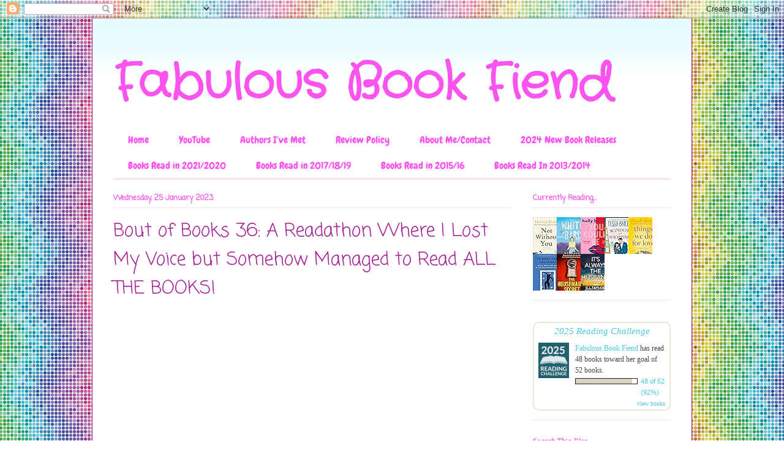

--- FILE ---
content_type: text/html; charset=UTF-8
request_url: http://www.fabulousbookfiend.com/2023/01/bout-of-books-36-readathon-where-i-lost.html
body_size: 25665
content:
<!DOCTYPE html>
<html class='v2' dir='ltr' xmlns='http://www.w3.org/1999/xhtml' xmlns:b='http://www.google.com/2005/gml/b' xmlns:data='http://www.google.com/2005/gml/data' xmlns:expr='http://www.google.com/2005/gml/expr'>
<head>
<link href='https://www.blogger.com/static/v1/widgets/335934321-css_bundle_v2.css' rel='stylesheet' type='text/css'/>
<script async='async' src='//pagead2.googlesyndication.com/pagead/js/adsbygoogle.js'></script>
<script>
  (adsbygoogle = window.adsbygoogle || []).push({
    google_ad_client: "ca-pub-9848547272059582",
    enable_page_level_ads: true
  });
</script>
<meta content='width=1100' name='viewport'/>
<meta content='text/html; charset=UTF-8' http-equiv='Content-Type'/>
<meta content='blogger' name='generator'/>
<link href='http://www.fabulousbookfiend.com/favicon.ico' rel='icon' type='image/x-icon'/>
<link href='http://www.fabulousbookfiend.com/2023/01/bout-of-books-36-readathon-where-i-lost.html' rel='canonical'/>
<link rel="alternate" type="application/atom+xml" title="Fabulous Book Fiend - Atom" href="http://www.fabulousbookfiend.com/feeds/posts/default" />
<link rel="alternate" type="application/rss+xml" title="Fabulous Book Fiend - RSS" href="http://www.fabulousbookfiend.com/feeds/posts/default?alt=rss" />
<link rel="service.post" type="application/atom+xml" title="Fabulous Book Fiend - Atom" href="https://www.blogger.com/feeds/9194076647521799090/posts/default" />

<link rel="alternate" type="application/atom+xml" title="Fabulous Book Fiend - Atom" href="http://www.fabulousbookfiend.com/feeds/3981553071841183603/comments/default" />
<!--Can't find substitution for tag [blog.ieCssRetrofitLinks]-->
<link href='https://i.ytimg.com/vi/Yc_5uvYm5uM/hqdefault.jpg' rel='image_src'/>
<meta content='http://www.fabulousbookfiend.com/2023/01/bout-of-books-36-readathon-where-i-lost.html' property='og:url'/>
<meta content='Bout of Books 36: A Readathon Where I Lost My Voice but Somehow Managed to Read ALL THE BOOKS!' property='og:title'/>
<meta content='  via IFTTT  ' property='og:description'/>
<meta content='https://lh3.googleusercontent.com/blogger_img_proxy/AEn0k_shwdquGWLwnGl06J2F6LDd6iDJEEGKZYTqXmqAM6FyYiDxMIrWhU_M5g2SD7TOcAO2KBvXPWWAiHrufghZSQXY8lx-RDc8kV0il8GykuPhB4DpiA=w1200-h630-n-k-no-nu' property='og:image'/>
<title>Fabulous Book Fiend: Bout of Books 36: A Readathon Where I Lost My Voice but Somehow Managed to Read ALL THE BOOKS!</title>
<style type='text/css'>@font-face{font-family:'Chewy';font-style:normal;font-weight:400;font-display:swap;src:url(//fonts.gstatic.com/s/chewy/v18/uK_94ruUb-k-wn52KjI9OPec.woff2)format('woff2');unicode-range:U+0000-00FF,U+0131,U+0152-0153,U+02BB-02BC,U+02C6,U+02DA,U+02DC,U+0304,U+0308,U+0329,U+2000-206F,U+20AC,U+2122,U+2191,U+2193,U+2212,U+2215,U+FEFF,U+FFFD;}@font-face{font-family:'Coming Soon';font-style:normal;font-weight:400;font-display:swap;src:url(//fonts.gstatic.com/s/comingsoon/v20/qWcuB6mzpYL7AJ2VfdQR1t-VWDnRsDkg.woff2)format('woff2');unicode-range:U+0000-00FF,U+0131,U+0152-0153,U+02BB-02BC,U+02C6,U+02DA,U+02DC,U+0304,U+0308,U+0329,U+2000-206F,U+20AC,U+2122,U+2191,U+2193,U+2212,U+2215,U+FEFF,U+FFFD;}@font-face{font-family:'Crafty Girls';font-style:normal;font-weight:400;font-display:swap;src:url(//fonts.gstatic.com/s/craftygirls/v16/va9B4kXI39VaDdlPJo8N_NveRhf6Xl7Glw.woff2)format('woff2');unicode-range:U+0000-00FF,U+0131,U+0152-0153,U+02BB-02BC,U+02C6,U+02DA,U+02DC,U+0304,U+0308,U+0329,U+2000-206F,U+20AC,U+2122,U+2191,U+2193,U+2212,U+2215,U+FEFF,U+FFFD;}</style>
<style id='page-skin-1' type='text/css'><!--
/*
-----------------------------------------------
Blogger Template Style
Name:     Ethereal
Designer: Jason Morrow
URL:      jasonmorrow.etsy.com
----------------------------------------------- */
/* Content
----------------------------------------------- */
body {
font: normal normal 14px 'Courier New', Courier, FreeMono, monospace;
color: #494949;
background: #ffffff url(//themes.googleusercontent.com/image?id=12R5_Q9B0RDCJJh2euiBLdeZW8aN_Kr-osrOhdegvclW8OhjWT2zIz9V8pmvxT6naRK_i) repeat scroll top center /* Credit: imacon (http://www.istockphoto.com/googleimages.php?id=5357958&platform=blogger) */;
}
html body .content-outer {
min-width: 0;
max-width: 100%;
width: 100%;
}
a:link {
text-decoration: none;
color: #48cbda;
}
a:visited {
text-decoration: none;
color: #7771bf;
}
a:hover {
text-decoration: underline;
color: #2198a6;
}
.main-inner {
padding-top: 15px;
}
.body-fauxcolumn-outer {
background: transparent none repeat-x scroll top center;
}
.content-fauxcolumns .fauxcolumn-inner {
background: #ffffff url(//www.blogblog.com/1kt/ethereal/bird-2toned-blue-fade.png) repeat-x scroll top left;
border-left: 1px solid #a62197;
border-right: 1px solid #a62197;
}
/* Flexible Background
----------------------------------------------- */
.content-fauxcolumn-outer .fauxborder-left {
width: 100%;
padding-left: 300px;
margin-left: -300px;
background-color: transparent;
background-image: none;
background-repeat: no-repeat;
background-position: left top;
}
.content-fauxcolumn-outer .fauxborder-right {
margin-right: -299px;
width: 299px;
background-color: transparent;
background-image: none;
background-repeat: no-repeat;
background-position: right top;
}
/* Columns
----------------------------------------------- */
.content-inner {
padding: 0;
}
/* Header
----------------------------------------------- */
.header-inner {
padding: 27px 0 3px;
}
.header-inner .section {
margin: 0 35px;
}
.Header h1 {
font: normal bold 80px Crafty Girls;
color: #fb53ef;
}
.Header h1 a {
color: #fb53ef;
}
.Header .description {
font-size: 115%;
color: #fb53ef;
}
.header-inner .Header .titlewrapper,
.header-inner .Header .descriptionwrapper {
padding-left: 0;
padding-right: 0;
margin-bottom: 0;
}
/* Tabs
----------------------------------------------- */
.tabs-outer {
position: relative;
background: transparent;
}
.tabs-cap-top, .tabs-cap-bottom {
position: absolute;
width: 100%;
}
.tabs-cap-bottom {
bottom: 0;
}
.tabs-inner {
padding: 0;
}
.tabs-inner .section {
margin: 0 35px;
}
*+html body .tabs-inner .widget li {
padding: 1px;
}
.PageList {
border-bottom: 1px solid #fcc1bd;
}
.tabs-inner .widget li.selected a,
.tabs-inner .widget li a:hover {
position: relative;
-moz-border-radius-topleft: 5px;
-moz-border-radius-topright: 5px;
-webkit-border-top-left-radius: 5px;
-webkit-border-top-right-radius: 5px;
-goog-ms-border-top-left-radius: 5px;
-goog-ms-border-top-right-radius: 5px;
border-top-left-radius: 5px;
border-top-right-radius: 5px;
background: #fcc1bd none ;
color: #ffffff;
}
.tabs-inner .widget li a {
display: inline-block;
margin: 0;
margin-right: 1px;
padding: .65em 1.5em;
font: normal normal 16px Chewy;
color: #fb53ef;
background-color: #ffffff;
-moz-border-radius-topleft: 5px;
-moz-border-radius-topright: 5px;
-webkit-border-top-left-radius: 5px;
-webkit-border-top-right-radius: 5px;
-goog-ms-border-top-left-radius: 5px;
-goog-ms-border-top-right-radius: 5px;
border-top-left-radius: 5px;
border-top-right-radius: 5px;
}
/* Headings
----------------------------------------------- */
h2 {
font: normal bold 12px Coming Soon;
color: #fb53ef;
}
/* Widgets
----------------------------------------------- */
.main-inner .column-left-inner {
padding: 0 0 0 20px;
}
.main-inner .column-left-inner .section {
margin-right: 0;
}
.main-inner .column-right-inner {
padding: 0 20px 0 0;
}
.main-inner .column-right-inner .section {
margin-left: 0;
}
.main-inner .section {
padding: 0;
}
.main-inner .widget {
padding: 0 0 15px;
margin: 20px 0;
border-bottom: 1px solid #e8e8e8;
}
.main-inner .widget h2 {
margin: 0;
padding: .6em 0 .5em;
}
.footer-inner .widget h2 {
padding: 0 0 .4em;
}
.main-inner .widget h2 + div, .footer-inner .widget h2 + div {
padding-top: 15px;
}
.main-inner .widget .widget-content {
margin: 0;
padding: 15px 0 0;
}
.main-inner .widget ul, .main-inner .widget #ArchiveList ul.flat {
margin: -15px -15px -15px;
padding: 0;
list-style: none;
}
.main-inner .sidebar .widget h2 {
border-bottom: 1px solid #e8e8e8;
}
.main-inner .widget #ArchiveList {
margin: -15px 0 0;
}
.main-inner .widget ul li, .main-inner .widget #ArchiveList ul.flat li {
padding: .5em 15px;
text-indent: 0;
}
.main-inner .widget #ArchiveList ul li {
padding-top: .25em;
padding-bottom: .25em;
}
.main-inner .widget ul li:first-child, .main-inner .widget #ArchiveList ul.flat li:first-child {
border-top: none;
}
.main-inner .widget ul li:last-child, .main-inner .widget #ArchiveList ul.flat li:last-child {
border-bottom: none;
}
.main-inner .widget .post-body ul {
padding: 0 2.5em;
margin: .5em 0;
list-style: disc;
}
.main-inner .widget .post-body ul li {
padding: 0.25em 0;
margin-bottom: .25em;
color: #494949;
border: none;
}
.footer-inner .widget ul {
padding: 0;
list-style: none;
}
.widget .zippy {
color: #dbdbdb;
}
/* Posts
----------------------------------------------- */
.main.section {
margin: 0 20px;
}
body .main-inner .Blog {
padding: 0;
background-color: transparent;
border: none;
}
.main-inner .widget h2.date-header {
border-bottom: 1px solid #e8e8e8;
}
.date-outer {
position: relative;
margin: 15px 0 20px;
}
.date-outer:first-child {
margin-top: 0;
}
.date-posts {
clear: both;
}
.post-outer, .inline-ad {
border-bottom: 1px solid #e8e8e8;
padding: 30px 0;
}
.post-outer {
padding-bottom: 10px;
}
.post-outer:first-child {
padding-top: 0;
border-top: none;
}
.post-outer:last-child, .inline-ad:last-child {
border-bottom: none;
}
.post-body img {
padding: 8px;
}
h3.post-title, h4 {
font: normal normal 30px Coming Soon;
color: #a62197;
}
h3.post-title a {
font: normal normal 30px Coming Soon;
color: #a62197;
text-decoration: none;
}
h3.post-title a:hover {
color: #2198a6;
text-decoration: underline;
}
.post-header {
margin: 0 0 1.5em;
}
.post-body {
line-height: 1.4;
}
.post-footer {
margin: 1.5em 0 0;
}
#blog-pager {
padding: 15px;
}
.blog-feeds, .post-feeds {
margin: 1em 0;
text-align: center;
}
.post-outer .comments {
margin-top: 2em;
}
/* Comments
----------------------------------------------- */
.comments .comments-content .icon.blog-author {
background-repeat: no-repeat;
background-image: url([data-uri]);
}
.comments .comments-content .loadmore a {
background: #ffffff url(//www.blogblog.com/1kt/ethereal/bird-2toned-blue-fade.png) repeat-x scroll top left;
}
.comments .comments-content .loadmore a {
border-top: 1px solid #e8e8e8;
border-bottom: 1px solid #e8e8e8;
}
.comments .comment-thread.inline-thread {
background: #ffffff url(//www.blogblog.com/1kt/ethereal/bird-2toned-blue-fade.png) repeat-x scroll top left;
}
.comments .continue {
border-top: 2px solid #e8e8e8;
}
/* Footer
----------------------------------------------- */
.footer-inner {
padding: 30px 0;
overflow: hidden;
}
/* Mobile
----------------------------------------------- */
body.mobile  {
background-size: auto
}
.mobile .body-fauxcolumn-outer {
background: ;
}
.mobile .content-fauxcolumns .fauxcolumn-inner {
opacity: 0.75;
}
.mobile .content-fauxcolumn-outer .fauxborder-right {
margin-right: 0;
}
.mobile-link-button {
background-color: #fcc1bd;
}
.mobile-link-button a:link, .mobile-link-button a:visited {
color: #ffffff;
}
.mobile-index-contents {
color: #444444;
}
.mobile .body-fauxcolumn-outer {
background-size: 100% auto;
}
.mobile .mobile-date-outer {
border-bottom: transparent;
}
.mobile .PageList {
border-bottom: none;
}
.mobile .tabs-inner .section {
margin: 0;
}
.mobile .tabs-inner .PageList .widget-content {
background: #fcc1bd none;
color: #ffffff;
}
.mobile .tabs-inner .PageList .widget-content .pagelist-arrow {
border-left: 1px solid #ffffff;
}
.mobile .footer-inner {
overflow: visible;
}
body.mobile .AdSense {
margin: 0 -10px;
}

--></style>
<style id='template-skin-1' type='text/css'><!--
body {
min-width: 980px;
}
.content-outer, .content-fauxcolumn-outer, .region-inner {
min-width: 980px;
max-width: 980px;
_width: 980px;
}
.main-inner .columns {
padding-left: 0px;
padding-right: 260px;
}
.main-inner .fauxcolumn-center-outer {
left: 0px;
right: 260px;
/* IE6 does not respect left and right together */
_width: expression(this.parentNode.offsetWidth -
parseInt("0px") -
parseInt("260px") + 'px');
}
.main-inner .fauxcolumn-left-outer {
width: 0px;
}
.main-inner .fauxcolumn-right-outer {
width: 260px;
}
.main-inner .column-left-outer {
width: 0px;
right: 100%;
margin-left: -0px;
}
.main-inner .column-right-outer {
width: 260px;
margin-right: -260px;
}
#layout {
min-width: 0;
}
#layout .content-outer {
min-width: 0;
width: 800px;
}
#layout .region-inner {
min-width: 0;
width: auto;
}
body#layout div.add_widget {
padding: 8px;
}
body#layout div.add_widget a {
margin-left: 32px;
}
--></style>
<style>
    body {background-image:url(\/\/themes.googleusercontent.com\/image?id=12R5_Q9B0RDCJJh2euiBLdeZW8aN_Kr-osrOhdegvclW8OhjWT2zIz9V8pmvxT6naRK_i);}
    
@media (max-width: 200px) { body {background-image:url(\/\/themes.googleusercontent.com\/image?id=12R5_Q9B0RDCJJh2euiBLdeZW8aN_Kr-osrOhdegvclW8OhjWT2zIz9V8pmvxT6naRK_i&options=w200);}}
@media (max-width: 400px) and (min-width: 201px) { body {background-image:url(\/\/themes.googleusercontent.com\/image?id=12R5_Q9B0RDCJJh2euiBLdeZW8aN_Kr-osrOhdegvclW8OhjWT2zIz9V8pmvxT6naRK_i&options=w400);}}
@media (max-width: 800px) and (min-width: 401px) { body {background-image:url(\/\/themes.googleusercontent.com\/image?id=12R5_Q9B0RDCJJh2euiBLdeZW8aN_Kr-osrOhdegvclW8OhjWT2zIz9V8pmvxT6naRK_i&options=w800);}}
@media (max-width: 1200px) and (min-width: 801px) { body {background-image:url(\/\/themes.googleusercontent.com\/image?id=12R5_Q9B0RDCJJh2euiBLdeZW8aN_Kr-osrOhdegvclW8OhjWT2zIz9V8pmvxT6naRK_i&options=w1200);}}
/* Last tag covers anything over one higher than the previous max-size cap. */
@media (min-width: 1201px) { body {background-image:url(\/\/themes.googleusercontent.com\/image?id=12R5_Q9B0RDCJJh2euiBLdeZW8aN_Kr-osrOhdegvclW8OhjWT2zIz9V8pmvxT6naRK_i&options=w1600);}}
  </style>
<link href='https://www.blogger.com/dyn-css/authorization.css?targetBlogID=9194076647521799090&amp;zx=4c4fbc84-327b-44fd-9ec6-5f4d83b20f6e' media='none' onload='if(media!=&#39;all&#39;)media=&#39;all&#39;' rel='stylesheet'/><noscript><link href='https://www.blogger.com/dyn-css/authorization.css?targetBlogID=9194076647521799090&amp;zx=4c4fbc84-327b-44fd-9ec6-5f4d83b20f6e' rel='stylesheet'/></noscript>
<meta name='google-adsense-platform-account' content='ca-host-pub-1556223355139109'/>
<meta name='google-adsense-platform-domain' content='blogspot.com'/>

<!-- data-ad-client=ca-pub-9848547272059582 -->

</head>
<body class='loading variant-hummingBirds2'>
<div class='navbar section' id='navbar' name='Navbar'><div class='widget Navbar' data-version='1' id='Navbar1'><script type="text/javascript">
    function setAttributeOnload(object, attribute, val) {
      if(window.addEventListener) {
        window.addEventListener('load',
          function(){ object[attribute] = val; }, false);
      } else {
        window.attachEvent('onload', function(){ object[attribute] = val; });
      }
    }
  </script>
<div id="navbar-iframe-container"></div>
<script type="text/javascript" src="https://apis.google.com/js/platform.js"></script>
<script type="text/javascript">
      gapi.load("gapi.iframes:gapi.iframes.style.bubble", function() {
        if (gapi.iframes && gapi.iframes.getContext) {
          gapi.iframes.getContext().openChild({
              url: 'https://www.blogger.com/navbar/9194076647521799090?po\x3d3981553071841183603\x26origin\x3dhttp://www.fabulousbookfiend.com',
              where: document.getElementById("navbar-iframe-container"),
              id: "navbar-iframe"
          });
        }
      });
    </script><script type="text/javascript">
(function() {
var script = document.createElement('script');
script.type = 'text/javascript';
script.src = '//pagead2.googlesyndication.com/pagead/js/google_top_exp.js';
var head = document.getElementsByTagName('head')[0];
if (head) {
head.appendChild(script);
}})();
</script>
</div></div>
<div class='body-fauxcolumns'>
<div class='fauxcolumn-outer body-fauxcolumn-outer'>
<div class='cap-top'>
<div class='cap-left'></div>
<div class='cap-right'></div>
</div>
<div class='fauxborder-left'>
<div class='fauxborder-right'></div>
<div class='fauxcolumn-inner'>
</div>
</div>
<div class='cap-bottom'>
<div class='cap-left'></div>
<div class='cap-right'></div>
</div>
</div>
</div>
<div class='content'>
<div class='content-fauxcolumns'>
<div class='fauxcolumn-outer content-fauxcolumn-outer'>
<div class='cap-top'>
<div class='cap-left'></div>
<div class='cap-right'></div>
</div>
<div class='fauxborder-left'>
<div class='fauxborder-right'></div>
<div class='fauxcolumn-inner'>
</div>
</div>
<div class='cap-bottom'>
<div class='cap-left'></div>
<div class='cap-right'></div>
</div>
</div>
</div>
<div class='content-outer'>
<div class='content-cap-top cap-top'>
<div class='cap-left'></div>
<div class='cap-right'></div>
</div>
<div class='fauxborder-left content-fauxborder-left'>
<div class='fauxborder-right content-fauxborder-right'></div>
<div class='content-inner'>
<header>
<div class='header-outer'>
<div class='header-cap-top cap-top'>
<div class='cap-left'></div>
<div class='cap-right'></div>
</div>
<div class='fauxborder-left header-fauxborder-left'>
<div class='fauxborder-right header-fauxborder-right'></div>
<div class='region-inner header-inner'>
<div class='header section' id='header' name='Header'><div class='widget Header' data-version='1' id='Header1'>
<div id='header-inner'>
<div class='titlewrapper'>
<h1 class='title'>
<a href='http://www.fabulousbookfiend.com/'>
Fabulous Book Fiend
</a>
</h1>
</div>
<div class='descriptionwrapper'>
<p class='description'><span>
</span></p>
</div>
</div>
</div></div>
</div>
</div>
<div class='header-cap-bottom cap-bottom'>
<div class='cap-left'></div>
<div class='cap-right'></div>
</div>
</div>
</header>
<div class='tabs-outer'>
<div class='tabs-cap-top cap-top'>
<div class='cap-left'></div>
<div class='cap-right'></div>
</div>
<div class='fauxborder-left tabs-fauxborder-left'>
<div class='fauxborder-right tabs-fauxborder-right'></div>
<div class='region-inner tabs-inner'>
<div class='tabs section' id='crosscol' name='Cross-column'><div class='widget PageList' data-version='1' id='PageList1'>
<h2>Pages</h2>
<div class='widget-content'>
<ul>
<li>
<a href='http://www.fabulousbookfiend.com/'>Home</a>
</li>
<li>
<a href='http://www.fabulousbookfiend.com/p/youtube.html'>YouTube</a>
</li>
<li>
<a href='http://fabulousbookfiend.blogspot.com/p/authors-i-have-met.html'>Authors I've Met</a>
</li>
<li>
<a href='http://fabulousbookfiend.blogspot.com/p/review-policy.html'>Review Policy</a>
</li>
<li>
<a href='http://fabulousbookfiend.blogspot.com/p/about-me.html'>About Me/Contact </a>
</li>
<li>
<a href='http://www.fabulousbookfiend.com/p/2024-new-book-releases.html'>2024 New Book Releases</a>
</li>
<li>
<a href='http://www.fabulousbookfiend.com/p/books-read-in-2019.html'>Books Read in 2021/2020</a>
</li>
<li>
<a href='http://www.fabulousbookfiend.com/p/books-read-in-2017.html'>Books Read in 2017/18/19</a>
</li>
<li>
<a href='http://fabulousbookfiend.blogspot.com/p/books-read-in-2015.html'>Books Read in 2015/16</a>
</li>
<li>
<a href='http://fabulousbookfiend.blogspot.com/p/books-read-in-2014.html'>Books Read In 2013/2014</a>
</li>
</ul>
<div class='clear'></div>
</div>
</div></div>
<div class='tabs no-items section' id='crosscol-overflow' name='Cross-Column 2'></div>
</div>
</div>
<div class='tabs-cap-bottom cap-bottom'>
<div class='cap-left'></div>
<div class='cap-right'></div>
</div>
</div>
<div class='main-outer'>
<div class='main-cap-top cap-top'>
<div class='cap-left'></div>
<div class='cap-right'></div>
</div>
<div class='fauxborder-left main-fauxborder-left'>
<div class='fauxborder-right main-fauxborder-right'></div>
<div class='region-inner main-inner'>
<div class='columns fauxcolumns'>
<div class='fauxcolumn-outer fauxcolumn-center-outer'>
<div class='cap-top'>
<div class='cap-left'></div>
<div class='cap-right'></div>
</div>
<div class='fauxborder-left'>
<div class='fauxborder-right'></div>
<div class='fauxcolumn-inner'>
</div>
</div>
<div class='cap-bottom'>
<div class='cap-left'></div>
<div class='cap-right'></div>
</div>
</div>
<div class='fauxcolumn-outer fauxcolumn-left-outer'>
<div class='cap-top'>
<div class='cap-left'></div>
<div class='cap-right'></div>
</div>
<div class='fauxborder-left'>
<div class='fauxborder-right'></div>
<div class='fauxcolumn-inner'>
</div>
</div>
<div class='cap-bottom'>
<div class='cap-left'></div>
<div class='cap-right'></div>
</div>
</div>
<div class='fauxcolumn-outer fauxcolumn-right-outer'>
<div class='cap-top'>
<div class='cap-left'></div>
<div class='cap-right'></div>
</div>
<div class='fauxborder-left'>
<div class='fauxborder-right'></div>
<div class='fauxcolumn-inner'>
</div>
</div>
<div class='cap-bottom'>
<div class='cap-left'></div>
<div class='cap-right'></div>
</div>
</div>
<!-- corrects IE6 width calculation -->
<div class='columns-inner'>
<div class='column-center-outer'>
<div class='column-center-inner'>
<div class='main section' id='main' name='Main'><div class='widget Blog' data-version='1' id='Blog1'>
<div class='blog-posts hfeed'>

          <div class="date-outer">
        
<h2 class='date-header'><span>Wednesday, 25 January 2023</span></h2>

          <div class="date-posts">
        
<div class='post-outer'>
<div class='post hentry uncustomized-post-template' itemprop='blogPost' itemscope='itemscope' itemtype='http://schema.org/BlogPosting'>
<meta content='https://i.ytimg.com/vi/Yc_5uvYm5uM/hqdefault.jpg' itemprop='image_url'/>
<meta content='9194076647521799090' itemprop='blogId'/>
<meta content='3981553071841183603' itemprop='postId'/>
<a name='3981553071841183603'></a>
<h3 class='post-title entry-title' itemprop='name'>
Bout of Books 36: A Readathon Where I Lost My Voice but Somehow Managed to Read ALL THE BOOKS!
</h3>
<div class='post-header'>
<div class='post-header-line-1'></div>
</div>
<div class='post-body entry-content' id='post-body-3981553071841183603' itemprop='description articleBody'>
<div style="width: 480px; height: 270px; overflow: hidden; position: relative;"><iframe frameborder="0" scrolling="no" seamless="seamless" webkitallowfullscreen="webkitAllowFullScreen" mozallowfullscreen="mozallowfullscreen" allowfullscreen="allowfullscreen" id="okplayer" width="480" height="270" src="http://youtube.com/embed/Yc_5uvYm5uM" style="position: absolute; top: 0px; left: 0px; width: 480px; height: 270px;" name="okplayer"></iframe></div>
<br />
via <a href="https://ifttt.com/?ref=da&amp;site=blogger">IFTTT</a>
<div style='clear: both;'></div>
</div>
<div class='post-footer'>
<div class='post-footer-line post-footer-line-1'>
<span class='post-author vcard'>
Posted by
<span class='fn' itemprop='author' itemscope='itemscope' itemtype='http://schema.org/Person'>
<meta content='https://www.blogger.com/profile/18343324045784051335' itemprop='url'/>
<a class='g-profile' href='https://www.blogger.com/profile/18343324045784051335' rel='author' title='author profile'>
<span itemprop='name'>Fabulous Book Fiend</span>
</a>
</span>
</span>
<span class='post-timestamp'>
at
<meta content='http://www.fabulousbookfiend.com/2023/01/bout-of-books-36-readathon-where-i-lost.html' itemprop='url'/>
<a class='timestamp-link' href='http://www.fabulousbookfiend.com/2023/01/bout-of-books-36-readathon-where-i-lost.html' rel='bookmark' title='permanent link'><abbr class='published' itemprop='datePublished' title='2023-01-25T07:38:00Z'>07:38</abbr></a>
</span>
<span class='post-comment-link'>
</span>
<span class='post-icons'>
<span class='item-control blog-admin pid-622354660'>
<a href='https://www.blogger.com/post-edit.g?blogID=9194076647521799090&postID=3981553071841183603&from=pencil' title='Edit Post'>
<img alt='' class='icon-action' height='18' src='https://resources.blogblog.com/img/icon18_edit_allbkg.gif' width='18'/>
</a>
</span>
</span>
<div class='post-share-buttons goog-inline-block'>
<a class='goog-inline-block share-button sb-email' href='https://www.blogger.com/share-post.g?blogID=9194076647521799090&postID=3981553071841183603&target=email' target='_blank' title='Email This'><span class='share-button-link-text'>Email This</span></a><a class='goog-inline-block share-button sb-blog' href='https://www.blogger.com/share-post.g?blogID=9194076647521799090&postID=3981553071841183603&target=blog' onclick='window.open(this.href, "_blank", "height=270,width=475"); return false;' target='_blank' title='BlogThis!'><span class='share-button-link-text'>BlogThis!</span></a><a class='goog-inline-block share-button sb-twitter' href='https://www.blogger.com/share-post.g?blogID=9194076647521799090&postID=3981553071841183603&target=twitter' target='_blank' title='Share to X'><span class='share-button-link-text'>Share to X</span></a><a class='goog-inline-block share-button sb-facebook' href='https://www.blogger.com/share-post.g?blogID=9194076647521799090&postID=3981553071841183603&target=facebook' onclick='window.open(this.href, "_blank", "height=430,width=640"); return false;' target='_blank' title='Share to Facebook'><span class='share-button-link-text'>Share to Facebook</span></a><a class='goog-inline-block share-button sb-pinterest' href='https://www.blogger.com/share-post.g?blogID=9194076647521799090&postID=3981553071841183603&target=pinterest' target='_blank' title='Share to Pinterest'><span class='share-button-link-text'>Share to Pinterest</span></a>
</div>
</div>
<div class='post-footer-line post-footer-line-2'>
<span class='post-labels'>
Labels:
<a href='http://www.fabulousbookfiend.com/search/label/IFTTT' rel='tag'>IFTTT</a>,
<a href='http://www.fabulousbookfiend.com/search/label/YouTube' rel='tag'>YouTube</a>
</span>
</div>
<div class='post-footer-line post-footer-line-3'>
<span class='post-location'>
</span>
</div>
</div>
</div>
<div class='comments' id='comments'>
<a name='comments'></a>
<h4>No comments:</h4>
<div id='Blog1_comments-block-wrapper'>
<dl class='avatar-comment-indent' id='comments-block'>
</dl>
</div>
<p class='comment-footer'>
<div class='comment-form'>
<a name='comment-form'></a>
<h4 id='comment-post-message'>Post a Comment</h4>
<p>
</p>
<a href='https://www.blogger.com/comment/frame/9194076647521799090?po=3981553071841183603&hl=en-GB&saa=85391&origin=http://www.fabulousbookfiend.com' id='comment-editor-src'></a>
<iframe allowtransparency='true' class='blogger-iframe-colorize blogger-comment-from-post' frameborder='0' height='410px' id='comment-editor' name='comment-editor' src='' width='100%'></iframe>
<script src='https://www.blogger.com/static/v1/jsbin/2830521187-comment_from_post_iframe.js' type='text/javascript'></script>
<script type='text/javascript'>
      BLOG_CMT_createIframe('https://www.blogger.com/rpc_relay.html');
    </script>
</div>
</p>
</div>
</div>
<div class='inline-ad'>
</div>

        </div></div>
      
</div>
<div class='blog-pager' id='blog-pager'>
<span id='blog-pager-newer-link'>
<a class='blog-pager-newer-link' href='http://www.fabulousbookfiend.com/2023/01/guest-review-greatest-moments-of.html' id='Blog1_blog-pager-newer-link' title='Newer Post'>Newer Post</a>
</span>
<span id='blog-pager-older-link'>
<a class='blog-pager-older-link' href='http://www.fabulousbookfiend.com/2023/01/top-10-tuesday-10-new-to-me-authors-i.html' id='Blog1_blog-pager-older-link' title='Older Post'>Older Post</a>
</span>
<a class='home-link' href='http://www.fabulousbookfiend.com/'>Home</a>
</div>
<div class='clear'></div>
<div class='post-feeds'>
<div class='feed-links'>
Subscribe to:
<a class='feed-link' href='http://www.fabulousbookfiend.com/feeds/3981553071841183603/comments/default' target='_blank' type='application/atom+xml'>Post Comments (Atom)</a>
</div>
</div>
</div></div>
</div>
</div>
<div class='column-left-outer'>
<div class='column-left-inner'>
<aside>
</aside>
</div>
</div>
<div class='column-right-outer'>
<div class='column-right-inner'>
<aside>
<div class='sidebar section' id='sidebar-right-1'><div class='widget HTML' data-version='1' id='HTML7'>
<h2 class='title'>Currently Reading...</h2>
<div class='widget-content'>
<style type="text/css" media="screen">
        .gr_grid_container {
          /* customize grid container div here. eg: width: 500px; */
        }

        .gr_grid_book_container {
          /* customize book cover container div here */
          float: left;
          width: 39px;
          height: 60px;
          padding: 0px 0px;
          overflow: hidden;
        }
      </style>
      <div id="gr_grid_widget_1485303739">
        <!-- Show static html as a placeholder in case js is not enabled - javascript include will override this if things work -->
          <div class="gr_grid_container">
    <div class="gr_grid_book_container"><a title="Simon vs. the Homo Sapiens Agenda" href="https://www.goodreads.com/book/show/24926015-simon-vs-the-homo-sapiens-agenda"><img alt="Simon vs. the Homo Sapiens Agenda" border="0" src="https://images.gr-assets.com/books/1466704403s/24926015.jpg" /></a></div>
    <div class="gr_grid_book_container"><a title="Leave Me" href="https://www.goodreads.com/book/show/28110865-leave-me"><img alt="Leave Me" border="0" src="https://images.gr-assets.com/books/1466324857s/28110865.jpg" /></a></div>
    <div class="gr_grid_book_container"><a title="The Boy with the Board: A Short Story (The Meet Cute)" href="https://www.goodreads.com/book/show/30230891-the-boy-with-the-board"><img alt="The Boy with the Board: A Short Story" border="0" src="https://images.gr-assets.com/books/1463612530s/30230891.jpg" /></a></div>
    <div class="gr_grid_book_container"><a title="The Boy and the Bridesmaid: A Short Story (The Meet Cute)" href="https://www.goodreads.com/book/show/30368105-the-boy-and-the-bridesmaid"><img alt="The Boy and the Bridesmaid: A Short Story" border="0" src="https://images.gr-assets.com/books/1465318183s/30368105.jpg" /></a></div>
  <noscript><br/>Share <a href="/">book reviews</a> and ratings with Fabulous Book Fiend, and even join a <a href="/group">book club</a> on Goodreads.</noscript>
  </div>

      </div>
      <script src="https://www.goodreads.com/review/grid_widget/7373175.Fabulous%20Book%20Fiend's%20bookshelf:%20currently-reading?cover_size=small&hide_link=true&hide_title=true&num_books=20&order=a&shelf=currently-reading&sort=date_added&widget_id=1485303739" type="text/javascript" charset="utf-8"></script>
</div>
<div class='clear'></div>
</div><div class='widget HTML' data-version='1' id='HTML6'>
<div class='widget-content'>
<div id="gr_challenge_11627" style="border: 2px solid #EBE8D5; border-radius:10px; padding: 0px 7px 0px 7px; max-width:230px; min-height: 100px">
  <div id="gr_challenge_progress_body_11627" style="font-size: 12px; font-family: georgia,serif;line-height: 18px">
    <h3 style="margin: 4px 0 10px; font-weight: normal; text-align: center">
      <a style="text-decoration: none; font-family:georgia,serif;font-style:italic; font-size: 1.1em" rel="nofollow" href="https://www.goodreads.com/challenges/11627-2025-reading-challenge">2025 Reading Challenge</a>
    </h3>
        <div class="challengePic">
          <a rel="nofollow" href="https://www.goodreads.com/challenges/11627-2025-reading-challenge"><img alt="2025 Reading Challenge" style="float:left; margin-right: 10px; border: 0 none" src="https://images.gr-assets.com/challenges/1733511050p2/11627.jpg" /></a>
        </div>
      <div>
        <a rel="nofollow" href="https://www.goodreads.com/user/show/7373175-fabulous-book-fiend">Fabulous Book Fiend</a> has

        read 0 books toward her goal of 52 books.
      </div>
      <div style="width: 100px; margin: 4px 5px 5px 0; float: left; border: 1px solid #382110; height: 8px; overflow: hidden; background-color: #FFF">
        <div style="width: 0%; background-color: #D7D2C4; float: left"><span style="visibility:hidden">hide</span></div>
      </div>
      <div style="font-family: arial, verdana, helvetica, sans-serif;font-size:90%">
        <a rel="nofollow" href="https://www.goodreads.com/user_challenges/59879803">0 of 52 (0%)</a>
      </div>
      <div style="text-align: right;">
        <a style="text-decoration: none; font-size: 10px;" rel="nofollow" href="https://www.goodreads.com/user_challenges/59879803">view books</a>
      </div>
  </div>
	<script src="https://www.goodreads.com/user_challenges/widget/7373175-fabulous-book-fiend?challenge_id=11627&v=2"></script>
</div>
</div>
<div class='clear'></div>
</div><div class='widget BlogSearch' data-version='1' id='BlogSearch1'>
<h2 class='title'>Search This Blog</h2>
<div class='widget-content'>
<div id='BlogSearch1_form'>
<form action='http://www.fabulousbookfiend.com/search' class='gsc-search-box' target='_top'>
<table cellpadding='0' cellspacing='0' class='gsc-search-box'>
<tbody>
<tr>
<td class='gsc-input'>
<input autocomplete='off' class='gsc-input' name='q' size='10' title='search' type='text' value=''/>
</td>
<td class='gsc-search-button'>
<input class='gsc-search-button' title='search' type='submit' value='Search'/>
</td>
</tr>
</tbody>
</table>
</form>
</div>
</div>
<div class='clear'></div>
</div><div class='widget BlogArchive' data-version='1' id='BlogArchive1'>
<h2>Blog Archive</h2>
<div class='widget-content'>
<div id='ArchiveList'>
<div id='BlogArchive1_ArchiveList'>
<ul class='hierarchy'>
<li class='archivedate collapsed'>
<a class='toggle' href='javascript:void(0)'>
<span class='zippy'>

        &#9658;&#160;
      
</span>
</a>
<a class='post-count-link' href='http://www.fabulousbookfiend.com/2026/'>
2026
</a>
<span class='post-count' dir='ltr'>(6)</span>
<ul class='hierarchy'>
<li class='archivedate collapsed'>
<a class='toggle' href='javascript:void(0)'>
<span class='zippy'>

        &#9658;&#160;
      
</span>
</a>
<a class='post-count-link' href='http://www.fabulousbookfiend.com/2026/01/'>
January
</a>
<span class='post-count' dir='ltr'>(6)</span>
</li>
</ul>
</li>
</ul>
<ul class='hierarchy'>
<li class='archivedate collapsed'>
<a class='toggle' href='javascript:void(0)'>
<span class='zippy'>

        &#9658;&#160;
      
</span>
</a>
<a class='post-count-link' href='http://www.fabulousbookfiend.com/2025/'>
2025
</a>
<span class='post-count' dir='ltr'>(39)</span>
<ul class='hierarchy'>
<li class='archivedate collapsed'>
<a class='toggle' href='javascript:void(0)'>
<span class='zippy'>

        &#9658;&#160;
      
</span>
</a>
<a class='post-count-link' href='http://www.fabulousbookfiend.com/2025/12/'>
December
</a>
<span class='post-count' dir='ltr'>(7)</span>
</li>
</ul>
<ul class='hierarchy'>
<li class='archivedate collapsed'>
<a class='toggle' href='javascript:void(0)'>
<span class='zippy'>

        &#9658;&#160;
      
</span>
</a>
<a class='post-count-link' href='http://www.fabulousbookfiend.com/2025/11/'>
November
</a>
<span class='post-count' dir='ltr'>(2)</span>
</li>
</ul>
<ul class='hierarchy'>
<li class='archivedate collapsed'>
<a class='toggle' href='javascript:void(0)'>
<span class='zippy'>

        &#9658;&#160;
      
</span>
</a>
<a class='post-count-link' href='http://www.fabulousbookfiend.com/2025/10/'>
October
</a>
<span class='post-count' dir='ltr'>(5)</span>
</li>
</ul>
<ul class='hierarchy'>
<li class='archivedate collapsed'>
<a class='toggle' href='javascript:void(0)'>
<span class='zippy'>

        &#9658;&#160;
      
</span>
</a>
<a class='post-count-link' href='http://www.fabulousbookfiend.com/2025/09/'>
September
</a>
<span class='post-count' dir='ltr'>(5)</span>
</li>
</ul>
<ul class='hierarchy'>
<li class='archivedate collapsed'>
<a class='toggle' href='javascript:void(0)'>
<span class='zippy'>

        &#9658;&#160;
      
</span>
</a>
<a class='post-count-link' href='http://www.fabulousbookfiend.com/2025/08/'>
August
</a>
<span class='post-count' dir='ltr'>(3)</span>
</li>
</ul>
<ul class='hierarchy'>
<li class='archivedate collapsed'>
<a class='toggle' href='javascript:void(0)'>
<span class='zippy'>

        &#9658;&#160;
      
</span>
</a>
<a class='post-count-link' href='http://www.fabulousbookfiend.com/2025/07/'>
July
</a>
<span class='post-count' dir='ltr'>(1)</span>
</li>
</ul>
<ul class='hierarchy'>
<li class='archivedate collapsed'>
<a class='toggle' href='javascript:void(0)'>
<span class='zippy'>

        &#9658;&#160;
      
</span>
</a>
<a class='post-count-link' href='http://www.fabulousbookfiend.com/2025/05/'>
May
</a>
<span class='post-count' dir='ltr'>(1)</span>
</li>
</ul>
<ul class='hierarchy'>
<li class='archivedate collapsed'>
<a class='toggle' href='javascript:void(0)'>
<span class='zippy'>

        &#9658;&#160;
      
</span>
</a>
<a class='post-count-link' href='http://www.fabulousbookfiend.com/2025/04/'>
April
</a>
<span class='post-count' dir='ltr'>(10)</span>
</li>
</ul>
<ul class='hierarchy'>
<li class='archivedate collapsed'>
<a class='toggle' href='javascript:void(0)'>
<span class='zippy'>

        &#9658;&#160;
      
</span>
</a>
<a class='post-count-link' href='http://www.fabulousbookfiend.com/2025/03/'>
March
</a>
<span class='post-count' dir='ltr'>(1)</span>
</li>
</ul>
<ul class='hierarchy'>
<li class='archivedate collapsed'>
<a class='toggle' href='javascript:void(0)'>
<span class='zippy'>

        &#9658;&#160;
      
</span>
</a>
<a class='post-count-link' href='http://www.fabulousbookfiend.com/2025/02/'>
February
</a>
<span class='post-count' dir='ltr'>(3)</span>
</li>
</ul>
<ul class='hierarchy'>
<li class='archivedate collapsed'>
<a class='toggle' href='javascript:void(0)'>
<span class='zippy'>

        &#9658;&#160;
      
</span>
</a>
<a class='post-count-link' href='http://www.fabulousbookfiend.com/2025/01/'>
January
</a>
<span class='post-count' dir='ltr'>(1)</span>
</li>
</ul>
</li>
</ul>
<ul class='hierarchy'>
<li class='archivedate collapsed'>
<a class='toggle' href='javascript:void(0)'>
<span class='zippy'>

        &#9658;&#160;
      
</span>
</a>
<a class='post-count-link' href='http://www.fabulousbookfiend.com/2024/'>
2024
</a>
<span class='post-count' dir='ltr'>(69)</span>
<ul class='hierarchy'>
<li class='archivedate collapsed'>
<a class='toggle' href='javascript:void(0)'>
<span class='zippy'>

        &#9658;&#160;
      
</span>
</a>
<a class='post-count-link' href='http://www.fabulousbookfiend.com/2024/12/'>
December
</a>
<span class='post-count' dir='ltr'>(2)</span>
</li>
</ul>
<ul class='hierarchy'>
<li class='archivedate collapsed'>
<a class='toggle' href='javascript:void(0)'>
<span class='zippy'>

        &#9658;&#160;
      
</span>
</a>
<a class='post-count-link' href='http://www.fabulousbookfiend.com/2024/11/'>
November
</a>
<span class='post-count' dir='ltr'>(5)</span>
</li>
</ul>
<ul class='hierarchy'>
<li class='archivedate collapsed'>
<a class='toggle' href='javascript:void(0)'>
<span class='zippy'>

        &#9658;&#160;
      
</span>
</a>
<a class='post-count-link' href='http://www.fabulousbookfiend.com/2024/10/'>
October
</a>
<span class='post-count' dir='ltr'>(2)</span>
</li>
</ul>
<ul class='hierarchy'>
<li class='archivedate collapsed'>
<a class='toggle' href='javascript:void(0)'>
<span class='zippy'>

        &#9658;&#160;
      
</span>
</a>
<a class='post-count-link' href='http://www.fabulousbookfiend.com/2024/09/'>
September
</a>
<span class='post-count' dir='ltr'>(5)</span>
</li>
</ul>
<ul class='hierarchy'>
<li class='archivedate collapsed'>
<a class='toggle' href='javascript:void(0)'>
<span class='zippy'>

        &#9658;&#160;
      
</span>
</a>
<a class='post-count-link' href='http://www.fabulousbookfiend.com/2024/08/'>
August
</a>
<span class='post-count' dir='ltr'>(5)</span>
</li>
</ul>
<ul class='hierarchy'>
<li class='archivedate collapsed'>
<a class='toggle' href='javascript:void(0)'>
<span class='zippy'>

        &#9658;&#160;
      
</span>
</a>
<a class='post-count-link' href='http://www.fabulousbookfiend.com/2024/07/'>
July
</a>
<span class='post-count' dir='ltr'>(4)</span>
</li>
</ul>
<ul class='hierarchy'>
<li class='archivedate collapsed'>
<a class='toggle' href='javascript:void(0)'>
<span class='zippy'>

        &#9658;&#160;
      
</span>
</a>
<a class='post-count-link' href='http://www.fabulousbookfiend.com/2024/06/'>
June
</a>
<span class='post-count' dir='ltr'>(10)</span>
</li>
</ul>
<ul class='hierarchy'>
<li class='archivedate collapsed'>
<a class='toggle' href='javascript:void(0)'>
<span class='zippy'>

        &#9658;&#160;
      
</span>
</a>
<a class='post-count-link' href='http://www.fabulousbookfiend.com/2024/05/'>
May
</a>
<span class='post-count' dir='ltr'>(10)</span>
</li>
</ul>
<ul class='hierarchy'>
<li class='archivedate collapsed'>
<a class='toggle' href='javascript:void(0)'>
<span class='zippy'>

        &#9658;&#160;
      
</span>
</a>
<a class='post-count-link' href='http://www.fabulousbookfiend.com/2024/04/'>
April
</a>
<span class='post-count' dir='ltr'>(6)</span>
</li>
</ul>
<ul class='hierarchy'>
<li class='archivedate collapsed'>
<a class='toggle' href='javascript:void(0)'>
<span class='zippy'>

        &#9658;&#160;
      
</span>
</a>
<a class='post-count-link' href='http://www.fabulousbookfiend.com/2024/03/'>
March
</a>
<span class='post-count' dir='ltr'>(7)</span>
</li>
</ul>
<ul class='hierarchy'>
<li class='archivedate collapsed'>
<a class='toggle' href='javascript:void(0)'>
<span class='zippy'>

        &#9658;&#160;
      
</span>
</a>
<a class='post-count-link' href='http://www.fabulousbookfiend.com/2024/02/'>
February
</a>
<span class='post-count' dir='ltr'>(4)</span>
</li>
</ul>
<ul class='hierarchy'>
<li class='archivedate collapsed'>
<a class='toggle' href='javascript:void(0)'>
<span class='zippy'>

        &#9658;&#160;
      
</span>
</a>
<a class='post-count-link' href='http://www.fabulousbookfiend.com/2024/01/'>
January
</a>
<span class='post-count' dir='ltr'>(9)</span>
</li>
</ul>
</li>
</ul>
<ul class='hierarchy'>
<li class='archivedate expanded'>
<a class='toggle' href='javascript:void(0)'>
<span class='zippy toggle-open'>

        &#9660;&#160;
      
</span>
</a>
<a class='post-count-link' href='http://www.fabulousbookfiend.com/2023/'>
2023
</a>
<span class='post-count' dir='ltr'>(174)</span>
<ul class='hierarchy'>
<li class='archivedate collapsed'>
<a class='toggle' href='javascript:void(0)'>
<span class='zippy'>

        &#9658;&#160;
      
</span>
</a>
<a class='post-count-link' href='http://www.fabulousbookfiend.com/2023/12/'>
December
</a>
<span class='post-count' dir='ltr'>(5)</span>
</li>
</ul>
<ul class='hierarchy'>
<li class='archivedate collapsed'>
<a class='toggle' href='javascript:void(0)'>
<span class='zippy'>

        &#9658;&#160;
      
</span>
</a>
<a class='post-count-link' href='http://www.fabulousbookfiend.com/2023/11/'>
November
</a>
<span class='post-count' dir='ltr'>(7)</span>
</li>
</ul>
<ul class='hierarchy'>
<li class='archivedate collapsed'>
<a class='toggle' href='javascript:void(0)'>
<span class='zippy'>

        &#9658;&#160;
      
</span>
</a>
<a class='post-count-link' href='http://www.fabulousbookfiend.com/2023/10/'>
October
</a>
<span class='post-count' dir='ltr'>(9)</span>
</li>
</ul>
<ul class='hierarchy'>
<li class='archivedate collapsed'>
<a class='toggle' href='javascript:void(0)'>
<span class='zippy'>

        &#9658;&#160;
      
</span>
</a>
<a class='post-count-link' href='http://www.fabulousbookfiend.com/2023/09/'>
September
</a>
<span class='post-count' dir='ltr'>(9)</span>
</li>
</ul>
<ul class='hierarchy'>
<li class='archivedate collapsed'>
<a class='toggle' href='javascript:void(0)'>
<span class='zippy'>

        &#9658;&#160;
      
</span>
</a>
<a class='post-count-link' href='http://www.fabulousbookfiend.com/2023/08/'>
August
</a>
<span class='post-count' dir='ltr'>(12)</span>
</li>
</ul>
<ul class='hierarchy'>
<li class='archivedate collapsed'>
<a class='toggle' href='javascript:void(0)'>
<span class='zippy'>

        &#9658;&#160;
      
</span>
</a>
<a class='post-count-link' href='http://www.fabulousbookfiend.com/2023/07/'>
July
</a>
<span class='post-count' dir='ltr'>(14)</span>
</li>
</ul>
<ul class='hierarchy'>
<li class='archivedate collapsed'>
<a class='toggle' href='javascript:void(0)'>
<span class='zippy'>

        &#9658;&#160;
      
</span>
</a>
<a class='post-count-link' href='http://www.fabulousbookfiend.com/2023/06/'>
June
</a>
<span class='post-count' dir='ltr'>(10)</span>
</li>
</ul>
<ul class='hierarchy'>
<li class='archivedate collapsed'>
<a class='toggle' href='javascript:void(0)'>
<span class='zippy'>

        &#9658;&#160;
      
</span>
</a>
<a class='post-count-link' href='http://www.fabulousbookfiend.com/2023/05/'>
May
</a>
<span class='post-count' dir='ltr'>(23)</span>
</li>
</ul>
<ul class='hierarchy'>
<li class='archivedate collapsed'>
<a class='toggle' href='javascript:void(0)'>
<span class='zippy'>

        &#9658;&#160;
      
</span>
</a>
<a class='post-count-link' href='http://www.fabulousbookfiend.com/2023/04/'>
April
</a>
<span class='post-count' dir='ltr'>(19)</span>
</li>
</ul>
<ul class='hierarchy'>
<li class='archivedate collapsed'>
<a class='toggle' href='javascript:void(0)'>
<span class='zippy'>

        &#9658;&#160;
      
</span>
</a>
<a class='post-count-link' href='http://www.fabulousbookfiend.com/2023/03/'>
March
</a>
<span class='post-count' dir='ltr'>(17)</span>
</li>
</ul>
<ul class='hierarchy'>
<li class='archivedate collapsed'>
<a class='toggle' href='javascript:void(0)'>
<span class='zippy'>

        &#9658;&#160;
      
</span>
</a>
<a class='post-count-link' href='http://www.fabulousbookfiend.com/2023/02/'>
February
</a>
<span class='post-count' dir='ltr'>(21)</span>
</li>
</ul>
<ul class='hierarchy'>
<li class='archivedate expanded'>
<a class='toggle' href='javascript:void(0)'>
<span class='zippy toggle-open'>

        &#9660;&#160;
      
</span>
</a>
<a class='post-count-link' href='http://www.fabulousbookfiend.com/2023/01/'>
January
</a>
<span class='post-count' dir='ltr'>(28)</span>
<ul class='posts'>
<li><a href='http://www.fabulousbookfiend.com/2023/01/top-ten-tuesday-books-i-want-to-read-in.html'>Top Ten Tuesday: Books I Want To Read in 2023</a></li>
<li><a href='http://www.fabulousbookfiend.com/2023/01/review-all-my-love-by-miranda-dickinson.html'>Review: All My Love by Miranda Dickinson</a></li>
<li><a href='http://www.fabulousbookfiend.com/2023/01/movie-review-man-called-otto-film.html'>Movie Review: Man Called Otto (A Film Perhaps Even...</a></li>
<li><a href='http://www.fabulousbookfiend.com/2023/01/guest-review-greatest-moments-of.html'>Guest Review: Greatest Moments of Cricket By Ralph...</a></li>
<li><a href='http://www.fabulousbookfiend.com/2023/01/bout-of-books-36-readathon-where-i-lost.html'>Bout of Books 36: A Readathon Where I Lost My Voic...</a></li>
<li><a href='http://www.fabulousbookfiend.com/2023/01/top-10-tuesday-10-new-to-me-authors-i.html'>Top 10 Tuesday: 10 New To Me Authors I Read in 2022</a></li>
<li><a href='http://www.fabulousbookfiend.com/2023/01/movie-review-babylon-was-this-disaster.html'>Movie Review: Babylon, Was This The Disaster That ...</a></li>
<li><a href='http://www.fabulousbookfiend.com/2023/01/guest-review-healing-hearts-at.html'>Guest Review: Healing Hearts at Bumblebee Barn by ...</a></li>
<li><a href='http://www.fabulousbookfiend.com/2023/01/guest-review-broken-ground-by-val.html'>Guest Review: Broken Ground By Val McDermid</a></li>
<li><a href='http://www.fabulousbookfiend.com/2023/01/top-ten-nonfiction-2022-which.html'>Top Ten Nonfiction 2022: Which Audiobooks Did I Lo...</a></li>
<li><a href='http://www.fabulousbookfiend.com/2023/01/guest-review-promise-me-by-jill-mansell.html'>Guest Review: Promise Me by Jill Mansell</a></li>
<li><a href='http://www.fabulousbookfiend.com/2023/01/top-10-fiction-of-2022-which-books-did.html'>Top 10 Fiction of 2022: Which Books Did I LOVE Rea...</a></li>
<li><a href='http://www.fabulousbookfiend.com/2023/01/top-10-best-and-worst-movies-i-watched.html'>Top 10 Best and Worst Movies I Watched in 2022</a></li>
<li><a href='http://www.fabulousbookfiend.com/2023/01/guest-book-vs-tv-series-how-does-tv.html'>Guest Book vs TV Series: How does the TV series &#8220;K...</a></li>
<li><a href='http://www.fabulousbookfiend.com/2023/01/december-2022-reading-wrap-up-did-i.html'>December 2022 Reading Wrap Up: Did I Manage to Rea...</a></li>
<li><a href='http://www.fabulousbookfiend.com/2023/01/reading-review-of-2022-how-many-books.html'>Reading Review of 2022: How Many Books Did I Read ...</a></li>
<li><a href='http://www.fabulousbookfiend.com/2023/01/guest-review-together-under-snowy-skye.html'>Guest Review:  Together Under a Snowy Skye by Lisa...</a></li>
<li><a href='http://www.fabulousbookfiend.com/2023/01/top-ten-nonfiction-books-i-read-in-2022.html'>Top Ten Nonfiction Books I Read in 2022</a></li>
<li><a href='http://www.fabulousbookfiend.com/2023/01/bout-of-books-36-update-and-wrap-up.html'>Bout of Books 36 Update and Wrap Up!</a></li>
<li><a href='http://www.fabulousbookfiend.com/2023/01/movie-review-did-i-love-menu-or-did-it.html'>Movie Review: Did I Love The Menu or Did it Leave ...</a></li>
<li><a href='http://www.fabulousbookfiend.com/2023/01/top-ten-best-and-worst-movies-i-watched.html'>Top Ten Best and Worst Movies I Watched in 2022</a></li>
<li><a href='http://www.fabulousbookfiend.com/2023/01/december-2022-reading-wrap-up.html'>December 2022 Reading Wrap Up</a></li>
<li><a href='http://www.fabulousbookfiend.com/2023/01/review-escape-to-darling-cove-by-holly.html'>Review: Escape to Darling Cove by Holly Hepburn</a></li>
<li><a href='http://www.fabulousbookfiend.com/2023/01/january-2023-tbr-new-book-releases-and.html'>January 2023 TBR: New Book Releases and Everything...</a></li>
<li><a href='http://www.fabulousbookfiend.com/2023/01/guest-review-wishing-under-starlit-skye.html'>Guest Review: Wishing Under a Starlit Skye by Lisa...</a></li>
<li><a href='http://www.fabulousbookfiend.com/2023/01/top-ten-fiction-books-i-read-in-2022.html'>Top Ten Fiction Books I Read in 2022</a></li>
<li><a href='http://www.fabulousbookfiend.com/2023/01/bout-of-books-36-sign-up-and-tbr.html'>Bout of Books 36 Sign Up and TBR</a></li>
<li><a href='http://www.fabulousbookfiend.com/2023/01/january-2023-tbr-new-book-releases.html'>January 2023 TBR: New Book Releases, Buddy Reads a...</a></li>
</ul>
</li>
</ul>
</li>
</ul>
<ul class='hierarchy'>
<li class='archivedate collapsed'>
<a class='toggle' href='javascript:void(0)'>
<span class='zippy'>

        &#9658;&#160;
      
</span>
</a>
<a class='post-count-link' href='http://www.fabulousbookfiend.com/2022/'>
2022
</a>
<span class='post-count' dir='ltr'>(249)</span>
<ul class='hierarchy'>
<li class='archivedate collapsed'>
<a class='toggle' href='javascript:void(0)'>
<span class='zippy'>

        &#9658;&#160;
      
</span>
</a>
<a class='post-count-link' href='http://www.fabulousbookfiend.com/2022/12/'>
December
</a>
<span class='post-count' dir='ltr'>(19)</span>
</li>
</ul>
<ul class='hierarchy'>
<li class='archivedate collapsed'>
<a class='toggle' href='javascript:void(0)'>
<span class='zippy'>

        &#9658;&#160;
      
</span>
</a>
<a class='post-count-link' href='http://www.fabulousbookfiend.com/2022/11/'>
November
</a>
<span class='post-count' dir='ltr'>(22)</span>
</li>
</ul>
<ul class='hierarchy'>
<li class='archivedate collapsed'>
<a class='toggle' href='javascript:void(0)'>
<span class='zippy'>

        &#9658;&#160;
      
</span>
</a>
<a class='post-count-link' href='http://www.fabulousbookfiend.com/2022/10/'>
October
</a>
<span class='post-count' dir='ltr'>(23)</span>
</li>
</ul>
<ul class='hierarchy'>
<li class='archivedate collapsed'>
<a class='toggle' href='javascript:void(0)'>
<span class='zippy'>

        &#9658;&#160;
      
</span>
</a>
<a class='post-count-link' href='http://www.fabulousbookfiend.com/2022/09/'>
September
</a>
<span class='post-count' dir='ltr'>(22)</span>
</li>
</ul>
<ul class='hierarchy'>
<li class='archivedate collapsed'>
<a class='toggle' href='javascript:void(0)'>
<span class='zippy'>

        &#9658;&#160;
      
</span>
</a>
<a class='post-count-link' href='http://www.fabulousbookfiend.com/2022/08/'>
August
</a>
<span class='post-count' dir='ltr'>(29)</span>
</li>
</ul>
<ul class='hierarchy'>
<li class='archivedate collapsed'>
<a class='toggle' href='javascript:void(0)'>
<span class='zippy'>

        &#9658;&#160;
      
</span>
</a>
<a class='post-count-link' href='http://www.fabulousbookfiend.com/2022/07/'>
July
</a>
<span class='post-count' dir='ltr'>(19)</span>
</li>
</ul>
<ul class='hierarchy'>
<li class='archivedate collapsed'>
<a class='toggle' href='javascript:void(0)'>
<span class='zippy'>

        &#9658;&#160;
      
</span>
</a>
<a class='post-count-link' href='http://www.fabulousbookfiend.com/2022/06/'>
June
</a>
<span class='post-count' dir='ltr'>(17)</span>
</li>
</ul>
<ul class='hierarchy'>
<li class='archivedate collapsed'>
<a class='toggle' href='javascript:void(0)'>
<span class='zippy'>

        &#9658;&#160;
      
</span>
</a>
<a class='post-count-link' href='http://www.fabulousbookfiend.com/2022/05/'>
May
</a>
<span class='post-count' dir='ltr'>(26)</span>
</li>
</ul>
<ul class='hierarchy'>
<li class='archivedate collapsed'>
<a class='toggle' href='javascript:void(0)'>
<span class='zippy'>

        &#9658;&#160;
      
</span>
</a>
<a class='post-count-link' href='http://www.fabulousbookfiend.com/2022/04/'>
April
</a>
<span class='post-count' dir='ltr'>(14)</span>
</li>
</ul>
<ul class='hierarchy'>
<li class='archivedate collapsed'>
<a class='toggle' href='javascript:void(0)'>
<span class='zippy'>

        &#9658;&#160;
      
</span>
</a>
<a class='post-count-link' href='http://www.fabulousbookfiend.com/2022/03/'>
March
</a>
<span class='post-count' dir='ltr'>(20)</span>
</li>
</ul>
<ul class='hierarchy'>
<li class='archivedate collapsed'>
<a class='toggle' href='javascript:void(0)'>
<span class='zippy'>

        &#9658;&#160;
      
</span>
</a>
<a class='post-count-link' href='http://www.fabulousbookfiend.com/2022/02/'>
February
</a>
<span class='post-count' dir='ltr'>(17)</span>
</li>
</ul>
<ul class='hierarchy'>
<li class='archivedate collapsed'>
<a class='toggle' href='javascript:void(0)'>
<span class='zippy'>

        &#9658;&#160;
      
</span>
</a>
<a class='post-count-link' href='http://www.fabulousbookfiend.com/2022/01/'>
January
</a>
<span class='post-count' dir='ltr'>(21)</span>
</li>
</ul>
</li>
</ul>
<ul class='hierarchy'>
<li class='archivedate collapsed'>
<a class='toggle' href='javascript:void(0)'>
<span class='zippy'>

        &#9658;&#160;
      
</span>
</a>
<a class='post-count-link' href='http://www.fabulousbookfiend.com/2021/'>
2021
</a>
<span class='post-count' dir='ltr'>(388)</span>
<ul class='hierarchy'>
<li class='archivedate collapsed'>
<a class='toggle' href='javascript:void(0)'>
<span class='zippy'>

        &#9658;&#160;
      
</span>
</a>
<a class='post-count-link' href='http://www.fabulousbookfiend.com/2021/12/'>
December
</a>
<span class='post-count' dir='ltr'>(31)</span>
</li>
</ul>
<ul class='hierarchy'>
<li class='archivedate collapsed'>
<a class='toggle' href='javascript:void(0)'>
<span class='zippy'>

        &#9658;&#160;
      
</span>
</a>
<a class='post-count-link' href='http://www.fabulousbookfiend.com/2021/11/'>
November
</a>
<span class='post-count' dir='ltr'>(28)</span>
</li>
</ul>
<ul class='hierarchy'>
<li class='archivedate collapsed'>
<a class='toggle' href='javascript:void(0)'>
<span class='zippy'>

        &#9658;&#160;
      
</span>
</a>
<a class='post-count-link' href='http://www.fabulousbookfiend.com/2021/10/'>
October
</a>
<span class='post-count' dir='ltr'>(27)</span>
</li>
</ul>
<ul class='hierarchy'>
<li class='archivedate collapsed'>
<a class='toggle' href='javascript:void(0)'>
<span class='zippy'>

        &#9658;&#160;
      
</span>
</a>
<a class='post-count-link' href='http://www.fabulousbookfiend.com/2021/09/'>
September
</a>
<span class='post-count' dir='ltr'>(27)</span>
</li>
</ul>
<ul class='hierarchy'>
<li class='archivedate collapsed'>
<a class='toggle' href='javascript:void(0)'>
<span class='zippy'>

        &#9658;&#160;
      
</span>
</a>
<a class='post-count-link' href='http://www.fabulousbookfiend.com/2021/08/'>
August
</a>
<span class='post-count' dir='ltr'>(28)</span>
</li>
</ul>
<ul class='hierarchy'>
<li class='archivedate collapsed'>
<a class='toggle' href='javascript:void(0)'>
<span class='zippy'>

        &#9658;&#160;
      
</span>
</a>
<a class='post-count-link' href='http://www.fabulousbookfiend.com/2021/07/'>
July
</a>
<span class='post-count' dir='ltr'>(26)</span>
</li>
</ul>
<ul class='hierarchy'>
<li class='archivedate collapsed'>
<a class='toggle' href='javascript:void(0)'>
<span class='zippy'>

        &#9658;&#160;
      
</span>
</a>
<a class='post-count-link' href='http://www.fabulousbookfiend.com/2021/06/'>
June
</a>
<span class='post-count' dir='ltr'>(30)</span>
</li>
</ul>
<ul class='hierarchy'>
<li class='archivedate collapsed'>
<a class='toggle' href='javascript:void(0)'>
<span class='zippy'>

        &#9658;&#160;
      
</span>
</a>
<a class='post-count-link' href='http://www.fabulousbookfiend.com/2021/05/'>
May
</a>
<span class='post-count' dir='ltr'>(40)</span>
</li>
</ul>
<ul class='hierarchy'>
<li class='archivedate collapsed'>
<a class='toggle' href='javascript:void(0)'>
<span class='zippy'>

        &#9658;&#160;
      
</span>
</a>
<a class='post-count-link' href='http://www.fabulousbookfiend.com/2021/04/'>
April
</a>
<span class='post-count' dir='ltr'>(31)</span>
</li>
</ul>
<ul class='hierarchy'>
<li class='archivedate collapsed'>
<a class='toggle' href='javascript:void(0)'>
<span class='zippy'>

        &#9658;&#160;
      
</span>
</a>
<a class='post-count-link' href='http://www.fabulousbookfiend.com/2021/03/'>
March
</a>
<span class='post-count' dir='ltr'>(37)</span>
</li>
</ul>
<ul class='hierarchy'>
<li class='archivedate collapsed'>
<a class='toggle' href='javascript:void(0)'>
<span class='zippy'>

        &#9658;&#160;
      
</span>
</a>
<a class='post-count-link' href='http://www.fabulousbookfiend.com/2021/02/'>
February
</a>
<span class='post-count' dir='ltr'>(36)</span>
</li>
</ul>
<ul class='hierarchy'>
<li class='archivedate collapsed'>
<a class='toggle' href='javascript:void(0)'>
<span class='zippy'>

        &#9658;&#160;
      
</span>
</a>
<a class='post-count-link' href='http://www.fabulousbookfiend.com/2021/01/'>
January
</a>
<span class='post-count' dir='ltr'>(47)</span>
</li>
</ul>
</li>
</ul>
<ul class='hierarchy'>
<li class='archivedate collapsed'>
<a class='toggle' href='javascript:void(0)'>
<span class='zippy'>

        &#9658;&#160;
      
</span>
</a>
<a class='post-count-link' href='http://www.fabulousbookfiend.com/2020/'>
2020
</a>
<span class='post-count' dir='ltr'>(532)</span>
<ul class='hierarchy'>
<li class='archivedate collapsed'>
<a class='toggle' href='javascript:void(0)'>
<span class='zippy'>

        &#9658;&#160;
      
</span>
</a>
<a class='post-count-link' href='http://www.fabulousbookfiend.com/2020/12/'>
December
</a>
<span class='post-count' dir='ltr'>(53)</span>
</li>
</ul>
<ul class='hierarchy'>
<li class='archivedate collapsed'>
<a class='toggle' href='javascript:void(0)'>
<span class='zippy'>

        &#9658;&#160;
      
</span>
</a>
<a class='post-count-link' href='http://www.fabulousbookfiend.com/2020/11/'>
November
</a>
<span class='post-count' dir='ltr'>(40)</span>
</li>
</ul>
<ul class='hierarchy'>
<li class='archivedate collapsed'>
<a class='toggle' href='javascript:void(0)'>
<span class='zippy'>

        &#9658;&#160;
      
</span>
</a>
<a class='post-count-link' href='http://www.fabulousbookfiend.com/2020/10/'>
October
</a>
<span class='post-count' dir='ltr'>(40)</span>
</li>
</ul>
<ul class='hierarchy'>
<li class='archivedate collapsed'>
<a class='toggle' href='javascript:void(0)'>
<span class='zippy'>

        &#9658;&#160;
      
</span>
</a>
<a class='post-count-link' href='http://www.fabulousbookfiend.com/2020/09/'>
September
</a>
<span class='post-count' dir='ltr'>(39)</span>
</li>
</ul>
<ul class='hierarchy'>
<li class='archivedate collapsed'>
<a class='toggle' href='javascript:void(0)'>
<span class='zippy'>

        &#9658;&#160;
      
</span>
</a>
<a class='post-count-link' href='http://www.fabulousbookfiend.com/2020/08/'>
August
</a>
<span class='post-count' dir='ltr'>(46)</span>
</li>
</ul>
<ul class='hierarchy'>
<li class='archivedate collapsed'>
<a class='toggle' href='javascript:void(0)'>
<span class='zippy'>

        &#9658;&#160;
      
</span>
</a>
<a class='post-count-link' href='http://www.fabulousbookfiend.com/2020/07/'>
July
</a>
<span class='post-count' dir='ltr'>(44)</span>
</li>
</ul>
<ul class='hierarchy'>
<li class='archivedate collapsed'>
<a class='toggle' href='javascript:void(0)'>
<span class='zippy'>

        &#9658;&#160;
      
</span>
</a>
<a class='post-count-link' href='http://www.fabulousbookfiend.com/2020/06/'>
June
</a>
<span class='post-count' dir='ltr'>(39)</span>
</li>
</ul>
<ul class='hierarchy'>
<li class='archivedate collapsed'>
<a class='toggle' href='javascript:void(0)'>
<span class='zippy'>

        &#9658;&#160;
      
</span>
</a>
<a class='post-count-link' href='http://www.fabulousbookfiend.com/2020/05/'>
May
</a>
<span class='post-count' dir='ltr'>(54)</span>
</li>
</ul>
<ul class='hierarchy'>
<li class='archivedate collapsed'>
<a class='toggle' href='javascript:void(0)'>
<span class='zippy'>

        &#9658;&#160;
      
</span>
</a>
<a class='post-count-link' href='http://www.fabulousbookfiend.com/2020/04/'>
April
</a>
<span class='post-count' dir='ltr'>(51)</span>
</li>
</ul>
<ul class='hierarchy'>
<li class='archivedate collapsed'>
<a class='toggle' href='javascript:void(0)'>
<span class='zippy'>

        &#9658;&#160;
      
</span>
</a>
<a class='post-count-link' href='http://www.fabulousbookfiend.com/2020/03/'>
March
</a>
<span class='post-count' dir='ltr'>(42)</span>
</li>
</ul>
<ul class='hierarchy'>
<li class='archivedate collapsed'>
<a class='toggle' href='javascript:void(0)'>
<span class='zippy'>

        &#9658;&#160;
      
</span>
</a>
<a class='post-count-link' href='http://www.fabulousbookfiend.com/2020/02/'>
February
</a>
<span class='post-count' dir='ltr'>(44)</span>
</li>
</ul>
<ul class='hierarchy'>
<li class='archivedate collapsed'>
<a class='toggle' href='javascript:void(0)'>
<span class='zippy'>

        &#9658;&#160;
      
</span>
</a>
<a class='post-count-link' href='http://www.fabulousbookfiend.com/2020/01/'>
January
</a>
<span class='post-count' dir='ltr'>(40)</span>
</li>
</ul>
</li>
</ul>
<ul class='hierarchy'>
<li class='archivedate collapsed'>
<a class='toggle' href='javascript:void(0)'>
<span class='zippy'>

        &#9658;&#160;
      
</span>
</a>
<a class='post-count-link' href='http://www.fabulousbookfiend.com/2019/'>
2019
</a>
<span class='post-count' dir='ltr'>(311)</span>
<ul class='hierarchy'>
<li class='archivedate collapsed'>
<a class='toggle' href='javascript:void(0)'>
<span class='zippy'>

        &#9658;&#160;
      
</span>
</a>
<a class='post-count-link' href='http://www.fabulousbookfiend.com/2019/12/'>
December
</a>
<span class='post-count' dir='ltr'>(23)</span>
</li>
</ul>
<ul class='hierarchy'>
<li class='archivedate collapsed'>
<a class='toggle' href='javascript:void(0)'>
<span class='zippy'>

        &#9658;&#160;
      
</span>
</a>
<a class='post-count-link' href='http://www.fabulousbookfiend.com/2019/11/'>
November
</a>
<span class='post-count' dir='ltr'>(15)</span>
</li>
</ul>
<ul class='hierarchy'>
<li class='archivedate collapsed'>
<a class='toggle' href='javascript:void(0)'>
<span class='zippy'>

        &#9658;&#160;
      
</span>
</a>
<a class='post-count-link' href='http://www.fabulousbookfiend.com/2019/10/'>
October
</a>
<span class='post-count' dir='ltr'>(23)</span>
</li>
</ul>
<ul class='hierarchy'>
<li class='archivedate collapsed'>
<a class='toggle' href='javascript:void(0)'>
<span class='zippy'>

        &#9658;&#160;
      
</span>
</a>
<a class='post-count-link' href='http://www.fabulousbookfiend.com/2019/09/'>
September
</a>
<span class='post-count' dir='ltr'>(22)</span>
</li>
</ul>
<ul class='hierarchy'>
<li class='archivedate collapsed'>
<a class='toggle' href='javascript:void(0)'>
<span class='zippy'>

        &#9658;&#160;
      
</span>
</a>
<a class='post-count-link' href='http://www.fabulousbookfiend.com/2019/08/'>
August
</a>
<span class='post-count' dir='ltr'>(32)</span>
</li>
</ul>
<ul class='hierarchy'>
<li class='archivedate collapsed'>
<a class='toggle' href='javascript:void(0)'>
<span class='zippy'>

        &#9658;&#160;
      
</span>
</a>
<a class='post-count-link' href='http://www.fabulousbookfiend.com/2019/07/'>
July
</a>
<span class='post-count' dir='ltr'>(20)</span>
</li>
</ul>
<ul class='hierarchy'>
<li class='archivedate collapsed'>
<a class='toggle' href='javascript:void(0)'>
<span class='zippy'>

        &#9658;&#160;
      
</span>
</a>
<a class='post-count-link' href='http://www.fabulousbookfiend.com/2019/06/'>
June
</a>
<span class='post-count' dir='ltr'>(26)</span>
</li>
</ul>
<ul class='hierarchy'>
<li class='archivedate collapsed'>
<a class='toggle' href='javascript:void(0)'>
<span class='zippy'>

        &#9658;&#160;
      
</span>
</a>
<a class='post-count-link' href='http://www.fabulousbookfiend.com/2019/05/'>
May
</a>
<span class='post-count' dir='ltr'>(32)</span>
</li>
</ul>
<ul class='hierarchy'>
<li class='archivedate collapsed'>
<a class='toggle' href='javascript:void(0)'>
<span class='zippy'>

        &#9658;&#160;
      
</span>
</a>
<a class='post-count-link' href='http://www.fabulousbookfiend.com/2019/04/'>
April
</a>
<span class='post-count' dir='ltr'>(30)</span>
</li>
</ul>
<ul class='hierarchy'>
<li class='archivedate collapsed'>
<a class='toggle' href='javascript:void(0)'>
<span class='zippy'>

        &#9658;&#160;
      
</span>
</a>
<a class='post-count-link' href='http://www.fabulousbookfiend.com/2019/03/'>
March
</a>
<span class='post-count' dir='ltr'>(25)</span>
</li>
</ul>
<ul class='hierarchy'>
<li class='archivedate collapsed'>
<a class='toggle' href='javascript:void(0)'>
<span class='zippy'>

        &#9658;&#160;
      
</span>
</a>
<a class='post-count-link' href='http://www.fabulousbookfiend.com/2019/02/'>
February
</a>
<span class='post-count' dir='ltr'>(25)</span>
</li>
</ul>
<ul class='hierarchy'>
<li class='archivedate collapsed'>
<a class='toggle' href='javascript:void(0)'>
<span class='zippy'>

        &#9658;&#160;
      
</span>
</a>
<a class='post-count-link' href='http://www.fabulousbookfiend.com/2019/01/'>
January
</a>
<span class='post-count' dir='ltr'>(38)</span>
</li>
</ul>
</li>
</ul>
<ul class='hierarchy'>
<li class='archivedate collapsed'>
<a class='toggle' href='javascript:void(0)'>
<span class='zippy'>

        &#9658;&#160;
      
</span>
</a>
<a class='post-count-link' href='http://www.fabulousbookfiend.com/2018/'>
2018
</a>
<span class='post-count' dir='ltr'>(340)</span>
<ul class='hierarchy'>
<li class='archivedate collapsed'>
<a class='toggle' href='javascript:void(0)'>
<span class='zippy'>

        &#9658;&#160;
      
</span>
</a>
<a class='post-count-link' href='http://www.fabulousbookfiend.com/2018/12/'>
December
</a>
<span class='post-count' dir='ltr'>(27)</span>
</li>
</ul>
<ul class='hierarchy'>
<li class='archivedate collapsed'>
<a class='toggle' href='javascript:void(0)'>
<span class='zippy'>

        &#9658;&#160;
      
</span>
</a>
<a class='post-count-link' href='http://www.fabulousbookfiend.com/2018/11/'>
November
</a>
<span class='post-count' dir='ltr'>(23)</span>
</li>
</ul>
<ul class='hierarchy'>
<li class='archivedate collapsed'>
<a class='toggle' href='javascript:void(0)'>
<span class='zippy'>

        &#9658;&#160;
      
</span>
</a>
<a class='post-count-link' href='http://www.fabulousbookfiend.com/2018/10/'>
October
</a>
<span class='post-count' dir='ltr'>(27)</span>
</li>
</ul>
<ul class='hierarchy'>
<li class='archivedate collapsed'>
<a class='toggle' href='javascript:void(0)'>
<span class='zippy'>

        &#9658;&#160;
      
</span>
</a>
<a class='post-count-link' href='http://www.fabulousbookfiend.com/2018/09/'>
September
</a>
<span class='post-count' dir='ltr'>(26)</span>
</li>
</ul>
<ul class='hierarchy'>
<li class='archivedate collapsed'>
<a class='toggle' href='javascript:void(0)'>
<span class='zippy'>

        &#9658;&#160;
      
</span>
</a>
<a class='post-count-link' href='http://www.fabulousbookfiend.com/2018/08/'>
August
</a>
<span class='post-count' dir='ltr'>(38)</span>
</li>
</ul>
<ul class='hierarchy'>
<li class='archivedate collapsed'>
<a class='toggle' href='javascript:void(0)'>
<span class='zippy'>

        &#9658;&#160;
      
</span>
</a>
<a class='post-count-link' href='http://www.fabulousbookfiend.com/2018/07/'>
July
</a>
<span class='post-count' dir='ltr'>(32)</span>
</li>
</ul>
<ul class='hierarchy'>
<li class='archivedate collapsed'>
<a class='toggle' href='javascript:void(0)'>
<span class='zippy'>

        &#9658;&#160;
      
</span>
</a>
<a class='post-count-link' href='http://www.fabulousbookfiend.com/2018/06/'>
June
</a>
<span class='post-count' dir='ltr'>(29)</span>
</li>
</ul>
<ul class='hierarchy'>
<li class='archivedate collapsed'>
<a class='toggle' href='javascript:void(0)'>
<span class='zippy'>

        &#9658;&#160;
      
</span>
</a>
<a class='post-count-link' href='http://www.fabulousbookfiend.com/2018/05/'>
May
</a>
<span class='post-count' dir='ltr'>(33)</span>
</li>
</ul>
<ul class='hierarchy'>
<li class='archivedate collapsed'>
<a class='toggle' href='javascript:void(0)'>
<span class='zippy'>

        &#9658;&#160;
      
</span>
</a>
<a class='post-count-link' href='http://www.fabulousbookfiend.com/2018/04/'>
April
</a>
<span class='post-count' dir='ltr'>(22)</span>
</li>
</ul>
<ul class='hierarchy'>
<li class='archivedate collapsed'>
<a class='toggle' href='javascript:void(0)'>
<span class='zippy'>

        &#9658;&#160;
      
</span>
</a>
<a class='post-count-link' href='http://www.fabulousbookfiend.com/2018/03/'>
March
</a>
<span class='post-count' dir='ltr'>(30)</span>
</li>
</ul>
<ul class='hierarchy'>
<li class='archivedate collapsed'>
<a class='toggle' href='javascript:void(0)'>
<span class='zippy'>

        &#9658;&#160;
      
</span>
</a>
<a class='post-count-link' href='http://www.fabulousbookfiend.com/2018/02/'>
February
</a>
<span class='post-count' dir='ltr'>(20)</span>
</li>
</ul>
<ul class='hierarchy'>
<li class='archivedate collapsed'>
<a class='toggle' href='javascript:void(0)'>
<span class='zippy'>

        &#9658;&#160;
      
</span>
</a>
<a class='post-count-link' href='http://www.fabulousbookfiend.com/2018/01/'>
January
</a>
<span class='post-count' dir='ltr'>(33)</span>
</li>
</ul>
</li>
</ul>
<ul class='hierarchy'>
<li class='archivedate collapsed'>
<a class='toggle' href='javascript:void(0)'>
<span class='zippy'>

        &#9658;&#160;
      
</span>
</a>
<a class='post-count-link' href='http://www.fabulousbookfiend.com/2017/'>
2017
</a>
<span class='post-count' dir='ltr'>(341)</span>
<ul class='hierarchy'>
<li class='archivedate collapsed'>
<a class='toggle' href='javascript:void(0)'>
<span class='zippy'>

        &#9658;&#160;
      
</span>
</a>
<a class='post-count-link' href='http://www.fabulousbookfiend.com/2017/12/'>
December
</a>
<span class='post-count' dir='ltr'>(25)</span>
</li>
</ul>
<ul class='hierarchy'>
<li class='archivedate collapsed'>
<a class='toggle' href='javascript:void(0)'>
<span class='zippy'>

        &#9658;&#160;
      
</span>
</a>
<a class='post-count-link' href='http://www.fabulousbookfiend.com/2017/11/'>
November
</a>
<span class='post-count' dir='ltr'>(16)</span>
</li>
</ul>
<ul class='hierarchy'>
<li class='archivedate collapsed'>
<a class='toggle' href='javascript:void(0)'>
<span class='zippy'>

        &#9658;&#160;
      
</span>
</a>
<a class='post-count-link' href='http://www.fabulousbookfiend.com/2017/10/'>
October
</a>
<span class='post-count' dir='ltr'>(22)</span>
</li>
</ul>
<ul class='hierarchy'>
<li class='archivedate collapsed'>
<a class='toggle' href='javascript:void(0)'>
<span class='zippy'>

        &#9658;&#160;
      
</span>
</a>
<a class='post-count-link' href='http://www.fabulousbookfiend.com/2017/09/'>
September
</a>
<span class='post-count' dir='ltr'>(23)</span>
</li>
</ul>
<ul class='hierarchy'>
<li class='archivedate collapsed'>
<a class='toggle' href='javascript:void(0)'>
<span class='zippy'>

        &#9658;&#160;
      
</span>
</a>
<a class='post-count-link' href='http://www.fabulousbookfiend.com/2017/08/'>
August
</a>
<span class='post-count' dir='ltr'>(37)</span>
</li>
</ul>
<ul class='hierarchy'>
<li class='archivedate collapsed'>
<a class='toggle' href='javascript:void(0)'>
<span class='zippy'>

        &#9658;&#160;
      
</span>
</a>
<a class='post-count-link' href='http://www.fabulousbookfiend.com/2017/07/'>
July
</a>
<span class='post-count' dir='ltr'>(33)</span>
</li>
</ul>
<ul class='hierarchy'>
<li class='archivedate collapsed'>
<a class='toggle' href='javascript:void(0)'>
<span class='zippy'>

        &#9658;&#160;
      
</span>
</a>
<a class='post-count-link' href='http://www.fabulousbookfiend.com/2017/06/'>
June
</a>
<span class='post-count' dir='ltr'>(35)</span>
</li>
</ul>
<ul class='hierarchy'>
<li class='archivedate collapsed'>
<a class='toggle' href='javascript:void(0)'>
<span class='zippy'>

        &#9658;&#160;
      
</span>
</a>
<a class='post-count-link' href='http://www.fabulousbookfiend.com/2017/05/'>
May
</a>
<span class='post-count' dir='ltr'>(35)</span>
</li>
</ul>
<ul class='hierarchy'>
<li class='archivedate collapsed'>
<a class='toggle' href='javascript:void(0)'>
<span class='zippy'>

        &#9658;&#160;
      
</span>
</a>
<a class='post-count-link' href='http://www.fabulousbookfiend.com/2017/04/'>
April
</a>
<span class='post-count' dir='ltr'>(28)</span>
</li>
</ul>
<ul class='hierarchy'>
<li class='archivedate collapsed'>
<a class='toggle' href='javascript:void(0)'>
<span class='zippy'>

        &#9658;&#160;
      
</span>
</a>
<a class='post-count-link' href='http://www.fabulousbookfiend.com/2017/03/'>
March
</a>
<span class='post-count' dir='ltr'>(27)</span>
</li>
</ul>
<ul class='hierarchy'>
<li class='archivedate collapsed'>
<a class='toggle' href='javascript:void(0)'>
<span class='zippy'>

        &#9658;&#160;
      
</span>
</a>
<a class='post-count-link' href='http://www.fabulousbookfiend.com/2017/02/'>
February
</a>
<span class='post-count' dir='ltr'>(26)</span>
</li>
</ul>
<ul class='hierarchy'>
<li class='archivedate collapsed'>
<a class='toggle' href='javascript:void(0)'>
<span class='zippy'>

        &#9658;&#160;
      
</span>
</a>
<a class='post-count-link' href='http://www.fabulousbookfiend.com/2017/01/'>
January
</a>
<span class='post-count' dir='ltr'>(34)</span>
</li>
</ul>
</li>
</ul>
<ul class='hierarchy'>
<li class='archivedate collapsed'>
<a class='toggle' href='javascript:void(0)'>
<span class='zippy'>

        &#9658;&#160;
      
</span>
</a>
<a class='post-count-link' href='http://www.fabulousbookfiend.com/2016/'>
2016
</a>
<span class='post-count' dir='ltr'>(185)</span>
<ul class='hierarchy'>
<li class='archivedate collapsed'>
<a class='toggle' href='javascript:void(0)'>
<span class='zippy'>

        &#9658;&#160;
      
</span>
</a>
<a class='post-count-link' href='http://www.fabulousbookfiend.com/2016/12/'>
December
</a>
<span class='post-count' dir='ltr'>(21)</span>
</li>
</ul>
<ul class='hierarchy'>
<li class='archivedate collapsed'>
<a class='toggle' href='javascript:void(0)'>
<span class='zippy'>

        &#9658;&#160;
      
</span>
</a>
<a class='post-count-link' href='http://www.fabulousbookfiend.com/2016/11/'>
November
</a>
<span class='post-count' dir='ltr'>(21)</span>
</li>
</ul>
<ul class='hierarchy'>
<li class='archivedate collapsed'>
<a class='toggle' href='javascript:void(0)'>
<span class='zippy'>

        &#9658;&#160;
      
</span>
</a>
<a class='post-count-link' href='http://www.fabulousbookfiend.com/2016/10/'>
October
</a>
<span class='post-count' dir='ltr'>(23)</span>
</li>
</ul>
<ul class='hierarchy'>
<li class='archivedate collapsed'>
<a class='toggle' href='javascript:void(0)'>
<span class='zippy'>

        &#9658;&#160;
      
</span>
</a>
<a class='post-count-link' href='http://www.fabulousbookfiend.com/2016/09/'>
September
</a>
<span class='post-count' dir='ltr'>(21)</span>
</li>
</ul>
<ul class='hierarchy'>
<li class='archivedate collapsed'>
<a class='toggle' href='javascript:void(0)'>
<span class='zippy'>

        &#9658;&#160;
      
</span>
</a>
<a class='post-count-link' href='http://www.fabulousbookfiend.com/2016/08/'>
August
</a>
<span class='post-count' dir='ltr'>(14)</span>
</li>
</ul>
<ul class='hierarchy'>
<li class='archivedate collapsed'>
<a class='toggle' href='javascript:void(0)'>
<span class='zippy'>

        &#9658;&#160;
      
</span>
</a>
<a class='post-count-link' href='http://www.fabulousbookfiend.com/2016/07/'>
July
</a>
<span class='post-count' dir='ltr'>(14)</span>
</li>
</ul>
<ul class='hierarchy'>
<li class='archivedate collapsed'>
<a class='toggle' href='javascript:void(0)'>
<span class='zippy'>

        &#9658;&#160;
      
</span>
</a>
<a class='post-count-link' href='http://www.fabulousbookfiend.com/2016/06/'>
June
</a>
<span class='post-count' dir='ltr'>(14)</span>
</li>
</ul>
<ul class='hierarchy'>
<li class='archivedate collapsed'>
<a class='toggle' href='javascript:void(0)'>
<span class='zippy'>

        &#9658;&#160;
      
</span>
</a>
<a class='post-count-link' href='http://www.fabulousbookfiend.com/2016/05/'>
May
</a>
<span class='post-count' dir='ltr'>(17)</span>
</li>
</ul>
<ul class='hierarchy'>
<li class='archivedate collapsed'>
<a class='toggle' href='javascript:void(0)'>
<span class='zippy'>

        &#9658;&#160;
      
</span>
</a>
<a class='post-count-link' href='http://www.fabulousbookfiend.com/2016/04/'>
April
</a>
<span class='post-count' dir='ltr'>(13)</span>
</li>
</ul>
<ul class='hierarchy'>
<li class='archivedate collapsed'>
<a class='toggle' href='javascript:void(0)'>
<span class='zippy'>

        &#9658;&#160;
      
</span>
</a>
<a class='post-count-link' href='http://www.fabulousbookfiend.com/2016/03/'>
March
</a>
<span class='post-count' dir='ltr'>(6)</span>
</li>
</ul>
<ul class='hierarchy'>
<li class='archivedate collapsed'>
<a class='toggle' href='javascript:void(0)'>
<span class='zippy'>

        &#9658;&#160;
      
</span>
</a>
<a class='post-count-link' href='http://www.fabulousbookfiend.com/2016/02/'>
February
</a>
<span class='post-count' dir='ltr'>(8)</span>
</li>
</ul>
<ul class='hierarchy'>
<li class='archivedate collapsed'>
<a class='toggle' href='javascript:void(0)'>
<span class='zippy'>

        &#9658;&#160;
      
</span>
</a>
<a class='post-count-link' href='http://www.fabulousbookfiend.com/2016/01/'>
January
</a>
<span class='post-count' dir='ltr'>(13)</span>
</li>
</ul>
</li>
</ul>
<ul class='hierarchy'>
<li class='archivedate collapsed'>
<a class='toggle' href='javascript:void(0)'>
<span class='zippy'>

        &#9658;&#160;
      
</span>
</a>
<a class='post-count-link' href='http://www.fabulousbookfiend.com/2015/'>
2015
</a>
<span class='post-count' dir='ltr'>(246)</span>
<ul class='hierarchy'>
<li class='archivedate collapsed'>
<a class='toggle' href='javascript:void(0)'>
<span class='zippy'>

        &#9658;&#160;
      
</span>
</a>
<a class='post-count-link' href='http://www.fabulousbookfiend.com/2015/12/'>
December
</a>
<span class='post-count' dir='ltr'>(13)</span>
</li>
</ul>
<ul class='hierarchy'>
<li class='archivedate collapsed'>
<a class='toggle' href='javascript:void(0)'>
<span class='zippy'>

        &#9658;&#160;
      
</span>
</a>
<a class='post-count-link' href='http://www.fabulousbookfiend.com/2015/11/'>
November
</a>
<span class='post-count' dir='ltr'>(18)</span>
</li>
</ul>
<ul class='hierarchy'>
<li class='archivedate collapsed'>
<a class='toggle' href='javascript:void(0)'>
<span class='zippy'>

        &#9658;&#160;
      
</span>
</a>
<a class='post-count-link' href='http://www.fabulousbookfiend.com/2015/10/'>
October
</a>
<span class='post-count' dir='ltr'>(16)</span>
</li>
</ul>
<ul class='hierarchy'>
<li class='archivedate collapsed'>
<a class='toggle' href='javascript:void(0)'>
<span class='zippy'>

        &#9658;&#160;
      
</span>
</a>
<a class='post-count-link' href='http://www.fabulousbookfiend.com/2015/09/'>
September
</a>
<span class='post-count' dir='ltr'>(20)</span>
</li>
</ul>
<ul class='hierarchy'>
<li class='archivedate collapsed'>
<a class='toggle' href='javascript:void(0)'>
<span class='zippy'>

        &#9658;&#160;
      
</span>
</a>
<a class='post-count-link' href='http://www.fabulousbookfiend.com/2015/08/'>
August
</a>
<span class='post-count' dir='ltr'>(19)</span>
</li>
</ul>
<ul class='hierarchy'>
<li class='archivedate collapsed'>
<a class='toggle' href='javascript:void(0)'>
<span class='zippy'>

        &#9658;&#160;
      
</span>
</a>
<a class='post-count-link' href='http://www.fabulousbookfiend.com/2015/07/'>
July
</a>
<span class='post-count' dir='ltr'>(22)</span>
</li>
</ul>
<ul class='hierarchy'>
<li class='archivedate collapsed'>
<a class='toggle' href='javascript:void(0)'>
<span class='zippy'>

        &#9658;&#160;
      
</span>
</a>
<a class='post-count-link' href='http://www.fabulousbookfiend.com/2015/06/'>
June
</a>
<span class='post-count' dir='ltr'>(24)</span>
</li>
</ul>
<ul class='hierarchy'>
<li class='archivedate collapsed'>
<a class='toggle' href='javascript:void(0)'>
<span class='zippy'>

        &#9658;&#160;
      
</span>
</a>
<a class='post-count-link' href='http://www.fabulousbookfiend.com/2015/05/'>
May
</a>
<span class='post-count' dir='ltr'>(21)</span>
</li>
</ul>
<ul class='hierarchy'>
<li class='archivedate collapsed'>
<a class='toggle' href='javascript:void(0)'>
<span class='zippy'>

        &#9658;&#160;
      
</span>
</a>
<a class='post-count-link' href='http://www.fabulousbookfiend.com/2015/04/'>
April
</a>
<span class='post-count' dir='ltr'>(25)</span>
</li>
</ul>
<ul class='hierarchy'>
<li class='archivedate collapsed'>
<a class='toggle' href='javascript:void(0)'>
<span class='zippy'>

        &#9658;&#160;
      
</span>
</a>
<a class='post-count-link' href='http://www.fabulousbookfiend.com/2015/03/'>
March
</a>
<span class='post-count' dir='ltr'>(24)</span>
</li>
</ul>
<ul class='hierarchy'>
<li class='archivedate collapsed'>
<a class='toggle' href='javascript:void(0)'>
<span class='zippy'>

        &#9658;&#160;
      
</span>
</a>
<a class='post-count-link' href='http://www.fabulousbookfiend.com/2015/02/'>
February
</a>
<span class='post-count' dir='ltr'>(19)</span>
</li>
</ul>
<ul class='hierarchy'>
<li class='archivedate collapsed'>
<a class='toggle' href='javascript:void(0)'>
<span class='zippy'>

        &#9658;&#160;
      
</span>
</a>
<a class='post-count-link' href='http://www.fabulousbookfiend.com/2015/01/'>
January
</a>
<span class='post-count' dir='ltr'>(25)</span>
</li>
</ul>
</li>
</ul>
<ul class='hierarchy'>
<li class='archivedate collapsed'>
<a class='toggle' href='javascript:void(0)'>
<span class='zippy'>

        &#9658;&#160;
      
</span>
</a>
<a class='post-count-link' href='http://www.fabulousbookfiend.com/2014/'>
2014
</a>
<span class='post-count' dir='ltr'>(319)</span>
<ul class='hierarchy'>
<li class='archivedate collapsed'>
<a class='toggle' href='javascript:void(0)'>
<span class='zippy'>

        &#9658;&#160;
      
</span>
</a>
<a class='post-count-link' href='http://www.fabulousbookfiend.com/2014/12/'>
December
</a>
<span class='post-count' dir='ltr'>(19)</span>
</li>
</ul>
<ul class='hierarchy'>
<li class='archivedate collapsed'>
<a class='toggle' href='javascript:void(0)'>
<span class='zippy'>

        &#9658;&#160;
      
</span>
</a>
<a class='post-count-link' href='http://www.fabulousbookfiend.com/2014/11/'>
November
</a>
<span class='post-count' dir='ltr'>(20)</span>
</li>
</ul>
<ul class='hierarchy'>
<li class='archivedate collapsed'>
<a class='toggle' href='javascript:void(0)'>
<span class='zippy'>

        &#9658;&#160;
      
</span>
</a>
<a class='post-count-link' href='http://www.fabulousbookfiend.com/2014/10/'>
October
</a>
<span class='post-count' dir='ltr'>(29)</span>
</li>
</ul>
<ul class='hierarchy'>
<li class='archivedate collapsed'>
<a class='toggle' href='javascript:void(0)'>
<span class='zippy'>

        &#9658;&#160;
      
</span>
</a>
<a class='post-count-link' href='http://www.fabulousbookfiend.com/2014/09/'>
September
</a>
<span class='post-count' dir='ltr'>(26)</span>
</li>
</ul>
<ul class='hierarchy'>
<li class='archivedate collapsed'>
<a class='toggle' href='javascript:void(0)'>
<span class='zippy'>

        &#9658;&#160;
      
</span>
</a>
<a class='post-count-link' href='http://www.fabulousbookfiend.com/2014/08/'>
August
</a>
<span class='post-count' dir='ltr'>(31)</span>
</li>
</ul>
<ul class='hierarchy'>
<li class='archivedate collapsed'>
<a class='toggle' href='javascript:void(0)'>
<span class='zippy'>

        &#9658;&#160;
      
</span>
</a>
<a class='post-count-link' href='http://www.fabulousbookfiend.com/2014/07/'>
July
</a>
<span class='post-count' dir='ltr'>(27)</span>
</li>
</ul>
<ul class='hierarchy'>
<li class='archivedate collapsed'>
<a class='toggle' href='javascript:void(0)'>
<span class='zippy'>

        &#9658;&#160;
      
</span>
</a>
<a class='post-count-link' href='http://www.fabulousbookfiend.com/2014/06/'>
June
</a>
<span class='post-count' dir='ltr'>(23)</span>
</li>
</ul>
<ul class='hierarchy'>
<li class='archivedate collapsed'>
<a class='toggle' href='javascript:void(0)'>
<span class='zippy'>

        &#9658;&#160;
      
</span>
</a>
<a class='post-count-link' href='http://www.fabulousbookfiend.com/2014/05/'>
May
</a>
<span class='post-count' dir='ltr'>(30)</span>
</li>
</ul>
<ul class='hierarchy'>
<li class='archivedate collapsed'>
<a class='toggle' href='javascript:void(0)'>
<span class='zippy'>

        &#9658;&#160;
      
</span>
</a>
<a class='post-count-link' href='http://www.fabulousbookfiend.com/2014/04/'>
April
</a>
<span class='post-count' dir='ltr'>(33)</span>
</li>
</ul>
<ul class='hierarchy'>
<li class='archivedate collapsed'>
<a class='toggle' href='javascript:void(0)'>
<span class='zippy'>

        &#9658;&#160;
      
</span>
</a>
<a class='post-count-link' href='http://www.fabulousbookfiend.com/2014/03/'>
March
</a>
<span class='post-count' dir='ltr'>(31)</span>
</li>
</ul>
<ul class='hierarchy'>
<li class='archivedate collapsed'>
<a class='toggle' href='javascript:void(0)'>
<span class='zippy'>

        &#9658;&#160;
      
</span>
</a>
<a class='post-count-link' href='http://www.fabulousbookfiend.com/2014/02/'>
February
</a>
<span class='post-count' dir='ltr'>(24)</span>
</li>
</ul>
<ul class='hierarchy'>
<li class='archivedate collapsed'>
<a class='toggle' href='javascript:void(0)'>
<span class='zippy'>

        &#9658;&#160;
      
</span>
</a>
<a class='post-count-link' href='http://www.fabulousbookfiend.com/2014/01/'>
January
</a>
<span class='post-count' dir='ltr'>(26)</span>
</li>
</ul>
</li>
</ul>
<ul class='hierarchy'>
<li class='archivedate collapsed'>
<a class='toggle' href='javascript:void(0)'>
<span class='zippy'>

        &#9658;&#160;
      
</span>
</a>
<a class='post-count-link' href='http://www.fabulousbookfiend.com/2013/'>
2013
</a>
<span class='post-count' dir='ltr'>(225)</span>
<ul class='hierarchy'>
<li class='archivedate collapsed'>
<a class='toggle' href='javascript:void(0)'>
<span class='zippy'>

        &#9658;&#160;
      
</span>
</a>
<a class='post-count-link' href='http://www.fabulousbookfiend.com/2013/12/'>
December
</a>
<span class='post-count' dir='ltr'>(24)</span>
</li>
</ul>
<ul class='hierarchy'>
<li class='archivedate collapsed'>
<a class='toggle' href='javascript:void(0)'>
<span class='zippy'>

        &#9658;&#160;
      
</span>
</a>
<a class='post-count-link' href='http://www.fabulousbookfiend.com/2013/11/'>
November
</a>
<span class='post-count' dir='ltr'>(25)</span>
</li>
</ul>
<ul class='hierarchy'>
<li class='archivedate collapsed'>
<a class='toggle' href='javascript:void(0)'>
<span class='zippy'>

        &#9658;&#160;
      
</span>
</a>
<a class='post-count-link' href='http://www.fabulousbookfiend.com/2013/10/'>
October
</a>
<span class='post-count' dir='ltr'>(24)</span>
</li>
</ul>
<ul class='hierarchy'>
<li class='archivedate collapsed'>
<a class='toggle' href='javascript:void(0)'>
<span class='zippy'>

        &#9658;&#160;
      
</span>
</a>
<a class='post-count-link' href='http://www.fabulousbookfiend.com/2013/09/'>
September
</a>
<span class='post-count' dir='ltr'>(22)</span>
</li>
</ul>
<ul class='hierarchy'>
<li class='archivedate collapsed'>
<a class='toggle' href='javascript:void(0)'>
<span class='zippy'>

        &#9658;&#160;
      
</span>
</a>
<a class='post-count-link' href='http://www.fabulousbookfiend.com/2013/08/'>
August
</a>
<span class='post-count' dir='ltr'>(26)</span>
</li>
</ul>
<ul class='hierarchy'>
<li class='archivedate collapsed'>
<a class='toggle' href='javascript:void(0)'>
<span class='zippy'>

        &#9658;&#160;
      
</span>
</a>
<a class='post-count-link' href='http://www.fabulousbookfiend.com/2013/07/'>
July
</a>
<span class='post-count' dir='ltr'>(24)</span>
</li>
</ul>
<ul class='hierarchy'>
<li class='archivedate collapsed'>
<a class='toggle' href='javascript:void(0)'>
<span class='zippy'>

        &#9658;&#160;
      
</span>
</a>
<a class='post-count-link' href='http://www.fabulousbookfiend.com/2013/06/'>
June
</a>
<span class='post-count' dir='ltr'>(25)</span>
</li>
</ul>
<ul class='hierarchy'>
<li class='archivedate collapsed'>
<a class='toggle' href='javascript:void(0)'>
<span class='zippy'>

        &#9658;&#160;
      
</span>
</a>
<a class='post-count-link' href='http://www.fabulousbookfiend.com/2013/05/'>
May
</a>
<span class='post-count' dir='ltr'>(19)</span>
</li>
</ul>
<ul class='hierarchy'>
<li class='archivedate collapsed'>
<a class='toggle' href='javascript:void(0)'>
<span class='zippy'>

        &#9658;&#160;
      
</span>
</a>
<a class='post-count-link' href='http://www.fabulousbookfiend.com/2013/04/'>
April
</a>
<span class='post-count' dir='ltr'>(22)</span>
</li>
</ul>
<ul class='hierarchy'>
<li class='archivedate collapsed'>
<a class='toggle' href='javascript:void(0)'>
<span class='zippy'>

        &#9658;&#160;
      
</span>
</a>
<a class='post-count-link' href='http://www.fabulousbookfiend.com/2013/03/'>
March
</a>
<span class='post-count' dir='ltr'>(14)</span>
</li>
</ul>
</li>
</ul>
</div>
</div>
<div class='clear'></div>
</div>
</div><div class='widget HTML' data-version='1' id='HTML8'>
<div class='widget-content'>
<iframe src="https://rcm-eu.amazon-adsystem.com/e/cm?o=2&p=22&l=ur1&category=audible&banner=11NTP5K3KRY3M7SPQBG2&f=ifr&linkID=471ce64bd0fd42f0212540edfb84cf39&t=fabubookfien-21&tracking_id=fabubookfien-21" width="250" height="250" scrolling="no" border="0" marginwidth="0" style="border:none;" frameborder="0"></iframe>
</div>
<div class='clear'></div>
</div><div class='widget AdSense' data-version='1' id='AdSense1'>
<div class='widget-content'>
<script async src="//pagead2.googlesyndication.com/pagead/js/adsbygoogle.js"></script>
<!-- fabulousbookfiend_sidebar-right-1_AdSense1_1x1_as -->
<ins class="adsbygoogle"
     style="display:block"
     data-ad-client="ca-pub-9848547272059582"
     data-ad-host="ca-host-pub-1556223355139109"
     data-ad-host-channel="L0001"
     data-ad-slot="1495661152"
     data-ad-format="auto"></ins>
<script>
(adsbygoogle = window.adsbygoogle || []).push({});
</script>
<div class='clear'></div>
</div>
</div><div class='widget Image' data-version='1' id='Image1'>
<div class='widget-content'>
<img alt='' height='200' id='Image1_img' src='https://blogger.googleusercontent.com/img/b/R29vZ2xl/AVvXsEiAsRNN2_ujti34KzrTfhLOYuH40RzJ1IsypAnYpFIYuXoKjGsvP3TcfifsMBEFsiD5t4d0sRh-_Ft_AjZlkGbA143ESQEl658lqpuj6PWyCDqOp-rLJKZg4pGDnE7S1hHvFI8Ucyg0H1G_/s1600/BoB-Expert06.jpg' width='200'/>
<br/>
</div>
<div class='clear'></div>
</div><div class='widget HTML' data-version='1' id='HTML1'>
<div class='widget-content'>
<a title="Follow Fabulous Book Fiend on Bloglovin" href="http://www.bloglovin.com/en/blog/6704089"><img alt="Follow on Bloglovin" src="http://www.bloglovin.com/widget/bilder/en/widget.gif?id=6704089" border="0" /></a>
</div>
<div class='clear'></div>
</div><div class='widget HTML' data-version='1' id='HTML4'>
<div class='widget-content'>
<img src="https://s2.netgalley.com/badge/062696dcf44e3db5c7c99beebc5bed78988a3f4e" width="80" height="80" alt="Professional Reader" title="Professional Reader"/>
</div>
<div class='clear'></div>
</div><div class='widget HTML' data-version='1' id='HTML5'>
<div class='widget-content'>
<img src="https://s2.netgalley.com/badge/12316ba151113440bb6b94ab554322b4f63ff157" width="80" height="80" alt="Frequently Auto-Approved" title="Frequently Auto-Approved"/>
</div>
<div class='clear'></div>
</div><div class='widget HTML' data-version='1' id='HTML3'>
<div class='widget-content'>
<img src="https://s2.netgalley.com/badge/df347a19b40fbb9693cff2373f154827967eec6d" width="80" height="80" alt="Reviews Published" title="Reviews Published"/>
</div>
<div class='clear'></div>
</div><div class='widget HTML' data-version='1' id='HTML2'>
<div class='widget-content'>
<img src="https://s2.netgalley.com/badge/6a5602d6b27eeaf1e304e1298e7e3774ed2430bc" width="80" height="80" alt="100 Book Reviews" title="100 Book Reviews"/>
</div>
<div class='clear'></div>
</div><div class='widget HTML' data-version='1' id='HTML19'>
<div class='widget-content'>
<img src="https://www.netgalley.co.uk/badge/23041fe0bac859c56e15951487761a1940888d51" width="80" height="80" alt="80%" title="80%"/>
</div>
<div class='clear'></div>
</div><div class='widget HTML' data-version='1' id='HTML10'>
<div class='widget-content'>
<iframe src="https://rcm-eu.amazon-adsystem.com/e/cm?o=2&p=22&l=ur1&category=prime&banner=1DVDRS8GQZQHP0Y4T4G2&f=ifr&linkID=687876de7584180ae41702d1ea701985&t=fabubookfien-21&tracking_id=fabubookfien-21" width="250" height="250" scrolling="no" border="0" marginwidth="0" style="border:none;" frameborder="0"></iframe>
</div>
<div class='clear'></div>
</div><div class='widget HTML' data-version='1' id='HTML15'>
<div class='widget-content'>
<iframe src="https://rcm-eu.amazon-adsystem.com/e/cm?o=2&p=22&l=ur1&category=kindle_unlimited&banner=0FYP9R6HNKQBP7F828G2&f=ifr&linkID=ba6349fd21413a3c30d2a3e898060837&t=fabubookfien-21&tracking_id=fabubookfien-21" width="250" height="250" scrolling="no" border="0" marginwidth="0" style="border:none;" frameborder="0"></iframe>
</div>
<div class='clear'></div>
</div><div class='widget BlogList' data-version='1' id='BlogList1'>
<h2 class='title'>My Blog List</h2>
<div class='widget-content'>
<div class='blog-list-container' id='BlogList1_container'>
<ul id='BlogList1_blogs'>
<li style='display: block;'>
<div class='blog-icon'>
<img data-lateloadsrc='https://lh3.googleusercontent.com/blogger_img_proxy/AEn0k_s4E8TQf3jMHux2kMWMarnHaieyGCWtKkezvBGl2EfHYdhvwzLnPLn-y0IYj8eDyWFTFlAwOLyBhfP5xMOYDMSzYdZJ0SmPa3sGksJuB18esg=s16-w16-h16' height='16' width='16'/>
</div>
<div class='blog-content'>
<div class='blog-title'>
<a href='https://daydreamersthoughts.co.uk' target='_blank'>
A Daydreamer's Thoughts</a>
</div>
<div class='item-content'>
</div>
</div>
<div style='clear: both;'></div>
</li>
<li style='display: block;'>
<div class='blog-icon'>
<img data-lateloadsrc='https://lh3.googleusercontent.com/blogger_img_proxy/AEn0k_tb8lO5ZNYbfR1wM-xEhMYCqOsqNcRWnmq3WfreiQKUxMtbIwUuB_yPUT3rdR4Xh6HWgzCs17qMkDLwsNX5SDE2C3I1sTvy9q1qNzywyTtqFVm5eRrH=s16-w16-h16' height='16' width='16'/>
</div>
<div class='blog-content'>
<div class='blog-title'>
<a href='http://steamingmugofbooks.blogspot.com/' target='_blank'>
CeCe's Steaming Mug of Books</a>
</div>
<div class='item-content'>
</div>
</div>
<div style='clear: both;'></div>
</li>
<li style='display: block;'>
<div class='blog-icon'>
<img data-lateloadsrc='https://lh3.googleusercontent.com/blogger_img_proxy/AEn0k_vJrHX2RBJwtPLvcKZFIxSNsfHO5F9jQqOaqtetk6BlcoKo-k_ny77fMjvN-iVtUSzO583WEsjbdDwwPfReSNecR4P8FZ7xy2VPr58KZNliew=s16-w16-h16' height='16' width='16'/>
</div>
<div class='blog-content'>
<div class='blog-title'>
<a href='http://chicklitchloe.blogspot.com/' target='_blank'>
Chloe's Chick Lit Reviews</a>
</div>
<div class='item-content'>
</div>
</div>
<div style='clear: both;'></div>
</li>
<li style='display: block;'>
<div class='blog-icon'>
<img data-lateloadsrc='https://lh3.googleusercontent.com/blogger_img_proxy/AEn0k_t_uisz26DlSzM5Ffh8YoeRT7yrlBGmm24wVbeMAXuKPbiO3c7kbNghMqZ951GnXl_Zm-xF4u2_tlQFCoxbw2LL8uL07Gzl6D0Dlo59mQk8=s16-w16-h16' height='16' width='16'/>
</div>
<div class='blog-content'>
<div class='blog-title'>
<a href='http://www.emperorsclothes.co.uk/' target='_blank'>
Helen Smith</a>
</div>
<div class='item-content'>
</div>
</div>
<div style='clear: both;'></div>
</li>
<li style='display: block;'>
<div class='blog-icon'>
<img data-lateloadsrc='https://lh3.googleusercontent.com/blogger_img_proxy/AEn0k_teV3P2R6xwuCgNzGQR3i7C3T0dtv0TJas5f-kyjp9wI5cvrQCWnmeG_-KuZxDmzfEQyhn95GiK-DrPPS2v11cTk-NLbxAv_Iv65WiZTtQ0UXs=s16-w16-h16' height='16' width='16'/>
</div>
<div class='blog-content'>
<div class='blog-title'>
<a href='http://iheart-chicklit.blogspot.com/' target='_blank'>
I Heart.. Chick Lit</a>
</div>
<div class='item-content'>
</div>
</div>
<div style='clear: both;'></div>
</li>
<li style='display: block;'>
<div class='blog-icon'>
<img data-lateloadsrc='https://lh3.googleusercontent.com/blogger_img_proxy/AEn0k_vD-pacw3rVFV0GraaR8sPK1kydBCRr2qYSut8csymb2rS-09qqDD7-3pY8HHD8EQqxTOTG7xOSq1WnadO-O3a5Z8ylJ5fcAiTEPJcmNS-Zy5Z0wg=s16-w16-h16' height='16' width='16'/>
</div>
<div class='blog-content'>
<div class='blog-title'>
<a href='https://jessheartsbooks.blogspot.com/' target='_blank'>
Jess Hearts Books</a>
</div>
<div class='item-content'>
</div>
</div>
<div style='clear: both;'></div>
</li>
<li style='display: block;'>
<div class='blog-icon'>
<img data-lateloadsrc='https://lh3.googleusercontent.com/blogger_img_proxy/AEn0k_vIV5292vSwrLQFhhh4CP8am3OCpAAhg8YfQ0nyyasFD19EkNl8UIKEodMPrWYeoXDKp3jBB4kZn4Iwpy5v5A8lbLp_8sCRbokAcJw=s16-w16-h16' height='16' width='16'/>
</div>
<div class='blog-content'>
<div class='blog-title'>
<a href='http://www.onemorepage.co.uk' target='_blank'>
one more page | diary of a book lover</a>
</div>
<div class='item-content'>
</div>
</div>
<div style='clear: both;'></div>
</li>
<li style='display: block;'>
<div class='blog-icon'>
<img data-lateloadsrc='https://lh3.googleusercontent.com/blogger_img_proxy/AEn0k_uwrtCQNeerJ2XQk57CWW01Jn9jbaX_2ssT5bHL_qBzWnewQyJ2jE1aYSTkYKurxfnIBvF8ZMBVCAnneqhDJqVJLdEaeX9YN373m6VK6g=s16-w16-h16' height='16' width='16'/>
</div>
<div class='blog-content'>
<div class='blog-title'>
<a href='http://www.readandrepeat.co.uk/' target='_blank'>
Read and Repeat</a>
</div>
<div class='item-content'>
</div>
</div>
<div style='clear: both;'></div>
</li>
<li style='display: block;'>
<div class='blog-icon'>
<img data-lateloadsrc='https://lh3.googleusercontent.com/blogger_img_proxy/AEn0k_toMN3TZ3_xPtAnRrI5-iWeO2EqSAgK9UsFOh8UJxXupcGZ5FTNiynw3ILFyB6Utow3jOzrcdkTA_4Ei6A5rCmE99a3IRQtJQdWzTTIl_RFH1xA1-TwxQ44Guh_=s16-w16-h16' height='16' width='16'/>
</div>
<div class='blog-content'>
<div class='blog-title'>
<a href='http://readwriteandreadsomemore.blogspot.com/' target='_blank'>
Read, Write And Read Some More</a>
</div>
<div class='item-content'>
</div>
</div>
<div style='clear: both;'></div>
</li>
<li style='display: block;'>
<div class='blog-icon'>
<img data-lateloadsrc='https://lh3.googleusercontent.com/blogger_img_proxy/AEn0k_t1Qkti7h0B7hy2wdTKvqDx0kUTXXnUma21APsCfLUm9G5mBXvZeXI10zh4fNjKykrR2VY5P1Y6ThYC_qCUUsggUPwK6alnex8ud14GztJOS2GhwsGFVC4=s16-w16-h16' height='16' width='16'/>
</div>
<div class='blog-content'>
<div class='blog-title'>
<a href='https://snugglingonthesofa.wordpress.com' target='_blank'>
Snuggling On The Sofa</a>
</div>
<div class='item-content'>
</div>
</div>
<div style='clear: both;'></div>
</li>
<li style='display: block;'>
<div class='blog-icon'>
<img data-lateloadsrc='https://lh3.googleusercontent.com/blogger_img_proxy/AEn0k_sREuzMrDcxUGKCZHMstFdN42tZtZUl7R9HRr7hhHou6COKJTMgRSIKhG-nFzoe0tfhAiRfBsO-PipccXGqJGJk0_PuBHpviAOYEvGbQipTA2X7skRKVQ=s16-w16-h16' height='16' width='16'/>
</div>
<div class='blog-content'>
<div class='blog-title'>
<a href='http://bookbloggerparadise.blogspot.com/' target='_blank'>
Starbucks &amp; Books Obsession</a>
</div>
<div class='item-content'>
</div>
</div>
<div style='clear: both;'></div>
</li>
<li style='display: block;'>
<div class='blog-icon'>
<img data-lateloadsrc='https://lh3.googleusercontent.com/blogger_img_proxy/AEn0k_t-ZH90cMhiM_GDiqJ95kgyPeAvWH7tC2JpcK7P1v7AxlfgAO2tI5FqdSUZnEPzUt-nArWwXud8_jSa_4JZ1ra5PHvtXUthvmZnY6x64A=s16-w16-h16' height='16' width='16'/>
</div>
<div class='blog-content'>
<div class='blog-title'>
<a href='http://www.brokeandbookish.com/' target='_blank'>
The Broke and the Bookish </a>
</div>
<div class='item-content'>
</div>
</div>
<div style='clear: both;'></div>
</li>
<li style='display: block;'>
<div class='blog-icon'>
<img data-lateloadsrc='https://lh3.googleusercontent.com/blogger_img_proxy/AEn0k_uR3f5Lj_KZcO2bYagPy81gBgoQ8IFYCSD8QIUrUYSRiBLhXPVP0bL_iQ7MzYdPNziQGPegmtWQ3rhzSz8g1y1BxX9H3YTQyfkZoA7740Y7pkNf=s16-w16-h16' height='16' width='16'/>
</div>
<div class='blog-content'>
<div class='blog-title'>
<a href='http://thereadingvixens.blogspot.com/' target='_blank'>
The Reading Vixens</a>
</div>
<div class='item-content'>
</div>
</div>
<div style='clear: both;'></div>
</li>
<li style='display: block;'>
<div class='blog-icon'>
<img data-lateloadsrc='https://lh3.googleusercontent.com/blogger_img_proxy/AEn0k_tAyUE6mM6bNzPztb0B2AKj79t64rT7E6Dh0VphSxTS61iuejg6FHRxFUuLWnZJwWhCyyQtfVLwOQ5IuJKlxXpdg41T1ZupcUQxEJiSACw0=s16-w16-h16' height='16' width='16'/>
</div>
<div class='blog-content'>
<div class='blog-title'>
<a href='http://www.thesweetbookshelf.com/' target='_blank'>
The Sweet Bookshelf</a>
</div>
<div class='item-content'>
</div>
</div>
<div style='clear: both;'></div>
</li>
</ul>
<div class='clear'></div>
</div>
</div>
</div><div class='widget Followers' data-version='1' id='Followers1'>
<h2 class='title'>Followers</h2>
<div class='widget-content'>
<div id='Followers1-wrapper'>
<div style='margin-right:2px;'>
<div><script type="text/javascript" src="https://apis.google.com/js/platform.js"></script>
<div id="followers-iframe-container"></div>
<script type="text/javascript">
    window.followersIframe = null;
    function followersIframeOpen(url) {
      gapi.load("gapi.iframes", function() {
        if (gapi.iframes && gapi.iframes.getContext) {
          window.followersIframe = gapi.iframes.getContext().openChild({
            url: url,
            where: document.getElementById("followers-iframe-container"),
            messageHandlersFilter: gapi.iframes.CROSS_ORIGIN_IFRAMES_FILTER,
            messageHandlers: {
              '_ready': function(obj) {
                window.followersIframe.getIframeEl().height = obj.height;
              },
              'reset': function() {
                window.followersIframe.close();
                followersIframeOpen("https://www.blogger.com/followers/frame/9194076647521799090?colors\x3dCgt0cmFuc3BhcmVudBILdHJhbnNwYXJlbnQaByM0OTQ5NDkiByM0OGNiZGEqByNmZmZmZmYyByNmYjUzZWY6ByM0OTQ5NDlCByM0OGNiZGFKByNkYmRiZGJSByM0OGNiZGFaC3RyYW5zcGFyZW50\x26pageSize\x3d21\x26hl\x3den-GB\x26origin\x3dhttp://www.fabulousbookfiend.com");
              },
              'open': function(url) {
                window.followersIframe.close();
                followersIframeOpen(url);
              }
            }
          });
        }
      });
    }
    followersIframeOpen("https://www.blogger.com/followers/frame/9194076647521799090?colors\x3dCgt0cmFuc3BhcmVudBILdHJhbnNwYXJlbnQaByM0OTQ5NDkiByM0OGNiZGEqByNmZmZmZmYyByNmYjUzZWY6ByM0OTQ5NDlCByM0OGNiZGFKByNkYmRiZGJSByM0OGNiZGFaC3RyYW5zcGFyZW50\x26pageSize\x3d21\x26hl\x3den-GB\x26origin\x3dhttp://www.fabulousbookfiend.com");
  </script></div>
</div>
</div>
<div class='clear'></div>
</div>
</div><div class='widget HTML' data-version='1' id='HTML14'>
<div class='widget-content'>
<iframe src="https://rcm-eu.amazon-adsystem.com/e/cm?o=2&p=22&l=ur1&category=piv&banner=1MTQZ77HPD4Q6X4V3PG2&f=ifr&linkID=585caa0743442372f537fab05f92da65&t=fabubookfien-21&tracking_id=fabubookfien-21" width="250" height="250" scrolling="no" border="0" marginwidth="0" style="border:none;" frameborder="0"></iframe>
</div>
<div class='clear'></div>
</div><div class='widget HTML' data-version='1' id='HTML11'>
<div class='widget-content'>
<iframe src="https://rcm-eu.amazon-adsystem.com/e/cm?o=2&p=11&l=ur1&category=amazon_music_bounty&banner=11S6QNS9TX8P0EXSN482&f=ifr&linkID=35edf742a1b408ef4f69f24a8ec3b19b&t=fabubookfien-21&tracking_id=fabubookfien-21" width="120" height="600" scrolling="no" border="0" marginwidth="0" style="border:none;" frameborder="0"></iframe>
</div>
<div class='clear'></div>
</div><div class='widget HTML' data-version='1' id='HTML16'>
<div class='widget-content'>
<iframe src="https://rcm-eu.amazon-adsystem.com/e/cm?o=2&p=11&l=ur1&category=amazon_student&banner=01H92JK5NDXBTZRDTNG2&f=ifr&linkID=e021c28257e0ab2a2c3b65f2c2ada160&t=fabubookfien-21&tracking_id=fabubookfien-21" width="120" height="600" scrolling="no" border="0" marginwidth="0" style="border:none;" frameborder="0"></iframe>
</div>
<div class='clear'></div>
</div><div class='widget HTML' data-version='1' id='HTML17'>
<div class='widget-content'>
<iframe src="https://rcm-eu.amazon-adsystem.com/e/cm?o=2&p=14&l=ur1&category=wedding_registry&banner=132788HGRY7GBH8CYBG2&f=ifr&linkID=53314b761ccfbb704c970818f147e7de&t=fabubookfien-21&tracking_id=fabubookfien-21" width="160" height="600" scrolling="no" border="0" marginwidth="0" style="border:none;" frameborder="0"></iframe>
</div>
<div class='clear'></div>
</div></div>
</aside>
</div>
</div>
</div>
<div style='clear: both'></div>
<!-- columns -->
</div>
<!-- main -->
</div>
</div>
<div class='main-cap-bottom cap-bottom'>
<div class='cap-left'></div>
<div class='cap-right'></div>
</div>
</div>
<footer>
<div class='footer-outer'>
<div class='footer-cap-top cap-top'>
<div class='cap-left'></div>
<div class='cap-right'></div>
</div>
<div class='fauxborder-left footer-fauxborder-left'>
<div class='fauxborder-right footer-fauxborder-right'></div>
<div class='region-inner footer-inner'>
<div class='foot section' id='footer-1'><div class='widget HTML' data-version='1' id='HTML18'>
<h2 class='title'>BookTube</h2>
<div class='widget-content'>
<iframe width="560" height="315" src="https://www.youtube.com/embed/I7fywPLGl5o" frameborder="0" allow="accelerometer; autoplay; encrypted-media; gyroscope; picture-in-picture" allowfullscreen></iframe>
</div>
<div class='clear'></div>
</div><div class='widget HTML' data-version='1' id='HTML9'>
<div class='widget-content'>
<iframe src="https://rcm-eu.amazon-adsystem.com/e/cm?o=2&p=48&l=ur1&category=kindle_unlimited&banner=0K1C8XN9GK5GJ78QP502&f=ifr&linkID=7bfc50d4c740d704633636535587991a&t=fabubookfien-21&tracking_id=fabubookfien-21" width="728" height="90" scrolling="no" border="0" marginwidth="0" style="border:none;" frameborder="0"></iframe>
</div>
<div class='clear'></div>
</div><div class='widget Label' data-version='1' id='Label1'>
<h2>Labels</h2>
<div class='widget-content cloud-label-widget-content'>
<span class='label-size label-size-5'>
<a dir='ltr' href='http://www.fabulousbookfiend.com/search/label/Review'>Review</a>
</span>
<span class='label-size label-size-5'>
<a dir='ltr' href='http://www.fabulousbookfiend.com/search/label/guest%20review'>guest review</a>
</span>
<span class='label-size label-size-5'>
<a dir='ltr' href='http://www.fabulousbookfiend.com/search/label/YouTube'>YouTube</a>
</span>
<span class='label-size label-size-5'>
<a dir='ltr' href='http://www.fabulousbookfiend.com/search/label/IFTTT'>IFTTT</a>
</span>
<span class='label-size label-size-4'>
<a dir='ltr' href='http://www.fabulousbookfiend.com/search/label/top%20ten%20tuesday'>top ten tuesday</a>
</span>
<span class='label-size label-size-4'>
<a dir='ltr' href='http://www.fabulousbookfiend.com/search/label/new%20release'>new release</a>
</span>
<span class='label-size label-size-4'>
<a dir='ltr' href='http://www.fabulousbookfiend.com/search/label/Blog%20tour'>Blog tour</a>
</span>
<span class='label-size label-size-4'>
<a dir='ltr' href='http://www.fabulousbookfiend.com/search/label/reading%20update'>reading update</a>
</span>
<span class='label-size label-size-4'>
<a dir='ltr' href='http://www.fabulousbookfiend.com/search/label/christmas'>christmas</a>
</span>
<span class='label-size label-size-4'>
<a dir='ltr' href='http://www.fabulousbookfiend.com/search/label/romance'>romance</a>
</span>
<span class='label-size label-size-4'>
<a dir='ltr' href='http://www.fabulousbookfiend.com/search/label/love'>love</a>
</span>
<span class='label-size label-size-4'>
<a dir='ltr' href='http://www.fabulousbookfiend.com/search/label/Readathon'>Readathon</a>
</span>
<span class='label-size label-size-4'>
<a dir='ltr' href='http://www.fabulousbookfiend.com/search/label/YA'>YA</a>
</span>
<span class='label-size label-size-4'>
<a dir='ltr' href='http://www.fabulousbookfiend.com/search/label/Bout%20of%20Books'>Bout of Books</a>
</span>
<span class='label-size label-size-4'>
<a dir='ltr' href='http://www.fabulousbookfiend.com/search/label/non-fiction'>non-fiction</a>
</span>
<span class='label-size label-size-4'>
<a dir='ltr' href='http://www.fabulousbookfiend.com/search/label/TBR'>TBR</a>
</span>
<span class='label-size label-size-4'>
<a dir='ltr' href='http://www.fabulousbookfiend.com/search/label/exclusive%20content'>exclusive content</a>
</span>
<span class='label-size label-size-4'>
<a dir='ltr' href='http://www.fabulousbookfiend.com/search/label/new%20books'>new books</a>
</span>
<span class='label-size label-size-4'>
<a dir='ltr' href='http://www.fabulousbookfiend.com/search/label/series'>series</a>
</span>
<span class='label-size label-size-4'>
<a dir='ltr' href='http://www.fabulousbookfiend.com/search/label/exclusive%20extract'>exclusive extract</a>
</span>
<span class='label-size label-size-4'>
<a dir='ltr' href='http://www.fabulousbookfiend.com/search/label/family'>family</a>
</span>
<span class='label-size label-size-4'>
<a dir='ltr' href='http://www.fabulousbookfiend.com/search/label/friendship'>friendship</a>
</span>
<span class='label-size label-size-4'>
<a dir='ltr' href='http://www.fabulousbookfiend.com/search/label/wrap%20up'>wrap up</a>
</span>
<span class='label-size label-size-4'>
<a dir='ltr' href='http://www.fabulousbookfiend.com/search/label/self-discovery'>self-discovery</a>
</span>
<span class='label-size label-size-3'>
<a dir='ltr' href='http://www.fabulousbookfiend.com/search/label/Audiobook'>Audiobook</a>
</span>
<span class='label-size label-size-3'>
<a dir='ltr' href='http://www.fabulousbookfiend.com/search/label/author%20interview'>author interview</a>
</span>
<span class='label-size label-size-3'>
<a dir='ltr' href='http://www.fabulousbookfiend.com/search/label/comedy'>comedy</a>
</span>
<span class='label-size label-size-3'>
<a dir='ltr' href='http://www.fabulousbookfiend.com/search/label/debut'>debut</a>
</span>
<span class='label-size label-size-3'>
<a dir='ltr' href='http://www.fabulousbookfiend.com/search/label/drama'>drama</a>
</span>
<span class='label-size label-size-3'>
<a dir='ltr' href='http://www.fabulousbookfiend.com/search/label/cover%20reveal'>cover reveal</a>
</span>
<span class='label-size label-size-3'>
<a dir='ltr' href='http://www.fabulousbookfiend.com/search/label/movies'>movies</a>
</span>
<span class='label-size label-size-3'>
<a dir='ltr' href='http://www.fabulousbookfiend.com/search/label/Author%20event'>Author event</a>
</span>
<span class='label-size label-size-3'>
<a dir='ltr' href='http://www.fabulousbookfiend.com/search/label/novella'>novella</a>
</span>
<span class='label-size label-size-3'>
<a dir='ltr' href='http://www.fabulousbookfiend.com/search/label/crime'>crime</a>
</span>
<span class='label-size label-size-3'>
<a dir='ltr' href='http://www.fabulousbookfiend.com/search/label/new%20book'>new book</a>
</span>
<span class='label-size label-size-3'>
<a dir='ltr' href='http://www.fabulousbookfiend.com/search/label/funny'>funny</a>
</span>
<span class='label-size label-size-3'>
<a dir='ltr' href='http://www.fabulousbookfiend.com/search/label/sport'>sport</a>
</span>
<span class='label-size label-size-3'>
<a dir='ltr' href='http://www.fabulousbookfiend.com/search/label/chick%20lit'>chick lit</a>
</span>
<span class='label-size label-size-3'>
<a dir='ltr' href='http://www.fabulousbookfiend.com/search/label/chick-lit'>chick-lit</a>
</span>
<span class='label-size label-size-3'>
<a dir='ltr' href='http://www.fabulousbookfiend.com/search/label/travel'>travel</a>
</span>
<span class='label-size label-size-3'>
<a dir='ltr' href='http://www.fabulousbookfiend.com/search/label/UKYA'>UKYA</a>
</span>
<span class='label-size label-size-3'>
<a dir='ltr' href='http://www.fabulousbookfiend.com/search/label/women%27s%20fiction'>women&#39;s fiction</a>
</span>
<span class='label-size label-size-3'>
<a dir='ltr' href='http://www.fabulousbookfiend.com/search/label/Guest%20post'>Guest post</a>
</span>
<span class='label-size label-size-3'>
<a dir='ltr' href='http://www.fabulousbookfiend.com/search/label/history'>history</a>
</span>
<span class='label-size label-size-3'>
<a dir='ltr' href='http://www.fabulousbookfiend.com/search/label/Mystery'>Mystery</a>
</span>
<span class='label-size label-size-3'>
<a dir='ltr' href='http://www.fabulousbookfiend.com/search/label/death'>death</a>
</span>
<span class='label-size label-size-3'>
<a dir='ltr' href='http://www.fabulousbookfiend.com/search/label/friends'>friends</a>
</span>
<span class='label-size label-size-3'>
<a dir='ltr' href='http://www.fabulousbookfiend.com/search/label/food'>food</a>
</span>
<span class='label-size label-size-3'>
<a dir='ltr' href='http://www.fabulousbookfiend.com/search/label/sex'>sex</a>
</span>
<span class='label-size label-size-3'>
<a dir='ltr' href='http://www.fabulousbookfiend.com/search/label/women'>women</a>
</span>
<span class='label-size label-size-3'>
<a dir='ltr' href='http://www.fabulousbookfiend.com/search/label/thriller'>thriller</a>
</span>
<span class='label-size label-size-3'>
<a dir='ltr' href='http://www.fabulousbookfiend.com/search/label/New%20York'>New York</a>
</span>
<span class='label-size label-size-3'>
<a dir='ltr' href='http://www.fabulousbookfiend.com/search/label/serial'>serial</a>
</span>
<span class='label-size label-size-3'>
<a dir='ltr' href='http://www.fabulousbookfiend.com/search/label/tears'>tears</a>
</span>
<span class='label-size label-size-3'>
<a dir='ltr' href='http://www.fabulousbookfiend.com/search/label/giveaway'>giveaway</a>
</span>
<span class='label-size label-size-3'>
<a dir='ltr' href='http://www.fabulousbookfiend.com/search/label/book%20haul'>book haul</a>
</span>
<span class='label-size label-size-3'>
<a dir='ltr' href='http://www.fabulousbookfiend.com/search/label/New%20author'>New author</a>
</span>
<span class='label-size label-size-3'>
<a dir='ltr' href='http://www.fabulousbookfiend.com/search/label/letterbox%20love'>letterbox love</a>
</span>
<span class='label-size label-size-3'>
<a dir='ltr' href='http://www.fabulousbookfiend.com/search/label/strong%20female'>strong female</a>
</span>
<span class='label-size label-size-3'>
<a dir='ltr' href='http://www.fabulousbookfiend.com/search/label/freindship'>freindship</a>
</span>
<span class='label-size label-size-3'>
<a dir='ltr' href='http://www.fabulousbookfiend.com/search/label/memoir'>memoir</a>
</span>
<span class='label-size label-size-3'>
<a dir='ltr' href='http://www.fabulousbookfiend.com/search/label/sequel'>sequel</a>
</span>
<span class='label-size label-size-3'>
<a dir='ltr' href='http://www.fabulousbookfiend.com/search/label/bella%20osborne'>bella osborne</a>
</span>
<span class='label-size label-size-3'>
<a dir='ltr' href='http://www.fabulousbookfiend.com/search/label/LGBTQ'>LGBTQ</a>
</span>
<span class='label-size label-size-3'>
<a dir='ltr' href='http://www.fabulousbookfiend.com/search/label/Paige%20Toon'>Paige Toon</a>
</span>
<span class='label-size label-size-3'>
<a dir='ltr' href='http://www.fabulousbookfiend.com/search/label/humour'>humour</a>
</span>
<span class='label-size label-size-3'>
<a dir='ltr' href='http://www.fabulousbookfiend.com/search/label/short%20story'>short story</a>
</span>
<span class='label-size label-size-3'>
<a dir='ltr' href='http://www.fabulousbookfiend.com/search/label/cricket'>cricket</a>
</span>
<span class='label-size label-size-3'>
<a dir='ltr' href='http://www.fabulousbookfiend.com/search/label/reading%20wrap%20up'>reading wrap up</a>
</span>
<span class='label-size label-size-3'>
<a dir='ltr' href='http://www.fabulousbookfiend.com/search/label/romcom'>romcom</a>
</span>
<span class='label-size label-size-3'>
<a dir='ltr' href='http://www.fabulousbookfiend.com/search/label/Heidi%20Swain'>Heidi Swain</a>
</span>
<span class='label-size label-size-3'>
<a dir='ltr' href='http://www.fabulousbookfiend.com/search/label/Lindsey%20Kelk'>Lindsey Kelk</a>
</span>
<span class='label-size label-size-3'>
<a dir='ltr' href='http://www.fabulousbookfiend.com/search/label/Arcade'>Arcade</a>
</span>
<span class='label-size label-size-3'>
<a dir='ltr' href='http://www.fabulousbookfiend.com/search/label/Lisa%20Jewell'>Lisa Jewell</a>
</span>
<span class='label-size label-size-3'>
<a dir='ltr' href='http://www.fabulousbookfiend.com/search/label/marriage'>marriage</a>
</span>
<span class='label-size label-size-3'>
<a dir='ltr' href='http://www.fabulousbookfiend.com/search/label/relationships'>relationships</a>
</span>
<span class='label-size label-size-3'>
<a dir='ltr' href='http://www.fabulousbookfiend.com/search/label/babies'>babies</a>
</span>
<span class='label-size label-size-3'>
<a dir='ltr' href='http://www.fabulousbookfiend.com/search/label/middle%20grade'>middle grade</a>
</span>
<span class='label-size label-size-3'>
<a dir='ltr' href='http://www.fabulousbookfiend.com/search/label/top%20ten'>top ten</a>
</span>
<span class='label-size label-size-3'>
<a dir='ltr' href='http://www.fabulousbookfiend.com/search/label/magic'>magic</a>
</span>
<span class='label-size label-size-3'>
<a dir='ltr' href='http://www.fabulousbookfiend.com/search/label/Sarah%20Morgan'>Sarah Morgan</a>
</span>
<span class='label-size label-size-3'>
<a dir='ltr' href='http://www.fabulousbookfiend.com/search/label/autobiography'>autobiography</a>
</span>
<span class='label-size label-size-3'>
<a dir='ltr' href='http://www.fabulousbookfiend.com/search/label/fantasy'>fantasy</a>
</span>
<span class='label-size label-size-3'>
<a dir='ltr' href='http://www.fabulousbookfiend.com/search/label/geek'>geek</a>
</span>
<span class='label-size label-size-3'>
<a dir='ltr' href='http://www.fabulousbookfiend.com/search/label/poetry'>poetry</a>
</span>
<span class='label-size label-size-3'>
<a dir='ltr' href='http://www.fabulousbookfiend.com/search/label/wedding'>wedding</a>
</span>
<span class='label-size label-size-3'>
<a dir='ltr' href='http://www.fabulousbookfiend.com/search/label/Jenny%20Colgan'>Jenny Colgan</a>
</span>
<span class='label-size label-size-3'>
<a dir='ltr' href='http://www.fabulousbookfiend.com/search/label/Miranda%20Dickinson'>Miranda Dickinson</a>
</span>
<span class='label-size label-size-3'>
<a dir='ltr' href='http://www.fabulousbookfiend.com/search/label/coming%20of%20age'>coming of age</a>
</span>
<span class='label-size label-size-3'>
<a dir='ltr' href='http://www.fabulousbookfiend.com/search/label/holly%20hepburn'>holly hepburn</a>
</span>
<span class='label-size label-size-3'>
<a dir='ltr' href='http://www.fabulousbookfiend.com/search/label/self-esteem'>self-esteem</a>
</span>
<span class='label-size label-size-2'>
<a dir='ltr' href='http://www.fabulousbookfiend.com/search/label/Jane%20Costello'>Jane Costello</a>
</span>
<span class='label-size label-size-2'>
<a dir='ltr' href='http://www.fabulousbookfiend.com/search/label/Milly%20Johnson'>Milly Johnson</a>
</span>
<span class='label-size label-size-2'>
<a dir='ltr' href='http://www.fabulousbookfiend.com/search/label/Tilly%20Tennant'>Tilly Tennant</a>
</span>
<span class='label-size label-size-2'>
<a dir='ltr' href='http://www.fabulousbookfiend.com/search/label/cornwall'>cornwall</a>
</span>
<span class='label-size label-size-2'>
<a dir='ltr' href='http://www.fabulousbookfiend.com/search/label/Quick%20read'>Quick read</a>
</span>
<span class='label-size label-size-2'>
<a dir='ltr' href='http://www.fabulousbookfiend.com/search/label/dual%20narrative'>dual narrative</a>
</span>
<span class='label-size label-size-2'>
<a dir='ltr' href='http://www.fabulousbookfiend.com/search/label/escapism'>escapism</a>
</span>
<span class='label-size label-size-2'>
<a dir='ltr' href='http://www.fabulousbookfiend.com/search/label/sue%20moorcroft'>sue moorcroft</a>
</span>
<span class='label-size label-size-2'>
<a dir='ltr' href='http://www.fabulousbookfiend.com/search/label/Library'>Library</a>
</span>
<span class='label-size label-size-2'>
<a dir='ltr' href='http://www.fabulousbookfiend.com/search/label/NA'>NA</a>
</span>
<span class='label-size label-size-2'>
<a dir='ltr' href='http://www.fabulousbookfiend.com/search/label/mental%20health'>mental health</a>
</span>
<span class='label-size label-size-2'>
<a dir='ltr' href='http://www.fabulousbookfiend.com/search/label/psychological%20thriller'>psychological thriller</a>
</span>
<span class='label-size label-size-2'>
<a dir='ltr' href='http://www.fabulousbookfiend.com/search/label/Break%20up'>Break up</a>
</span>
<span class='label-size label-size-2'>
<a dir='ltr' href='http://www.fabulousbookfiend.com/search/label/Reviews'>Reviews</a>
</span>
<span class='label-size label-size-2'>
<a dir='ltr' href='http://www.fabulousbookfiend.com/search/label/celebrity'>celebrity</a>
</span>
<span class='label-size label-size-2'>
<a dir='ltr' href='http://www.fabulousbookfiend.com/search/label/debbie%20johnson'>debbie johnson</a>
</span>
<span class='label-size label-size-2'>
<a dir='ltr' href='http://www.fabulousbookfiend.com/search/label/historical%20fiction'>historical fiction</a>
</span>
<span class='label-size label-size-2'>
<a dir='ltr' href='http://www.fabulousbookfiend.com/search/label/phillipa%20ashley'>phillipa ashley</a>
</span>
<span class='label-size label-size-2'>
<a dir='ltr' href='http://www.fabulousbookfiend.com/search/label/veronica%20henry'>veronica henry</a>
</span>
<span class='label-size label-size-2'>
<a dir='ltr' href='http://www.fabulousbookfiend.com/search/label/Series%20review'>Series review</a>
</span>
<span class='label-size label-size-2'>
<a dir='ltr' href='http://www.fabulousbookfiend.com/search/label/Trisha%20Ashley'>Trisha Ashley</a>
</span>
<span class='label-size label-size-2'>
<a dir='ltr' href='http://www.fabulousbookfiend.com/search/label/author%20marathon'>author marathon</a>
</span>
<span class='label-size label-size-2'>
<a dir='ltr' href='http://www.fabulousbookfiend.com/search/label/book%20spotlight'>book spotlight</a>
</span>
<span class='label-size label-size-2'>
<a dir='ltr' href='http://www.fabulousbookfiend.com/search/label/feel-good'>feel-good</a>
</span>
<span class='label-size label-size-2'>
<a dir='ltr' href='http://www.fabulousbookfiend.com/search/label/jessica%20redland'>jessica redland</a>
</span>
<span class='label-size label-size-2'>
<a dir='ltr' href='http://www.fabulousbookfiend.com/search/label/london'>london</a>
</span>
<span class='label-size label-size-2'>
<a dir='ltr' href='http://www.fabulousbookfiend.com/search/label/war'>war</a>
</span>
<span class='label-size label-size-2'>
<a dir='ltr' href='http://www.fabulousbookfiend.com/search/label/young%20adult'>young adult</a>
</span>
<span class='label-size label-size-2'>
<a dir='ltr' href='http://www.fabulousbookfiend.com/search/label/Ireland'>Ireland</a>
</span>
<span class='label-size label-size-2'>
<a dir='ltr' href='http://www.fabulousbookfiend.com/search/label/Italy'>Italy</a>
</span>
<span class='label-size label-size-2'>
<a dir='ltr' href='http://www.fabulousbookfiend.com/search/label/Paris'>Paris</a>
</span>
<span class='label-size label-size-2'>
<a dir='ltr' href='http://www.fabulousbookfiend.com/search/label/Sophie%20Kinsella'>Sophie Kinsella</a>
</span>
<span class='label-size label-size-2'>
<a dir='ltr' href='http://www.fabulousbookfiend.com/search/label/book%20launch'>book launch</a>
</span>
<span class='label-size label-size-2'>
<a dir='ltr' href='http://www.fabulousbookfiend.com/search/label/emotion'>emotion</a>
</span>
<span class='label-size label-size-2'>
<a dir='ltr' href='http://www.fabulousbookfiend.com/search/label/interview'>interview</a>
</span>
<span class='label-size label-size-2'>
<a dir='ltr' href='http://www.fabulousbookfiend.com/search/label/issues'>issues</a>
</span>
<span class='label-size label-size-2'>
<a dir='ltr' href='http://www.fabulousbookfiend.com/search/label/literary%20fiction'>literary fiction</a>
</span>
<span class='label-size label-size-2'>
<a dir='ltr' href='http://www.fabulousbookfiend.com/search/label/summer'>summer</a>
</span>
<span class='label-size label-size-2'>
<a dir='ltr' href='http://www.fabulousbookfiend.com/search/label/trilogy'>trilogy</a>
</span>
<span class='label-size label-size-2'>
<a dir='ltr' href='http://www.fabulousbookfiend.com/search/label/BookTube'>BookTube</a>
</span>
<span class='label-size label-size-2'>
<a dir='ltr' href='http://www.fabulousbookfiend.com/search/label/Mike%20Gayle'>Mike Gayle</a>
</span>
<span class='label-size label-size-2'>
<a dir='ltr' href='http://www.fabulousbookfiend.com/search/label/Val%20McDermid'>Val McDermid</a>
</span>
<span class='label-size label-size-2'>
<a dir='ltr' href='http://www.fabulousbookfiend.com/search/label/blog%20blitz'>blog blitz</a>
</span>
<span class='label-size label-size-2'>
<a dir='ltr' href='http://www.fabulousbookfiend.com/search/label/book%20event'>book event</a>
</span>
<span class='label-size label-size-2'>
<a dir='ltr' href='http://www.fabulousbookfiend.com/search/label/discussion'>discussion</a>
</span>
<span class='label-size label-size-2'>
<a dir='ltr' href='http://www.fabulousbookfiend.com/search/label/feminism'>feminism</a>
</span>
<span class='label-size label-size-2'>
<a dir='ltr' href='http://www.fabulousbookfiend.com/search/label/ice%20cream'>ice cream</a>
</span>
<span class='label-size label-size-2'>
<a dir='ltr' href='http://www.fabulousbookfiend.com/search/label/music'>music</a>
</span>
<span class='label-size label-size-2'>
<a dir='ltr' href='http://www.fabulousbookfiend.com/search/label/new%20series'>new series</a>
</span>
<span class='label-size label-size-2'>
<a dir='ltr' href='http://www.fabulousbookfiend.com/search/label/school'>school</a>
</span>
<span class='label-size label-size-2'>
<a dir='ltr' href='http://www.fabulousbookfiend.com/search/label/I%20Heart%20Series'>I Heart Series</a>
</span>
<span class='label-size label-size-2'>
<a dir='ltr' href='http://www.fabulousbookfiend.com/search/label/LGBT'>LGBT</a>
</span>
<span class='label-size label-size-2'>
<a dir='ltr' href='http://www.fabulousbookfiend.com/search/label/NaNoWriMo'>NaNoWriMo</a>
</span>
<span class='label-size label-size-2'>
<a dir='ltr' href='http://www.fabulousbookfiend.com/search/label/Rowan%20Coleman'>Rowan Coleman</a>
</span>
<span class='label-size label-size-2'>
<a dir='ltr' href='http://www.fabulousbookfiend.com/search/label/cl%20taylor'>cl taylor</a>
</span>
<span class='label-size label-size-2'>
<a dir='ltr' href='http://www.fabulousbookfiend.com/search/label/independent%20women'>independent women</a>
</span>
<span class='label-size label-size-2'>
<a dir='ltr' href='http://www.fabulousbookfiend.com/search/label/jill%20mansell'>jill mansell</a>
</span>
<span class='label-size label-size-2'>
<a dir='ltr' href='http://www.fabulousbookfiend.com/search/label/suspense'>suspense</a>
</span>
<span class='label-size label-size-2'>
<a dir='ltr' href='http://www.fabulousbookfiend.com/search/label/June%20Wrap%20Up'>June Wrap Up</a>
</span>
<span class='label-size label-size-2'>
<a dir='ltr' href='http://www.fabulousbookfiend.com/search/label/addiction'>addiction</a>
</span>
<span class='label-size label-size-2'>
<a dir='ltr' href='http://www.fabulousbookfiend.com/search/label/book%20group'>book group</a>
</span>
<span class='label-size label-size-2'>
<a dir='ltr' href='http://www.fabulousbookfiend.com/search/label/bullies'>bullies</a>
</span>
<span class='label-size label-size-2'>
<a dir='ltr' href='http://www.fabulousbookfiend.com/search/label/children'>children</a>
</span>
<span class='label-size label-size-2'>
<a dir='ltr' href='http://www.fabulousbookfiend.com/search/label/disability'>disability</a>
</span>
<span class='label-size label-size-2'>
<a dir='ltr' href='http://www.fabulousbookfiend.com/search/label/diversity'>diversity</a>
</span>
<span class='label-size label-size-2'>
<a dir='ltr' href='http://www.fabulousbookfiend.com/search/label/dystopian'>dystopian</a>
</span>
<span class='label-size label-size-2'>
<a dir='ltr' href='http://www.fabulousbookfiend.com/search/label/fat'>fat</a>
</span>
<span class='label-size label-size-2'>
<a dir='ltr' href='http://www.fabulousbookfiend.com/search/label/football'>football</a>
</span>
<span class='label-size label-size-2'>
<a dir='ltr' href='http://www.fabulousbookfiend.com/search/label/holiday'>holiday</a>
</span>
<span class='label-size label-size-2'>
<a dir='ltr' href='http://www.fabulousbookfiend.com/search/label/holly%20smale'>holly smale</a>
</span>
<span class='label-size label-size-2'>
<a dir='ltr' href='http://www.fabulousbookfiend.com/search/label/jo%20thomas'>jo thomas</a>
</span>
<span class='label-size label-size-2'>
<a dir='ltr' href='http://www.fabulousbookfiend.com/search/label/julia%20chapman'>julia chapman</a>
</span>
<span class='label-size label-size-2'>
<a dir='ltr' href='http://www.fabulousbookfiend.com/search/label/pregnancy'>pregnancy</a>
</span>
<span class='label-size label-size-2'>
<a dir='ltr' href='http://www.fabulousbookfiend.com/search/label/sarah%20Bennett'>sarah Bennett</a>
</span>
<span class='label-size label-size-2'>
<a dir='ltr' href='http://www.fabulousbookfiend.com/search/label/sea'>sea</a>
</span>
<span class='label-size label-size-2'>
<a dir='ltr' href='http://www.fabulousbookfiend.com/search/label/tragedy'>tragedy</a>
</span>
<span class='label-size label-size-2'>
<a dir='ltr' href='http://www.fabulousbookfiend.com/search/label/winner'>winner</a>
</span>
<span class='label-size label-size-2'>
<a dir='ltr' href='http://www.fabulousbookfiend.com/search/label/witches'>witches</a>
</span>
<span class='label-size label-size-2'>
<a dir='ltr' href='http://www.fabulousbookfiend.com/search/label/writing'>writing</a>
</span>
<span class='label-size label-size-2'>
<a dir='ltr' href='http://www.fabulousbookfiend.com/search/label/yorkshire'>yorkshire</a>
</span>
<span class='label-size label-size-2'>
<a dir='ltr' href='http://www.fabulousbookfiend.com/search/label/24%20in%2048'>24 in 48</a>
</span>
<span class='label-size label-size-2'>
<a dir='ltr' href='http://www.fabulousbookfiend.com/search/label/Bookshelves'>Bookshelves</a>
</span>
<span class='label-size label-size-2'>
<a dir='ltr' href='http://www.fabulousbookfiend.com/search/label/Charity'>Charity</a>
</span>
<span class='label-size label-size-2'>
<a dir='ltr' href='http://www.fabulousbookfiend.com/search/label/Holly%20Martin'>Holly Martin</a>
</span>
<span class='label-size label-size-2'>
<a dir='ltr' href='http://www.fabulousbookfiend.com/search/label/Lucy%20Robinson'>Lucy Robinson</a>
</span>
<span class='label-size label-size-2'>
<a dir='ltr' href='http://www.fabulousbookfiend.com/search/label/action'>action</a>
</span>
<span class='label-size label-size-2'>
<a dir='ltr' href='http://www.fabulousbookfiend.com/search/label/biography'>biography</a>
</span>
<span class='label-size label-size-2'>
<a dir='ltr' href='http://www.fabulousbookfiend.com/search/label/black%20lives%20matter'>black lives matter</a>
</span>
<span class='label-size label-size-2'>
<a dir='ltr' href='http://www.fabulousbookfiend.com/search/label/blogiversary'>blogiversary</a>
</span>
<span class='label-size label-size-2'>
<a dir='ltr' href='http://www.fabulousbookfiend.com/search/label/book%20blitz'>book blitz</a>
</span>
<span class='label-size label-size-2'>
<a dir='ltr' href='http://www.fabulousbookfiend.com/search/label/coffee'>coffee</a>
</span>
<span class='label-size label-size-2'>
<a dir='ltr' href='http://www.fabulousbookfiend.com/search/label/debut%20novellist'>debut novellist</a>
</span>
<span class='label-size label-size-2'>
<a dir='ltr' href='http://www.fabulousbookfiend.com/search/label/ebook'>ebook</a>
</span>
<span class='label-size label-size-2'>
<a dir='ltr' href='http://www.fabulousbookfiend.com/search/label/erotica'>erotica</a>
</span>
<span class='label-size label-size-2'>
<a dir='ltr' href='http://www.fabulousbookfiend.com/search/label/forensic%20science'>forensic science</a>
</span>
<span class='label-size label-size-2'>
<a dir='ltr' href='http://www.fabulousbookfiend.com/search/label/graphic%20novel'>graphic novel</a>
</span>
<span class='label-size label-size-2'>
<a dir='ltr' href='http://www.fabulousbookfiend.com/search/label/grief'>grief</a>
</span>
<span class='label-size label-size-2'>
<a dir='ltr' href='http://www.fabulousbookfiend.com/search/label/growing%20up'>growing up</a>
</span>
<span class='label-size label-size-2'>
<a dir='ltr' href='http://www.fabulousbookfiend.com/search/label/heart%20warming'>heart warming</a>
</span>
<span class='label-size label-size-2'>
<a dir='ltr' href='http://www.fabulousbookfiend.com/search/label/identity'>identity</a>
</span>
<span class='label-size label-size-2'>
<a dir='ltr' href='http://www.fabulousbookfiend.com/search/label/lucy%20diamond'>lucy diamond</a>
</span>
<span class='label-size label-size-2'>
<a dir='ltr' href='http://www.fabulousbookfiend.com/search/label/marian%20keyes'>marian keyes</a>
</span>
<span class='label-size label-size-2'>
<a dir='ltr' href='http://www.fabulousbookfiend.com/search/label/page-turner'>page-turner</a>
</span>
<span class='label-size label-size-2'>
<a dir='ltr' href='http://www.fabulousbookfiend.com/search/label/real%20life'>real life</a>
</span>
<span class='label-size label-size-2'>
<a dir='ltr' href='http://www.fabulousbookfiend.com/search/label/sci-fi'>sci-fi</a>
</span>
<span class='label-size label-size-2'>
<a dir='ltr' href='http://www.fabulousbookfiend.com/search/label/scotland'>scotland</a>
</span>
<span class='label-size label-size-2'>
<a dir='ltr' href='http://www.fabulousbookfiend.com/search/label/sisters'>sisters</a>
</span>
<span class='label-size label-size-2'>
<a dir='ltr' href='http://www.fabulousbookfiend.com/search/label/teacher'>teacher</a>
</span>
<span class='label-size label-size-2'>
<a dir='ltr' href='http://www.fabulousbookfiend.com/search/label/tension'>tension</a>
</span>
<span class='label-size label-size-2'>
<a dir='ltr' href='http://www.fabulousbookfiend.com/search/label/time%20travel'>time travel</a>
</span>
<span class='label-size label-size-2'>
<a dir='ltr' href='http://www.fabulousbookfiend.com/search/label/uplifting'>uplifting</a>
</span>
<span class='label-size label-size-1'>
<a dir='ltr' href='http://www.fabulousbookfiend.com/search/label/John%20Green'>John Green</a>
</span>
<span class='label-size label-size-1'>
<a dir='ltr' href='http://www.fabulousbookfiend.com/search/label/Jojo%20Moyes'>Jojo Moyes</a>
</span>
<span class='label-size label-size-1'>
<a dir='ltr' href='http://www.fabulousbookfiend.com/search/label/Rebecca%20Chance'>Rebecca Chance</a>
</span>
<span class='label-size label-size-1'>
<a dir='ltr' href='http://www.fabulousbookfiend.com/search/label/Review%20%20YA'>Review  YA</a>
</span>
<span class='label-size label-size-1'>
<a dir='ltr' href='http://www.fabulousbookfiend.com/search/label/TV'>TV</a>
</span>
<span class='label-size label-size-1'>
<a dir='ltr' href='http://www.fabulousbookfiend.com/search/label/abuse'>abuse</a>
</span>
<span class='label-size label-size-1'>
<a dir='ltr' href='http://www.fabulousbookfiend.com/search/label/adventure'>adventure</a>
</span>
<span class='label-size label-size-1'>
<a dir='ltr' href='http://www.fabulousbookfiend.com/search/label/america'>america</a>
</span>
<span class='label-size label-size-1'>
<a dir='ltr' href='http://www.fabulousbookfiend.com/search/label/animals'>animals</a>
</span>
<span class='label-size label-size-1'>
<a dir='ltr' href='http://www.fabulousbookfiend.com/search/label/anthology'>anthology</a>
</span>
<span class='label-size label-size-1'>
<a dir='ltr' href='http://www.fabulousbookfiend.com/search/label/body%20positivity'>body positivity</a>
</span>
<span class='label-size label-size-1'>
<a dir='ltr' href='http://www.fabulousbookfiend.com/search/label/book%20vs%20movie'>book vs movie</a>
</span>
<span class='label-size label-size-1'>
<a dir='ltr' href='http://www.fabulousbookfiend.com/search/label/bookish%20merch'>bookish merch</a>
</span>
<span class='label-size label-size-1'>
<a dir='ltr' href='http://www.fabulousbookfiend.com/search/label/books'>books</a>
</span>
<span class='label-size label-size-1'>
<a dir='ltr' href='http://www.fabulousbookfiend.com/search/label/caitlin%20moran'>caitlin moran</a>
</span>
<span class='label-size label-size-1'>
<a dir='ltr' href='http://www.fabulousbookfiend.com/search/label/career'>career</a>
</span>
<span class='label-size label-size-1'>
<a dir='ltr' href='http://www.fabulousbookfiend.com/search/label/carole%20matthews'>carole matthews</a>
</span>
<span class='label-size label-size-1'>
<a dir='ltr' href='http://www.fabulousbookfiend.com/search/label/claudia%20carroll'>claudia carroll</a>
</span>
<span class='label-size label-size-1'>
<a dir='ltr' href='http://www.fabulousbookfiend.com/search/label/community'>community</a>
</span>
<span class='label-size label-size-1'>
<a dir='ltr' href='http://www.fabulousbookfiend.com/search/label/controversy'>controversy</a>
</span>
<span class='label-size label-size-1'>
<a dir='ltr' href='http://www.fabulousbookfiend.com/search/label/countryside'>countryside</a>
</span>
<span class='label-size label-size-1'>
<a dir='ltr' href='http://www.fabulousbookfiend.com/search/label/depression'>depression</a>
</span>
<span class='label-size label-size-1'>
<a dir='ltr' href='http://www.fabulousbookfiend.com/search/label/essays'>essays</a>
</span>
<span class='label-size label-size-1'>
<a dir='ltr' href='http://www.fabulousbookfiend.com/search/label/fall'>fall</a>
</span>
<span class='label-size label-size-1'>
<a dir='ltr' href='http://www.fabulousbookfiend.com/search/label/fame'>fame</a>
</span>
<span class='label-size label-size-1'>
<a dir='ltr' href='http://www.fabulousbookfiend.com/search/label/fashion'>fashion</a>
</span>
<span class='label-size label-size-1'>
<a dir='ltr' href='http://www.fabulousbookfiend.com/search/label/fiction'>fiction</a>
</span>
<span class='label-size label-size-1'>
<a dir='ltr' href='http://www.fabulousbookfiend.com/search/label/graeme%20simsion'>graeme simsion</a>
</span>
<span class='label-size label-size-1'>
<a dir='ltr' href='http://www.fabulousbookfiend.com/search/label/high%20school'>high school</a>
</span>
<span class='label-size label-size-1'>
<a dir='ltr' href='http://www.fabulousbookfiend.com/search/label/horror'>horror</a>
</span>
<span class='label-size label-size-1'>
<a dir='ltr' href='http://www.fabulousbookfiend.com/search/label/illness'>illness</a>
</span>
<span class='label-size label-size-1'>
<a dir='ltr' href='http://www.fabulousbookfiend.com/search/label/january%20TBR'>january TBR</a>
</span>
<span class='label-size label-size-1'>
<a dir='ltr' href='http://www.fabulousbookfiend.com/search/label/jennifer%20weiner'>jennifer weiner</a>
</span>
<span class='label-size label-size-1'>
<a dir='ltr' href='http://www.fabulousbookfiend.com/search/label/julie%20cohen'>julie cohen</a>
</span>
<span class='label-size label-size-1'>
<a dir='ltr' href='http://www.fabulousbookfiend.com/search/label/katie%20fforde'>katie fforde</a>
</span>
<span class='label-size label-size-1'>
<a dir='ltr' href='http://www.fabulousbookfiend.com/search/label/multiple%20narrative'>multiple narrative</a>
</span>
<span class='label-size label-size-1'>
<a dir='ltr' href='http://www.fabulousbookfiend.com/search/label/paperback%20month'>paperback month</a>
</span>
<span class='label-size label-size-1'>
<a dir='ltr' href='http://www.fabulousbookfiend.com/search/label/queer'>queer</a>
</span>
<span class='label-size label-size-1'>
<a dir='ltr' href='http://www.fabulousbookfiend.com/search/label/race%20issues'>race issues</a>
</span>
<span class='label-size label-size-1'>
<a dir='ltr' href='http://www.fabulousbookfiend.com/search/label/re-read'>re-read</a>
</span>
<span class='label-size label-size-1'>
<a dir='ltr' href='http://www.fabulousbookfiend.com/search/label/reread'>reread</a>
</span>
<span class='label-size label-size-1'>
<a dir='ltr' href='http://www.fabulousbookfiend.com/search/label/reviews'>reviews</a>
</span>
<span class='label-size label-size-1'>
<a dir='ltr' href='http://www.fabulousbookfiend.com/search/label/road%20trip'>road trip</a>
</span>
<span class='label-size label-size-1'>
<a dir='ltr' href='http://www.fabulousbookfiend.com/search/label/seaside'>seaside</a>
</span>
<span class='label-size label-size-1'>
<a dir='ltr' href='http://www.fabulousbookfiend.com/search/label/social%20distance%20book%20fest'>social distance book fest</a>
</span>
<span class='label-size label-size-1'>
<a dir='ltr' href='http://www.fabulousbookfiend.com/search/label/unique'>unique</a>
</span>
<span class='label-size label-size-1'>
<a dir='ltr' href='http://www.fabulousbookfiend.com/search/label/video'>video</a>
</span>
<span class='label-size label-size-1'>
<a dir='ltr' href='http://www.fabulousbookfiend.com/search/label/7%20in%207'>7 in 7</a>
</span>
<span class='label-size label-size-1'>
<a dir='ltr' href='http://www.fabulousbookfiend.com/search/label/Aspergers'>Aspergers</a>
</span>
<span class='label-size label-size-1'>
<a dir='ltr' href='http://www.fabulousbookfiend.com/search/label/Autism'>Autism</a>
</span>
<span class='label-size label-size-1'>
<a dir='ltr' href='http://www.fabulousbookfiend.com/search/label/DC'>DC</a>
</span>
<span class='label-size label-size-1'>
<a dir='ltr' href='http://www.fabulousbookfiend.com/search/label/Easter'>Easter</a>
</span>
<span class='label-size label-size-1'>
<a dir='ltr' href='http://www.fabulousbookfiend.com/search/label/Erica%20James'>Erica James</a>
</span>
<span class='label-size label-size-1'>
<a dir='ltr' href='http://www.fabulousbookfiend.com/search/label/Fairytale'>Fairytale</a>
</span>
<span class='label-size label-size-1'>
<a dir='ltr' href='http://www.fabulousbookfiend.com/search/label/Katey%20Lovell'>Katey Lovell</a>
</span>
<span class='label-size label-size-1'>
<a dir='ltr' href='http://www.fabulousbookfiend.com/search/label/Kiera%20Cass'>Kiera Cass</a>
</span>
<span class='label-size label-size-1'>
<a dir='ltr' href='http://www.fabulousbookfiend.com/search/label/Las%20Vegas'>Las Vegas</a>
</span>
<span class='label-size label-size-1'>
<a dir='ltr' href='http://www.fabulousbookfiend.com/search/label/Lisa%20Jewe%21%20Ali%20Harris'>Lisa Jewe! Ali Harris</a>
</span>
<span class='label-size label-size-1'>
<a dir='ltr' href='http://www.fabulousbookfiend.com/search/label/Lucy%20Dillon'>Lucy Dillon</a>
</span>
<span class='label-size label-size-1'>
<a dir='ltr' href='http://www.fabulousbookfiend.com/search/label/OCD'>OCD</a>
</span>
<span class='label-size label-size-1'>
<a dir='ltr' href='http://www.fabulousbookfiend.com/search/label/Rainbow%20Rowell'>Rainbow Rowell</a>
</span>
<span class='label-size label-size-1'>
<a dir='ltr' href='http://www.fabulousbookfiend.com/search/label/Refuge'>Refuge</a>
</span>
<span class='label-size label-size-1'>
<a dir='ltr' href='http://www.fabulousbookfiend.com/search/label/Starbucks'>Starbucks</a>
</span>
<span class='label-size label-size-1'>
<a dir='ltr' href='http://www.fabulousbookfiend.com/search/label/Tag'>Tag</a>
</span>
<span class='label-size label-size-1'>
<a dir='ltr' href='http://www.fabulousbookfiend.com/search/label/The%20Selection%20Series'>The Selection Series</a>
</span>
<span class='label-size label-size-1'>
<a dir='ltr' href='http://www.fabulousbookfiend.com/search/label/USA'>USA</a>
</span>
<span class='label-size label-size-1'>
<a dir='ltr' href='http://www.fabulousbookfiend.com/search/label/Wonder'>Wonder</a>
</span>
<span class='label-size label-size-1'>
<a dir='ltr' href='http://www.fabulousbookfiend.com/search/label/World%20Book%20Day'>World Book Day</a>
</span>
<span class='label-size label-size-1'>
<a dir='ltr' href='http://www.fabulousbookfiend.com/search/label/Writing%20competition'>Writing competition</a>
</span>
<span class='label-size label-size-1'>
<a dir='ltr' href='http://www.fabulousbookfiend.com/search/label/adoption'>adoption</a>
</span>
<span class='label-size label-size-1'>
<a dir='ltr' href='http://www.fabulousbookfiend.com/search/label/alex%20brown'>alex brown</a>
</span>
<span class='label-size label-size-1'>
<a dir='ltr' href='http://www.fabulousbookfiend.com/search/label/angie%20thomas'>angie thomas</a>
</span>
<span class='label-size label-size-1'>
<a dir='ltr' href='http://www.fabulousbookfiend.com/search/label/anniversary'>anniversary</a>
</span>
<span class='label-size label-size-1'>
<a dir='ltr' href='http://www.fabulousbookfiend.com/search/label/antiques'>antiques</a>
</span>
<span class='label-size label-size-1'>
<a dir='ltr' href='http://www.fabulousbookfiend.com/search/label/art'>art</a>
</span>
<span class='label-size label-size-1'>
<a dir='ltr' href='http://www.fabulousbookfiend.com/search/label/austen'>austen</a>
</span>
<span class='label-size label-size-1'>
<a dir='ltr' href='http://www.fabulousbookfiend.com/search/label/autumn'>autumn</a>
</span>
<span class='label-size label-size-1'>
<a dir='ltr' href='http://www.fabulousbookfiend.com/search/label/beth%20reekles'>beth reekles</a>
</span>
<span class='label-size label-size-1'>
<a dir='ltr' href='http://www.fabulousbookfiend.com/search/label/blog%20awards'>blog awards</a>
</span>
<span class='label-size label-size-1'>
<a dir='ltr' href='http://www.fabulousbookfiend.com/search/label/blogger'>blogger</a>
</span>
<span class='label-size label-size-1'>
<a dir='ltr' href='http://www.fabulousbookfiend.com/search/label/bluebell%20caste'>bluebell caste</a>
</span>
<span class='label-size label-size-1'>
<a dir='ltr' href='http://www.fabulousbookfiend.com/search/label/bookshops'>bookshops</a>
</span>
<span class='label-size label-size-1'>
<a dir='ltr' href='http://www.fabulousbookfiend.com/search/label/brithday'>brithday</a>
</span>
<span class='label-size label-size-1'>
<a dir='ltr' href='http://www.fabulousbookfiend.com/search/label/bullying'>bullying</a>
</span>
<span class='label-size label-size-1'>
<a dir='ltr' href='http://www.fabulousbookfiend.com/search/label/business'>business</a>
</span>
<span class='label-size label-size-1'>
<a dir='ltr' href='http://www.fabulousbookfiend.com/search/label/cake'>cake</a>
</span>
<span class='label-size label-size-1'>
<a dir='ltr' href='http://www.fabulousbookfiend.com/search/label/character%20driven'>character driven</a>
</span>
<span class='label-size label-size-1'>
<a dir='ltr' href='http://www.fabulousbookfiend.com/search/label/chocolate'>chocolate</a>
</span>
<span class='label-size label-size-1'>
<a dir='ltr' href='http://www.fabulousbookfiend.com/search/label/classics'>classics</a>
</span>
<span class='label-size label-size-1'>
<a dir='ltr' href='http://www.fabulousbookfiend.com/search/label/collection'>collection</a>
</span>
<span class='label-size label-size-1'>
<a dir='ltr' href='http://www.fabulousbookfiend.com/search/label/college%20student'>college student</a>
</span>
<span class='label-size label-size-1'>
<a dir='ltr' href='http://www.fabulousbookfiend.com/search/label/competition'>competition</a>
</span>
<span class='label-size label-size-1'>
<a dir='ltr' href='http://www.fabulousbookfiend.com/search/label/confessions'>confessions</a>
</span>
<span class='label-size label-size-1'>
<a dir='ltr' href='http://www.fabulousbookfiend.com/search/label/conflict'>conflict</a>
</span>
<span class='label-size label-size-1'>
<a dir='ltr' href='http://www.fabulousbookfiend.com/search/label/contemporary'>contemporary</a>
</span>
<span class='label-size label-size-1'>
<a dir='ltr' href='http://www.fabulousbookfiend.com/search/label/cosy%20mystery'>cosy mystery</a>
</span>
<span class='label-size label-size-1'>
<a dir='ltr' href='http://www.fabulousbookfiend.com/search/label/court'>court</a>
</span>
<span class='label-size label-size-1'>
<a dir='ltr' href='http://www.fabulousbookfiend.com/search/label/cove%20reveal'>cove reveal</a>
</span>
<span class='label-size label-size-1'>
<a dir='ltr' href='http://www.fabulousbookfiend.com/search/label/craft'>craft</a>
</span>
<span class='label-size label-size-1'>
<a dir='ltr' href='http://www.fabulousbookfiend.com/search/label/dancing'>dancing</a>
</span>
<span class='label-size label-size-1'>
<a dir='ltr' href='http://www.fabulousbookfiend.com/search/label/dani%20atkins'>dani atkins</a>
</span>
<span class='label-size label-size-1'>
<a dir='ltr' href='http://www.fabulousbookfiend.com/search/label/dating'>dating</a>
</span>
<span class='label-size label-size-1'>
<a dir='ltr' href='http://www.fabulousbookfiend.com/search/label/description'>description</a>
</span>
<span class='label-size label-size-1'>
<a dir='ltr' href='http://www.fabulousbookfiend.com/search/label/drugs'>drugs</a>
</span>
<span class='label-size label-size-1'>
<a dir='ltr' href='http://www.fabulousbookfiend.com/search/label/facts'>facts</a>
</span>
<span class='label-size label-size-1'>
<a dir='ltr' href='http://www.fabulousbookfiend.com/search/label/fast-paced'>fast-paced</a>
</span>
<span class='label-size label-size-1'>
<a dir='ltr' href='http://www.fabulousbookfiend.com/search/label/festive'>festive</a>
</span>
<span class='label-size label-size-1'>
<a dir='ltr' href='http://www.fabulousbookfiend.com/search/label/film%20vs%20book'>film vs book</a>
</span>
<span class='label-size label-size-1'>
<a dir='ltr' href='http://www.fabulousbookfiend.com/search/label/flashbacks'>flashbacks</a>
</span>
<span class='label-size label-size-1'>
<a dir='ltr' href='http://www.fabulousbookfiend.com/search/label/gang%20issues'>gang issues</a>
</span>
<span class='label-size label-size-1'>
<a dir='ltr' href='http://www.fabulousbookfiend.com/search/label/gender%20equality'>gender equality</a>
</span>
<span class='label-size label-size-1'>
<a dir='ltr' href='http://www.fabulousbookfiend.com/search/label/glamour'>glamour</a>
</span>
<span class='label-size label-size-1'>
<a dir='ltr' href='http://www.fabulousbookfiend.com/search/label/gossip'>gossip</a>
</span>
<span class='label-size label-size-1'>
<a dir='ltr' href='http://www.fabulousbookfiend.com/search/label/greece'>greece</a>
</span>
<span class='label-size label-size-1'>
<a dir='ltr' href='http://www.fabulousbookfiend.com/search/label/greed'>greed</a>
</span>
<span class='label-size label-size-1'>
<a dir='ltr' href='http://www.fabulousbookfiend.com/search/label/heartbreak'>heartbreak</a>
</span>
<span class='label-size label-size-1'>
<a dir='ltr' href='http://www.fabulousbookfiend.com/search/label/homosexuality'>homosexuality</a>
</span>
<span class='label-size label-size-1'>
<a dir='ltr' href='http://www.fabulousbookfiend.com/search/label/honest'>honest</a>
</span>
<span class='label-size label-size-1'>
<a dir='ltr' href='http://www.fabulousbookfiend.com/search/label/houses'>houses</a>
</span>
<span class='label-size label-size-1'>
<a dir='ltr' href='http://www.fabulousbookfiend.com/search/label/immigration'>immigration</a>
</span>
<span class='label-size label-size-1'>
<a dir='ltr' href='http://www.fabulousbookfiend.com/search/label/indie'>indie</a>
</span>
<span class='label-size label-size-1'>
<a dir='ltr' href='http://www.fabulousbookfiend.com/search/label/infidelity'>infidelity</a>
</span>
<span class='label-size label-size-1'>
<a dir='ltr' href='http://www.fabulousbookfiend.com/search/label/informative'>informative</a>
</span>
<span class='label-size label-size-1'>
<a dir='ltr' href='http://www.fabulousbookfiend.com/search/label/inspiration'>inspiration</a>
</span>
<span class='label-size label-size-1'>
<a dir='ltr' href='http://www.fabulousbookfiend.com/search/label/irish'>irish</a>
</span>
<span class='label-size label-size-1'>
<a dir='ltr' href='http://www.fabulousbookfiend.com/search/label/joss%20Stirling'>joss Stirling</a>
</span>
<span class='label-size label-size-1'>
<a dir='ltr' href='http://www.fabulousbookfiend.com/search/label/kids%20book'>kids book</a>
</span>
<span class='label-size label-size-1'>
<a dir='ltr' href='http://www.fabulousbookfiend.com/search/label/kindle'>kindle</a>
</span>
<span class='label-size label-size-1'>
<a dir='ltr' href='http://www.fabulousbookfiend.com/search/label/letters'>letters</a>
</span>
<span class='label-size label-size-1'>
<a dir='ltr' href='http://www.fabulousbookfiend.com/search/label/lighthouse'>lighthouse</a>
</span>
<span class='label-size label-size-1'>
<a dir='ltr' href='http://www.fabulousbookfiend.com/search/label/location'>location</a>
</span>
<span class='label-size label-size-1'>
<a dir='ltr' href='http://www.fabulousbookfiend.com/search/label/london%20book%20fair'>london book fair</a>
</span>
<span class='label-size label-size-1'>
<a dir='ltr' href='http://www.fabulousbookfiend.com/search/label/long%20distance'>long distance</a>
</span>
<span class='label-size label-size-1'>
<a dir='ltr' href='http://www.fabulousbookfiend.com/search/label/long%20read'>long read</a>
</span>
<span class='label-size label-size-1'>
<a dir='ltr' href='http://www.fabulousbookfiend.com/search/label/long-distance'>long-distance</a>
</span>
<span class='label-size label-size-1'>
<a dir='ltr' href='http://www.fabulousbookfiend.com/search/label/loss'>loss</a>
</span>
<span class='label-size label-size-1'>
<a dir='ltr' href='http://www.fabulousbookfiend.com/search/label/louise%20pentland'>louise pentland</a>
</span>
<span class='label-size label-size-1'>
<a dir='ltr' href='http://www.fabulousbookfiend.com/search/label/lucy%20vine'>lucy vine</a>
</span>
<span class='label-size label-size-1'>
<a dir='ltr' href='http://www.fabulousbookfiend.com/search/label/maps'>maps</a>
</span>
<span class='label-size label-size-1'>
<a dir='ltr' href='http://www.fabulousbookfiend.com/search/label/maths'>maths</a>
</span>
<span class='label-size label-size-1'>
<a dir='ltr' href='http://www.fabulousbookfiend.com/search/label/memories'>memories</a>
</span>
<span class='label-size label-size-1'>
<a dir='ltr' href='http://www.fabulousbookfiend.com/search/label/message'>message</a>
</span>
<span class='label-size label-size-1'>
<a dir='ltr' href='http://www.fabulousbookfiend.com/search/label/money'>money</a>
</span>
<span class='label-size label-size-1'>
<a dir='ltr' href='http://www.fabulousbookfiend.com/search/label/musical'>musical</a>
</span>
<span class='label-size label-size-1'>
<a dir='ltr' href='http://www.fabulousbookfiend.com/search/label/neighbors'>neighbors</a>
</span>
<span class='label-size label-size-1'>
<a dir='ltr' href='http://www.fabulousbookfiend.com/search/label/new%20year'>new year</a>
</span>
<span class='label-size label-size-1'>
<a dir='ltr' href='http://www.fabulousbookfiend.com/search/label/older%20protagonist'>older protagonist</a>
</span>
<span class='label-size label-size-1'>
<a dir='ltr' href='http://www.fabulousbookfiend.com/search/label/online%20dating'>online dating</a>
</span>
<span class='label-size label-size-1'>
<a dir='ltr' href='http://www.fabulousbookfiend.com/search/label/opera'>opera</a>
</span>
<span class='label-size label-size-1'>
<a dir='ltr' href='http://www.fabulousbookfiend.com/search/label/optimism'>optimism</a>
</span>
<span class='label-size label-size-1'>
<a dir='ltr' href='http://www.fabulousbookfiend.com/search/label/parenthood'>parenthood</a>
</span>
<span class='label-size label-size-1'>
<a dir='ltr' href='http://www.fabulousbookfiend.com/search/label/pebble%20beach'>pebble beach</a>
</span>
<span class='label-size label-size-1'>
<a dir='ltr' href='http://www.fabulousbookfiend.com/search/label/penny%20parkes'>penny parkes</a>
</span>
<span class='label-size label-size-1'>
<a dir='ltr' href='http://www.fabulousbookfiend.com/search/label/politics'>politics</a>
</span>
<span class='label-size label-size-1'>
<a dir='ltr' href='http://www.fabulousbookfiend.com/search/label/prequel'>prequel</a>
</span>
<span class='label-size label-size-1'>
<a dir='ltr' href='http://www.fabulousbookfiend.com/search/label/pride'>pride</a>
</span>
<span class='label-size label-size-1'>
<a dir='ltr' href='http://www.fabulousbookfiend.com/search/label/prison'>prison</a>
</span>
<span class='label-size label-size-1'>
<a dir='ltr' href='http://www.fabulousbookfiend.com/search/label/property'>property</a>
</span>
<span class='label-size label-size-1'>
<a dir='ltr' href='http://www.fabulousbookfiend.com/search/label/queer%20romance'>queer romance</a>
</span>
<span class='label-size label-size-1'>
<a dir='ltr' href='http://www.fabulousbookfiend.com/search/label/racism'>racism</a>
</span>
<span class='label-size label-size-1'>
<a dir='ltr' href='http://www.fabulousbookfiend.com/search/label/rape'>rape</a>
</span>
<span class='label-size label-size-1'>
<a dir='ltr' href='http://www.fabulousbookfiend.com/search/label/readalong'>readalong</a>
</span>
<span class='label-size label-size-1'>
<a dir='ltr' href='http://www.fabulousbookfiend.com/search/label/reinvention'>reinvention</a>
</span>
<span class='label-size label-size-1'>
<a dir='ltr' href='http://www.fabulousbookfiend.com/search/label/religion'>religion</a>
</span>
<span class='label-size label-size-1'>
<a dir='ltr' href='http://www.fabulousbookfiend.com/search/label/sandhya%20menon'>sandhya menon</a>
</span>
<span class='label-size label-size-1'>
<a dir='ltr' href='http://www.fabulousbookfiend.com/search/label/scandal'>scandal</a>
</span>
<span class='label-size label-size-1'>
<a dir='ltr' href='http://www.fabulousbookfiend.com/search/label/scenery'>scenery</a>
</span>
<span class='label-size label-size-1'>
<a dir='ltr' href='http://www.fabulousbookfiend.com/search/label/secret'>secret</a>
</span>
<span class='label-size label-size-1'>
<a dir='ltr' href='http://www.fabulousbookfiend.com/search/label/setting'>setting</a>
</span>
<span class='label-size label-size-1'>
<a dir='ltr' href='http://www.fabulousbookfiend.com/search/label/sewing'>sewing</a>
</span>
<span class='label-size label-size-1'>
<a dir='ltr' href='http://www.fabulousbookfiend.com/search/label/sexy%20men'>sexy men</a>
</span>
<span class='label-size label-size-1'>
<a dir='ltr' href='http://www.fabulousbookfiend.com/search/label/shakespeare'>shakespeare</a>
</span>
<span class='label-size label-size-1'>
<a dir='ltr' href='http://www.fabulousbookfiend.com/search/label/shocking'>shocking</a>
</span>
<span class='label-size label-size-1'>
<a dir='ltr' href='http://www.fabulousbookfiend.com/search/label/shopaholic'>shopaholic</a>
</span>
<span class='label-size label-size-1'>
<a dir='ltr' href='http://www.fabulousbookfiend.com/search/label/shopping'>shopping</a>
</span>
<span class='label-size label-size-1'>
<a dir='ltr' href='http://www.fabulousbookfiend.com/search/label/society'>society</a>
</span>
<span class='label-size label-size-1'>
<a dir='ltr' href='http://www.fabulousbookfiend.com/search/label/sun'>sun</a>
</span>
<span class='label-size label-size-1'>
<a dir='ltr' href='http://www.fabulousbookfiend.com/search/label/thanksgiving'>thanksgiving</a>
</span>
<span class='label-size label-size-1'>
<a dir='ltr' href='http://www.fabulousbookfiend.com/search/label/theatre'>theatre</a>
</span>
<span class='label-size label-size-1'>
<a dir='ltr' href='http://www.fabulousbookfiend.com/search/label/theatre%20review'>theatre review</a>
</span>
<span class='label-size label-size-1'>
<a dir='ltr' href='http://www.fabulousbookfiend.com/search/label/transgender'>transgender</a>
</span>
<span class='label-size label-size-1'>
<a dir='ltr' href='http://www.fabulousbookfiend.com/search/label/tremarnock'>tremarnock</a>
</span>
<span class='label-size label-size-1'>
<a dir='ltr' href='http://www.fabulousbookfiend.com/search/label/twists'>twists</a>
</span>
<span class='label-size label-size-1'>
<a dir='ltr' href='http://www.fabulousbookfiend.com/search/label/verse'>verse</a>
</span>
<span class='label-size label-size-1'>
<a dir='ltr' href='http://www.fabulousbookfiend.com/search/label/vet'>vet</a>
</span>
<span class='label-size label-size-1'>
<a dir='ltr' href='http://www.fabulousbookfiend.com/search/label/village%20life'>village life</a>
</span>
<span class='label-size label-size-1'>
<a dir='ltr' href='http://www.fabulousbookfiend.com/search/label/vintage'>vintage</a>
</span>
<span class='label-size label-size-1'>
<a dir='ltr' href='http://www.fabulousbookfiend.com/search/label/visit'>visit</a>
</span>
<span class='label-size label-size-1'>
<a dir='ltr' href='http://www.fabulousbookfiend.com/search/label/vlogmas'>vlogmas</a>
</span>
<span class='label-size label-size-1'>
<a dir='ltr' href='http://www.fabulousbookfiend.com/search/label/warm'>warm</a>
</span>
<span class='label-size label-size-1'>
<a dir='ltr' href='http://www.fabulousbookfiend.com/search/label/whisky'>whisky</a>
</span>
<span class='label-size label-size-1'>
<a dir='ltr' href='http://www.fabulousbookfiend.com/search/label/winter'>winter</a>
</span>
<div class='clear'></div>
</div>
</div><div class='widget PopularPosts' data-version='1' id='PopularPosts1'>
<h2>Popular Posts</h2>
<div class='widget-content popular-posts'>
<ul>
<li>
<div class='item-content'>
<div class='item-thumbnail'>
<a href='http://www.fabulousbookfiend.com/2014/01/1000-follower-giveaway.html' target='_blank'>
<img alt='' border='0' src='https://blogger.googleusercontent.com/img/b/R29vZ2xl/AVvXsEgCfKREDkQOD5szT_clG6MlkJkRsyN4wtlqCyZxhDODNgffFuSNlC8-HRoG7PQLlE_b-ZjwRqVPn0JG7g7z8Ad-RSJLWyqrfYviTmHtR8s_-7-5HGsUH-dNuVknnus3qqxYAikiky4goz2U/w72-h72-p-k-no-nu/blogger-image-1725942972.jpg'/>
</a>
</div>
<div class='item-title'><a href='http://www.fabulousbookfiend.com/2014/01/1000-follower-giveaway.html'>1000 follower giveaway!</a></div>
<div class='item-snippet'>Well I finally got there. Late on Saturday evening I finally reached 1000 followers on twitter, that&#39;s including all of your lovely peop...</div>
</div>
<div style='clear: both;'></div>
</li>
<li>
<div class='item-content'>
<div class='item-thumbnail'>
<a href='http://www.fabulousbookfiend.com/2017/08/top-ten-tuesday-ten-ya-contemporary.html' target='_blank'>
<img alt='' border='0' src='https://blogger.googleusercontent.com/img/b/R29vZ2xl/AVvXsEgrIAqCJyAm0FFyv-Wty8H5K7NboXN-09oH2MDZmfFhq64_3ZBPQF3okEJ2IRjFB1-_sBvFQa-Rxkya2WVBJuF_pkk75pfdv9m5Rnqe1Fqea8QJet4Of08eh38Zg068Be5Og9X97B-9bQgk/w72-h72-p-k-no-nu/blogger-image--1321511123.jpg'/>
</a>
</div>
<div class='item-title'><a href='http://www.fabulousbookfiend.com/2017/08/top-ten-tuesday-ten-ya-contemporary.html'>Top Ten Tuesday: Ten YA Contemporary Romance Recommendations 15/8/17</a></div>
<div class='item-snippet'>  Top Ten Tuesday is an original feature/weekly meme created at The Broke and the Bookish. This feature was created because they are particu...</div>
</div>
<div style='clear: both;'></div>
</li>
<li>
<div class='item-content'>
<div class='item-thumbnail'>
<a href='http://www.fabulousbookfiend.com/2025/12/guest-review-christmas-on-fifth-avenue.html' target='_blank'>
<img alt='' border='0' src='https://blogger.googleusercontent.com/img/b/R29vZ2xl/AVvXsEi_TI9OytNXEeg365L0YqInnF8gezyDz1c7KjzMoQ6gRpp18UR6c5FpBJxcMf1zk8jTncsdqR9p_G8DCrkRhSANmjpJ87VcC1LUO0bP89NLogMJ0ckm47UBa4QdlOe0OCRGz4yL8rR04sJY2cybsPPNVslVw4JxlHWJjI2WWa9Rn7oRoMNrgQ1LbpKpUNRZ/w72-h72-p-k-no-nu/813sHiBVglL._SY522_.jpg'/>
</a>
</div>
<div class='item-title'><a href='http://www.fabulousbookfiend.com/2025/12/guest-review-christmas-on-fifth-avenue.html'>Guest Review: Christmas on Fifth Avenue by Julie Caplin </a></div>
<div class='item-snippet'>Evie Green&#39;s Christmas dream turns into a nightmare when a viral video makes her the laughing stock of the internet. But then a 5 star h...</div>
</div>
<div style='clear: both;'></div>
</li>
<li>
<div class='item-content'>
<div class='item-thumbnail'>
<a href='http://www.fabulousbookfiend.com/2018/03/6-year-blogiversary-giveaway.html' target='_blank'>
<img alt='' border='0' src='https://lh3.googleusercontent.com/blogger_img_proxy/AEn0k_vyWc2Fp4pzS8WSdTfh41mG5Bi_g80M4NXy08YxefJd9D3bCQgJjZ1d0n7EiN2Cbc_ZO5lTOLVv7fsOsLfGhagCOkzc99hbojszwQctiHmGpBYiJaaTr-6p3_-T8ec=w72-h72-p-k-no-nu'/>
</a>
</div>
<div class='item-title'><a href='http://www.fabulousbookfiend.com/2018/03/6-year-blogiversary-giveaway.html'>*Now Closed* 6 Year Blogiversary Giveaway!</a></div>
<div class='item-snippet'> This giveaway is now closed and the winner has been emailed, thanks to all who took part and shared!          Well the time has come, I hav...</div>
</div>
<div style='clear: both;'></div>
</li>
<li>
<div class='item-content'>
<div class='item-thumbnail'>
<a href='http://www.fabulousbookfiend.com/2014/03/author-interview-and-giveaway-katie.html' target='_blank'>
<img alt='' border='0' src='https://blogger.googleusercontent.com/img/b/R29vZ2xl/AVvXsEhgR8Z4EY_bfFq5Esbbkyq9Fme84uk5-p9sDjz-AJWs6DtBTjfaaYBk9ii2uhFfm9_0qQOf6lpSxTU6Bj_jUdwkNquSyUC0GIo9h_MVYRuAwjce1ECLe1_-NqEjXJYJ4jDaXqWz_d-tLzzU/w72-h72-p-k-no-nu/blogger-image--2018198637.jpg'/>
</a>
</div>
<div class='item-title'><a href='http://www.fabulousbookfiend.com/2014/03/author-interview-and-giveaway-katie.html'>Author Interview and Giveaway! Katie Fforde</a></div>
<div class='item-snippet'>     Today I&#39;m lucky enough to have fabulous novelist Katie Fforde on the blog celebrating publication of her 20th novel, the perfect ma...</div>
</div>
<div style='clear: both;'></div>
</li>
</ul>
<div class='clear'></div>
</div>
</div></div>
<table border='0' cellpadding='0' cellspacing='0' class='section-columns columns-2'>
<tbody>
<tr>
<td class='first columns-cell'>
<div class='foot section' id='footer-2-1'><div class='widget HTML' data-version='1' id='HTML12'>
<div class='widget-content'>
<iframe src="https://rcm-eu.amazon-adsystem.com/e/cm?o=2&p=20&l=ur1&category=kindle_unlimited&banner=060VG0WYZ4EDY7936M02&f=ifr&linkID=60f090940071d16820330d3a9a00dcb5&t=fabubookfien-21&tracking_id=fabubookfien-21" width="120" height="90" scrolling="no" border="0" marginwidth="0" style="border:none;" frameborder="0"></iframe>
</div>
<div class='clear'></div>
</div></div>
</td>
<td class='columns-cell'>
<div class='foot section' id='footer-2-2'><div class='widget HTML' data-version='1' id='HTML13'>
<div class='widget-content'>
<iframe src="https://rcm-eu.amazon-adsystem.com/e/cm?o=2&p=40&l=ur1&category=prime&banner=0W8G5VK85HN3Y5B9HD82&f=ifr&linkID=f640bb64fe93b6edeb3a66fdb73da63e&t=fabubookfien-21&tracking_id=fabubookfien-21" width="120" height="60" scrolling="no" border="0" marginwidth="0" style="border:none;" frameborder="0"></iframe>
</div>
<div class='clear'></div>
</div></div>
</td>
</tr>
</tbody>
</table>
<!-- outside of the include in order to lock Attribution widget -->
<div class='foot section' id='footer-3' name='Footer'><div class='widget Attribution' data-version='1' id='Attribution1'>
<div class='widget-content' style='text-align: center;'>
Ethereal theme. Theme images by <a href='http://www.istockphoto.com/googleimages.php?id=5357958&platform=blogger&langregion=en_GB' target='_blank'>imacon</a>. Powered by <a href='https://www.blogger.com' target='_blank'>Blogger</a>.
</div>
<div class='clear'></div>
</div></div>
</div>
</div>
<div class='footer-cap-bottom cap-bottom'>
<div class='cap-left'></div>
<div class='cap-right'></div>
</div>
</div>
</footer>
<!-- content -->
</div>
</div>
<div class='content-cap-bottom cap-bottom'>
<div class='cap-left'></div>
<div class='cap-right'></div>
</div>
</div>
</div>
<script type='text/javascript'>
    window.setTimeout(function() {
        document.body.className = document.body.className.replace('loading', '');
      }, 10);
  </script>

<script type="text/javascript" src="https://www.blogger.com/static/v1/widgets/3845888474-widgets.js"></script>
<script type='text/javascript'>
window['__wavt'] = 'AOuZoY6yVh2rUSys_whZyiYCTqsjxqXjeg:1768790259745';_WidgetManager._Init('//www.blogger.com/rearrange?blogID\x3d9194076647521799090','//www.fabulousbookfiend.com/2023/01/bout-of-books-36-readathon-where-i-lost.html','9194076647521799090');
_WidgetManager._SetDataContext([{'name': 'blog', 'data': {'blogId': '9194076647521799090', 'title': 'Fabulous Book Fiend', 'url': 'http://www.fabulousbookfiend.com/2023/01/bout-of-books-36-readathon-where-i-lost.html', 'canonicalUrl': 'http://www.fabulousbookfiend.com/2023/01/bout-of-books-36-readathon-where-i-lost.html', 'homepageUrl': 'http://www.fabulousbookfiend.com/', 'searchUrl': 'http://www.fabulousbookfiend.com/search', 'canonicalHomepageUrl': 'http://www.fabulousbookfiend.com/', 'blogspotFaviconUrl': 'http://www.fabulousbookfiend.com/favicon.ico', 'bloggerUrl': 'https://www.blogger.com', 'hasCustomDomain': true, 'httpsEnabled': false, 'enabledCommentProfileImages': true, 'gPlusViewType': 'FILTERED_POSTMOD', 'adultContent': false, 'analyticsAccountNumber': '', 'encoding': 'UTF-8', 'locale': 'en-GB', 'localeUnderscoreDelimited': 'en_gb', 'languageDirection': 'ltr', 'isPrivate': false, 'isMobile': false, 'isMobileRequest': false, 'mobileClass': '', 'isPrivateBlog': false, 'isDynamicViewsAvailable': true, 'feedLinks': '\x3clink rel\x3d\x22alternate\x22 type\x3d\x22application/atom+xml\x22 title\x3d\x22Fabulous Book Fiend - Atom\x22 href\x3d\x22http://www.fabulousbookfiend.com/feeds/posts/default\x22 /\x3e\n\x3clink rel\x3d\x22alternate\x22 type\x3d\x22application/rss+xml\x22 title\x3d\x22Fabulous Book Fiend - RSS\x22 href\x3d\x22http://www.fabulousbookfiend.com/feeds/posts/default?alt\x3drss\x22 /\x3e\n\x3clink rel\x3d\x22service.post\x22 type\x3d\x22application/atom+xml\x22 title\x3d\x22Fabulous Book Fiend - Atom\x22 href\x3d\x22https://www.blogger.com/feeds/9194076647521799090/posts/default\x22 /\x3e\n\n\x3clink rel\x3d\x22alternate\x22 type\x3d\x22application/atom+xml\x22 title\x3d\x22Fabulous Book Fiend - Atom\x22 href\x3d\x22http://www.fabulousbookfiend.com/feeds/3981553071841183603/comments/default\x22 /\x3e\n', 'meTag': '', 'adsenseClientId': 'ca-pub-9848547272059582', 'adsenseHostId': 'ca-host-pub-1556223355139109', 'adsenseHasAds': true, 'adsenseAutoAds': false, 'boqCommentIframeForm': true, 'loginRedirectParam': '', 'view': '', 'dynamicViewsCommentsSrc': '//www.blogblog.com/dynamicviews/4224c15c4e7c9321/js/comments.js', 'dynamicViewsScriptSrc': '//www.blogblog.com/dynamicviews/f9a985b7a2d28680', 'plusOneApiSrc': 'https://apis.google.com/js/platform.js', 'disableGComments': true, 'interstitialAccepted': false, 'sharing': {'platforms': [{'name': 'Get link', 'key': 'link', 'shareMessage': 'Get link', 'target': ''}, {'name': 'Facebook', 'key': 'facebook', 'shareMessage': 'Share to Facebook', 'target': 'facebook'}, {'name': 'BlogThis!', 'key': 'blogThis', 'shareMessage': 'BlogThis!', 'target': 'blog'}, {'name': 'X', 'key': 'twitter', 'shareMessage': 'Share to X', 'target': 'twitter'}, {'name': 'Pinterest', 'key': 'pinterest', 'shareMessage': 'Share to Pinterest', 'target': 'pinterest'}, {'name': 'Email', 'key': 'email', 'shareMessage': 'Email', 'target': 'email'}], 'disableGooglePlus': true, 'googlePlusShareButtonWidth': 0, 'googlePlusBootstrap': '\x3cscript type\x3d\x22text/javascript\x22\x3ewindow.___gcfg \x3d {\x27lang\x27: \x27en_GB\x27};\x3c/script\x3e'}, 'hasCustomJumpLinkMessage': false, 'jumpLinkMessage': 'Read more', 'pageType': 'item', 'postId': '3981553071841183603', 'postImageThumbnailUrl': 'https://i.ytimg.com/vi/Yc_5uvYm5uM/default.jpg', 'postImageUrl': 'https://i.ytimg.com/vi/Yc_5uvYm5uM/hqdefault.jpg', 'pageName': 'Bout of Books 36: A Readathon Where I Lost My Voice but Somehow Managed to Read ALL THE BOOKS!', 'pageTitle': 'Fabulous Book Fiend: Bout of Books 36: A Readathon Where I Lost My Voice but Somehow Managed to Read ALL THE BOOKS!'}}, {'name': 'features', 'data': {}}, {'name': 'messages', 'data': {'edit': 'Edit', 'linkCopiedToClipboard': 'Link copied to clipboard', 'ok': 'Ok', 'postLink': 'Post link'}}, {'name': 'template', 'data': {'name': 'custom', 'localizedName': 'Custom', 'isResponsive': false, 'isAlternateRendering': false, 'isCustom': true, 'variant': 'hummingBirds2', 'variantId': 'hummingBirds2'}}, {'name': 'view', 'data': {'classic': {'name': 'classic', 'url': '?view\x3dclassic'}, 'flipcard': {'name': 'flipcard', 'url': '?view\x3dflipcard'}, 'magazine': {'name': 'magazine', 'url': '?view\x3dmagazine'}, 'mosaic': {'name': 'mosaic', 'url': '?view\x3dmosaic'}, 'sidebar': {'name': 'sidebar', 'url': '?view\x3dsidebar'}, 'snapshot': {'name': 'snapshot', 'url': '?view\x3dsnapshot'}, 'timeslide': {'name': 'timeslide', 'url': '?view\x3dtimeslide'}, 'isMobile': false, 'title': 'Bout of Books 36: A Readathon Where I Lost My Voice but Somehow Managed to Read ALL THE BOOKS!', 'description': '  via IFTTT  ', 'featuredImage': 'https://lh3.googleusercontent.com/blogger_img_proxy/AEn0k_shwdquGWLwnGl06J2F6LDd6iDJEEGKZYTqXmqAM6FyYiDxMIrWhU_M5g2SD7TOcAO2KBvXPWWAiHrufghZSQXY8lx-RDc8kV0il8GykuPhB4DpiA', 'url': 'http://www.fabulousbookfiend.com/2023/01/bout-of-books-36-readathon-where-i-lost.html', 'type': 'item', 'isSingleItem': true, 'isMultipleItems': false, 'isError': false, 'isPage': false, 'isPost': true, 'isHomepage': false, 'isArchive': false, 'isLabelSearch': false, 'postId': 3981553071841183603}}]);
_WidgetManager._RegisterWidget('_NavbarView', new _WidgetInfo('Navbar1', 'navbar', document.getElementById('Navbar1'), {}, 'displayModeFull'));
_WidgetManager._RegisterWidget('_HeaderView', new _WidgetInfo('Header1', 'header', document.getElementById('Header1'), {}, 'displayModeFull'));
_WidgetManager._RegisterWidget('_PageListView', new _WidgetInfo('PageList1', 'crosscol', document.getElementById('PageList1'), {'title': 'Pages', 'links': [{'isCurrentPage': false, 'href': 'http://www.fabulousbookfiend.com/', 'id': '0', 'title': 'Home'}, {'isCurrentPage': false, 'href': 'http://www.fabulousbookfiend.com/p/youtube.html', 'id': '7300701009114639645', 'title': 'YouTube'}, {'isCurrentPage': false, 'href': 'http://fabulousbookfiend.blogspot.com/p/authors-i-have-met.html', 'title': 'Authors I\x27ve Met'}, {'isCurrentPage': false, 'href': 'http://fabulousbookfiend.blogspot.com/p/review-policy.html', 'title': 'Review Policy'}, {'isCurrentPage': false, 'href': 'http://fabulousbookfiend.blogspot.com/p/about-me.html', 'title': 'About Me/Contact '}, {'isCurrentPage': false, 'href': 'http://www.fabulousbookfiend.com/p/2024-new-book-releases.html', 'id': '7941993916127025464', 'title': '2024 New Book Releases'}, {'isCurrentPage': false, 'href': 'http://www.fabulousbookfiend.com/p/books-read-in-2019.html', 'id': '1159942475731529763', 'title': 'Books Read in 2021/2020'}, {'isCurrentPage': false, 'href': 'http://www.fabulousbookfiend.com/p/books-read-in-2017.html', 'id': '8691944014365967650', 'title': 'Books Read in 2017/18/19'}, {'isCurrentPage': false, 'href': 'http://fabulousbookfiend.blogspot.com/p/books-read-in-2015.html', 'title': 'Books Read in 2015/16'}, {'isCurrentPage': false, 'href': 'http://fabulousbookfiend.blogspot.com/p/books-read-in-2014.html', 'title': 'Books Read In 2013/2014'}], 'mobile': false, 'showPlaceholder': true, 'hasCurrentPage': false}, 'displayModeFull'));
_WidgetManager._RegisterWidget('_BlogView', new _WidgetInfo('Blog1', 'main', document.getElementById('Blog1'), {'cmtInteractionsEnabled': false, 'lightboxEnabled': true, 'lightboxModuleUrl': 'https://www.blogger.com/static/v1/jsbin/1887219187-lbx__en_gb.js', 'lightboxCssUrl': 'https://www.blogger.com/static/v1/v-css/828616780-lightbox_bundle.css'}, 'displayModeFull'));
_WidgetManager._RegisterWidget('_HTMLView', new _WidgetInfo('HTML7', 'sidebar-right-1', document.getElementById('HTML7'), {}, 'displayModeFull'));
_WidgetManager._RegisterWidget('_HTMLView', new _WidgetInfo('HTML6', 'sidebar-right-1', document.getElementById('HTML6'), {}, 'displayModeFull'));
_WidgetManager._RegisterWidget('_BlogSearchView', new _WidgetInfo('BlogSearch1', 'sidebar-right-1', document.getElementById('BlogSearch1'), {}, 'displayModeFull'));
_WidgetManager._RegisterWidget('_BlogArchiveView', new _WidgetInfo('BlogArchive1', 'sidebar-right-1', document.getElementById('BlogArchive1'), {'languageDirection': 'ltr', 'loadingMessage': 'Loading\x26hellip;'}, 'displayModeFull'));
_WidgetManager._RegisterWidget('_HTMLView', new _WidgetInfo('HTML8', 'sidebar-right-1', document.getElementById('HTML8'), {}, 'displayModeFull'));
_WidgetManager._RegisterWidget('_AdSenseView', new _WidgetInfo('AdSense1', 'sidebar-right-1', document.getElementById('AdSense1'), {}, 'displayModeFull'));
_WidgetManager._RegisterWidget('_ImageView', new _WidgetInfo('Image1', 'sidebar-right-1', document.getElementById('Image1'), {'resize': false}, 'displayModeFull'));
_WidgetManager._RegisterWidget('_HTMLView', new _WidgetInfo('HTML1', 'sidebar-right-1', document.getElementById('HTML1'), {}, 'displayModeFull'));
_WidgetManager._RegisterWidget('_HTMLView', new _WidgetInfo('HTML4', 'sidebar-right-1', document.getElementById('HTML4'), {}, 'displayModeFull'));
_WidgetManager._RegisterWidget('_HTMLView', new _WidgetInfo('HTML5', 'sidebar-right-1', document.getElementById('HTML5'), {}, 'displayModeFull'));
_WidgetManager._RegisterWidget('_HTMLView', new _WidgetInfo('HTML3', 'sidebar-right-1', document.getElementById('HTML3'), {}, 'displayModeFull'));
_WidgetManager._RegisterWidget('_HTMLView', new _WidgetInfo('HTML2', 'sidebar-right-1', document.getElementById('HTML2'), {}, 'displayModeFull'));
_WidgetManager._RegisterWidget('_HTMLView', new _WidgetInfo('HTML19', 'sidebar-right-1', document.getElementById('HTML19'), {}, 'displayModeFull'));
_WidgetManager._RegisterWidget('_HTMLView', new _WidgetInfo('HTML10', 'sidebar-right-1', document.getElementById('HTML10'), {}, 'displayModeFull'));
_WidgetManager._RegisterWidget('_HTMLView', new _WidgetInfo('HTML15', 'sidebar-right-1', document.getElementById('HTML15'), {}, 'displayModeFull'));
_WidgetManager._RegisterWidget('_BlogListView', new _WidgetInfo('BlogList1', 'sidebar-right-1', document.getElementById('BlogList1'), {'numItemsToShow': 0, 'totalItems': 14}, 'displayModeFull'));
_WidgetManager._RegisterWidget('_FollowersView', new _WidgetInfo('Followers1', 'sidebar-right-1', document.getElementById('Followers1'), {}, 'displayModeFull'));
_WidgetManager._RegisterWidget('_HTMLView', new _WidgetInfo('HTML14', 'sidebar-right-1', document.getElementById('HTML14'), {}, 'displayModeFull'));
_WidgetManager._RegisterWidget('_HTMLView', new _WidgetInfo('HTML11', 'sidebar-right-1', document.getElementById('HTML11'), {}, 'displayModeFull'));
_WidgetManager._RegisterWidget('_HTMLView', new _WidgetInfo('HTML16', 'sidebar-right-1', document.getElementById('HTML16'), {}, 'displayModeFull'));
_WidgetManager._RegisterWidget('_HTMLView', new _WidgetInfo('HTML17', 'sidebar-right-1', document.getElementById('HTML17'), {}, 'displayModeFull'));
_WidgetManager._RegisterWidget('_HTMLView', new _WidgetInfo('HTML18', 'footer-1', document.getElementById('HTML18'), {}, 'displayModeFull'));
_WidgetManager._RegisterWidget('_HTMLView', new _WidgetInfo('HTML9', 'footer-1', document.getElementById('HTML9'), {}, 'displayModeFull'));
_WidgetManager._RegisterWidget('_LabelView', new _WidgetInfo('Label1', 'footer-1', document.getElementById('Label1'), {}, 'displayModeFull'));
_WidgetManager._RegisterWidget('_PopularPostsView', new _WidgetInfo('PopularPosts1', 'footer-1', document.getElementById('PopularPosts1'), {}, 'displayModeFull'));
_WidgetManager._RegisterWidget('_HTMLView', new _WidgetInfo('HTML12', 'footer-2-1', document.getElementById('HTML12'), {}, 'displayModeFull'));
_WidgetManager._RegisterWidget('_HTMLView', new _WidgetInfo('HTML13', 'footer-2-2', document.getElementById('HTML13'), {}, 'displayModeFull'));
_WidgetManager._RegisterWidget('_AttributionView', new _WidgetInfo('Attribution1', 'footer-3', document.getElementById('Attribution1'), {}, 'displayModeFull'));
</script>
</body>
</html>

--- FILE ---
content_type: text/html; charset=utf-8
request_url: https://www.google.com/recaptcha/api2/aframe
body_size: 267
content:
<!DOCTYPE HTML><html><head><meta http-equiv="content-type" content="text/html; charset=UTF-8"></head><body><script nonce="I0LI0rlHW4LrpWjYmaHZNw">/** Anti-fraud and anti-abuse applications only. See google.com/recaptcha */ try{var clients={'sodar':'https://pagead2.googlesyndication.com/pagead/sodar?'};window.addEventListener("message",function(a){try{if(a.source===window.parent){var b=JSON.parse(a.data);var c=clients[b['id']];if(c){var d=document.createElement('img');d.src=c+b['params']+'&rc='+(localStorage.getItem("rc::a")?sessionStorage.getItem("rc::b"):"");window.document.body.appendChild(d);sessionStorage.setItem("rc::e",parseInt(sessionStorage.getItem("rc::e")||0)+1);localStorage.setItem("rc::h",'1768790265405');}}}catch(b){}});window.parent.postMessage("_grecaptcha_ready", "*");}catch(b){}</script></body></html>

--- FILE ---
content_type: text/javascript; charset=utf-8
request_url: https://www.goodreads.com/review/grid_widget/7373175.Fabulous%20Book%20Fiend's%20bookshelf:%20currently-reading?cover_size=small&hide_link=true&hide_title=true&num_books=20&order=a&shelf=currently-reading&sort=date_added&widget_id=1485303739
body_size: 895
content:
  var widget_code = '  <div class=\"gr_grid_container\">\n    <div class=\"gr_grid_book_container\"><a title=\"Not Without You\" rel=\"nofollow\" href=\"https://www.goodreads.com/review/show/604745305?utm_medium=api&amp;utm_source=grid_widget\"><img alt=\"Not Without You\" border=\"0\" src=\"https://i.gr-assets.com/images/S/compressed.photo.goodreads.com/books/1358461656l/17256692._SY75_.jpg\" /><\/a><\/div>\n    <div class=\"gr_grid_book_container\"><a title=\"White Bird\" rel=\"nofollow\" href=\"https://www.goodreads.com/review/show/3150657683?utm_medium=api&amp;utm_source=grid_widget\"><img alt=\"White Bird\" border=\"0\" src=\"https://i.gr-assets.com/images/S/compressed.photo.goodreads.com/books/1542765098l/42898923._SX50_.jpg\" /><\/a><\/div>\n    <div class=\"gr_grid_book_container\"><a title=\"You Could Be So Pretty\" rel=\"nofollow\" href=\"https://www.goodreads.com/review/show/5786529231?utm_medium=api&amp;utm_source=grid_widget\"><img alt=\"You Could Be So Pretty\" border=\"0\" src=\"https://i.gr-assets.com/images/S/compressed.photo.goodreads.com/books/1683283715l/62900998._SX50_.jpg\" /><\/a><\/div>\n    <div class=\"gr_grid_book_container\"><a title=\"Window Shopping\" rel=\"nofollow\" href=\"https://www.goodreads.com/review/show/6067257506?utm_medium=api&amp;utm_source=grid_widget\"><img alt=\"Window Shopping\" border=\"0\" src=\"https://i.gr-assets.com/images/S/compressed.photo.goodreads.com/books/1725548719l/70238951._SY75_.jpg\" /><\/a><\/div>\n    <div class=\"gr_grid_book_container\"><a title=\"Things We Do for Love\" rel=\"nofollow\" href=\"https://www.goodreads.com/review/show/6749314219?utm_medium=api&amp;utm_source=grid_widget\"><img alt=\"Things We Do for Love\" border=\"0\" src=\"https://i.gr-assets.com/images/S/compressed.photo.goodreads.com/books/1718666981l/204634488._SY75_.jpg\" /><\/a><\/div>\n    <div class=\"gr_grid_book_container\"><a title=\"The Body Keeps the Score: Brain, Mind, and Body in the Healing of Trauma\" rel=\"nofollow\" href=\"https://www.goodreads.com/review/show/7176042562?utm_medium=api&amp;utm_source=grid_widget\"><img alt=\"The Body Keeps the Score: Brain, Mind, and Body in the Healing of Trauma\" border=\"0\" src=\"https://i.gr-assets.com/images/S/compressed.photo.goodreads.com/books/1594559067l/18693771._SY75_.jpg\" /><\/a><\/div>\n    <div class=\"gr_grid_book_container\"><a title=\"The Housemaid\'s Secret (The Housemaid, #2)\" rel=\"nofollow\" href=\"https://www.goodreads.com/review/show/8203100990?utm_medium=api&amp;utm_source=grid_widget\"><img alt=\"The Housemaid\'s Secret\" border=\"0\" src=\"https://i.gr-assets.com/images/S/compressed.photo.goodreads.com/books/1664729357l/62848145._SY75_.jpg\" /><\/a><\/div>\n    <div class=\"gr_grid_book_container\"><a title=\"It’s Always the Husband\" rel=\"nofollow\" href=\"https://www.goodreads.com/review/show/8210171448?utm_medium=api&amp;utm_source=grid_widget\"><img alt=\"It’s Always the Husband\" border=\"0\" src=\"https://i.gr-assets.com/images/S/compressed.photo.goodreads.com/books/1745053887l/221260021._SY75_.jpg\" /><\/a><\/div>\n  <noscript><br/>Share <a rel=\"nofollow\" href=\"/\">book reviews<\/a> and ratings with Fabulous Book Fiend, and even join a <a rel=\"nofollow\" href=\"/group\">book club<\/a> on Goodreads.<\/noscript>\n  <\/div>\n'
  var widget_div = document.getElementById('gr_grid_widget_1485303739')
  if (widget_div) {
    widget_div.innerHTML = widget_code
  }
  else {
    document.write(widget_code)
  }
